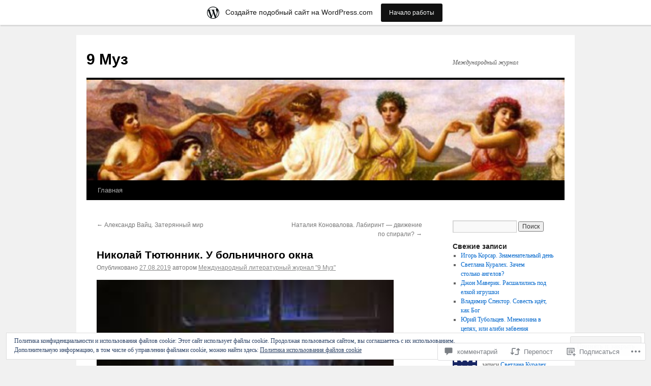

--- FILE ---
content_type: text/html; charset=UTF-8
request_url: https://9musesjournal.wordpress.com/2019/08/27/%D0%BD%D0%B8%D0%BA%D0%BE%D0%BB%D0%B0%D0%B9-%D1%82%D1%8E%D1%82%D1%8E%D0%BD%D0%BD%D0%B8%D0%BA-%D1%83-%D0%B1%D0%BE%D0%BB%D1%8C%D0%BD%D0%B8%D1%87%D0%BD%D0%BE%D0%B3%D0%BE-%D0%BE%D0%BA%D0%BD%D0%B0/
body_size: 62616
content:
<!DOCTYPE html>
<html lang="ru-RU">
<head>
<meta charset="UTF-8" />
<title>
Николай Тютюнник. У больничного окна | 9 Муз</title>
<link rel="profile" href="https://gmpg.org/xfn/11" />
<link rel="stylesheet" type="text/css" media="all" href="https://s0.wp.com/wp-content/themes/pub/twentyten/style.css?m=1659017451i&amp;ver=20190507" />
<link rel="pingback" href="https://9musesjournal.wordpress.com/xmlrpc.php">
<meta name='robots' content='max-image-preview:large' />
<link rel='dns-prefetch' href='//s0.wp.com' />
<link rel='dns-prefetch' href='//widgets.wp.com' />
<link rel='dns-prefetch' href='//af.pubmine.com' />
<link rel="alternate" type="application/rss+xml" title="9 Муз &raquo; Лента" href="https://9musesjournal.wordpress.com/feed/" />
<link rel="alternate" type="application/rss+xml" title="9 Муз &raquo; Лента комментариев" href="https://9musesjournal.wordpress.com/comments/feed/" />
<link rel="alternate" type="application/rss+xml" title="9 Муз &raquo; Лента комментариев к &laquo;Николай Тютюнник. У больничного&nbsp;окна&raquo;" href="https://9musesjournal.wordpress.com/2019/08/27/%d0%bd%d0%b8%d0%ba%d0%be%d0%bb%d0%b0%d0%b9-%d1%82%d1%8e%d1%82%d1%8e%d0%bd%d0%bd%d0%b8%d0%ba-%d1%83-%d0%b1%d0%be%d0%bb%d1%8c%d0%bd%d0%b8%d1%87%d0%bd%d0%be%d0%b3%d0%be-%d0%be%d0%ba%d0%bd%d0%b0/feed/" />
	<script type="text/javascript">
		/* <![CDATA[ */
		function addLoadEvent(func) {
			var oldonload = window.onload;
			if (typeof window.onload != 'function') {
				window.onload = func;
			} else {
				window.onload = function () {
					oldonload();
					func();
				}
			}
		}
		/* ]]> */
	</script>
	<link crossorigin='anonymous' rel='stylesheet' id='all-css-0-1' href='/_static/??-eJx9jFsKAjEMRTdkjYNS8UNcS2caSqfpg0lKcfdORRQf+BM4ufceaEVNOQkmgVhVoep8YmjeOhQGrGuag0dFpoFgLGQEGViuhNuJeQO/BTNKMVN4MMSc+7GV1vGCXWJVySwf9E9JPuBLfKev+kjZPQfRLAHFJ6dGs8Baff/08SWeh6Me9GF30vv5BiA5ZKI=&cssminify=yes' type='text/css' media='all' />
<style id='wp-emoji-styles-inline-css'>

	img.wp-smiley, img.emoji {
		display: inline !important;
		border: none !important;
		box-shadow: none !important;
		height: 1em !important;
		width: 1em !important;
		margin: 0 0.07em !important;
		vertical-align: -0.1em !important;
		background: none !important;
		padding: 0 !important;
	}
/*# sourceURL=wp-emoji-styles-inline-css */
</style>
<link crossorigin='anonymous' rel='stylesheet' id='all-css-2-1' href='/wp-content/plugins/gutenberg-core/v22.2.0/build/styles/block-library/style.css?m=1764855221i&cssminify=yes' type='text/css' media='all' />
<style id='wp-block-library-inline-css'>
.has-text-align-justify {
	text-align:justify;
}
.has-text-align-justify{text-align:justify;}

/*# sourceURL=wp-block-library-inline-css */
</style><style id='wp-block-paragraph-inline-css'>
.is-small-text{font-size:.875em}.is-regular-text{font-size:1em}.is-large-text{font-size:2.25em}.is-larger-text{font-size:3em}.has-drop-cap:not(:focus):first-letter{float:left;font-size:8.4em;font-style:normal;font-weight:100;line-height:.68;margin:.05em .1em 0 0;text-transform:uppercase}body.rtl .has-drop-cap:not(:focus):first-letter{float:none;margin-left:.1em}p.has-drop-cap.has-background{overflow:hidden}:root :where(p.has-background){padding:1.25em 2.375em}:where(p.has-text-color:not(.has-link-color)) a{color:inherit}p.has-text-align-left[style*="writing-mode:vertical-lr"],p.has-text-align-right[style*="writing-mode:vertical-rl"]{rotate:180deg}
/*# sourceURL=/wp-content/plugins/gutenberg-core/v22.2.0/build/styles/block-library/paragraph/style.css */
</style>
<style id='wp-block-image-inline-css'>
.wp-block-image>a,.wp-block-image>figure>a{display:inline-block}.wp-block-image img{box-sizing:border-box;height:auto;max-width:100%;vertical-align:bottom}@media not (prefers-reduced-motion){.wp-block-image img.hide{visibility:hidden}.wp-block-image img.show{animation:show-content-image .4s}}.wp-block-image[style*=border-radius] img,.wp-block-image[style*=border-radius]>a{border-radius:inherit}.wp-block-image.has-custom-border img{box-sizing:border-box}.wp-block-image.aligncenter{text-align:center}.wp-block-image.alignfull>a,.wp-block-image.alignwide>a{width:100%}.wp-block-image.alignfull img,.wp-block-image.alignwide img{height:auto;width:100%}.wp-block-image .aligncenter,.wp-block-image .alignleft,.wp-block-image .alignright,.wp-block-image.aligncenter,.wp-block-image.alignleft,.wp-block-image.alignright{display:table}.wp-block-image .aligncenter>figcaption,.wp-block-image .alignleft>figcaption,.wp-block-image .alignright>figcaption,.wp-block-image.aligncenter>figcaption,.wp-block-image.alignleft>figcaption,.wp-block-image.alignright>figcaption{caption-side:bottom;display:table-caption}.wp-block-image .alignleft{float:left;margin:.5em 1em .5em 0}.wp-block-image .alignright{float:right;margin:.5em 0 .5em 1em}.wp-block-image .aligncenter{margin-left:auto;margin-right:auto}.wp-block-image :where(figcaption){margin-bottom:1em;margin-top:.5em}.wp-block-image.is-style-circle-mask img{border-radius:9999px}@supports ((-webkit-mask-image:none) or (mask-image:none)) or (-webkit-mask-image:none){.wp-block-image.is-style-circle-mask img{border-radius:0;-webkit-mask-image:url('data:image/svg+xml;utf8,<svg viewBox="0 0 100 100" xmlns="http://www.w3.org/2000/svg"><circle cx="50" cy="50" r="50"/></svg>');mask-image:url('data:image/svg+xml;utf8,<svg viewBox="0 0 100 100" xmlns="http://www.w3.org/2000/svg"><circle cx="50" cy="50" r="50"/></svg>');mask-mode:alpha;-webkit-mask-position:center;mask-position:center;-webkit-mask-repeat:no-repeat;mask-repeat:no-repeat;-webkit-mask-size:contain;mask-size:contain}}:root :where(.wp-block-image.is-style-rounded img,.wp-block-image .is-style-rounded img){border-radius:9999px}.wp-block-image figure{margin:0}.wp-lightbox-container{display:flex;flex-direction:column;position:relative}.wp-lightbox-container img{cursor:zoom-in}.wp-lightbox-container img:hover+button{opacity:1}.wp-lightbox-container button{align-items:center;backdrop-filter:blur(16px) saturate(180%);background-color:#5a5a5a40;border:none;border-radius:4px;cursor:zoom-in;display:flex;height:20px;justify-content:center;opacity:0;padding:0;position:absolute;right:16px;text-align:center;top:16px;width:20px;z-index:100}@media not (prefers-reduced-motion){.wp-lightbox-container button{transition:opacity .2s ease}}.wp-lightbox-container button:focus-visible{outline:3px auto #5a5a5a40;outline:3px auto -webkit-focus-ring-color;outline-offset:3px}.wp-lightbox-container button:hover{cursor:pointer;opacity:1}.wp-lightbox-container button:focus{opacity:1}.wp-lightbox-container button:focus,.wp-lightbox-container button:hover,.wp-lightbox-container button:not(:hover):not(:active):not(.has-background){background-color:#5a5a5a40;border:none}.wp-lightbox-overlay{box-sizing:border-box;cursor:zoom-out;height:100vh;left:0;overflow:hidden;position:fixed;top:0;visibility:hidden;width:100%;z-index:100000}.wp-lightbox-overlay .close-button{align-items:center;cursor:pointer;display:flex;justify-content:center;min-height:40px;min-width:40px;padding:0;position:absolute;right:calc(env(safe-area-inset-right) + 16px);top:calc(env(safe-area-inset-top) + 16px);z-index:5000000}.wp-lightbox-overlay .close-button:focus,.wp-lightbox-overlay .close-button:hover,.wp-lightbox-overlay .close-button:not(:hover):not(:active):not(.has-background){background:none;border:none}.wp-lightbox-overlay .lightbox-image-container{height:var(--wp--lightbox-container-height);left:50%;overflow:hidden;position:absolute;top:50%;transform:translate(-50%,-50%);transform-origin:top left;width:var(--wp--lightbox-container-width);z-index:9999999999}.wp-lightbox-overlay .wp-block-image{align-items:center;box-sizing:border-box;display:flex;height:100%;justify-content:center;margin:0;position:relative;transform-origin:0 0;width:100%;z-index:3000000}.wp-lightbox-overlay .wp-block-image img{height:var(--wp--lightbox-image-height);min-height:var(--wp--lightbox-image-height);min-width:var(--wp--lightbox-image-width);width:var(--wp--lightbox-image-width)}.wp-lightbox-overlay .wp-block-image figcaption{display:none}.wp-lightbox-overlay button{background:none;border:none}.wp-lightbox-overlay .scrim{background-color:#fff;height:100%;opacity:.9;position:absolute;width:100%;z-index:2000000}.wp-lightbox-overlay.active{visibility:visible}@media not (prefers-reduced-motion){.wp-lightbox-overlay.active{animation:turn-on-visibility .25s both}.wp-lightbox-overlay.active img{animation:turn-on-visibility .35s both}.wp-lightbox-overlay.show-closing-animation:not(.active){animation:turn-off-visibility .35s both}.wp-lightbox-overlay.show-closing-animation:not(.active) img{animation:turn-off-visibility .25s both}.wp-lightbox-overlay.zoom.active{animation:none;opacity:1;visibility:visible}.wp-lightbox-overlay.zoom.active .lightbox-image-container{animation:lightbox-zoom-in .4s}.wp-lightbox-overlay.zoom.active .lightbox-image-container img{animation:none}.wp-lightbox-overlay.zoom.active .scrim{animation:turn-on-visibility .4s forwards}.wp-lightbox-overlay.zoom.show-closing-animation:not(.active){animation:none}.wp-lightbox-overlay.zoom.show-closing-animation:not(.active) .lightbox-image-container{animation:lightbox-zoom-out .4s}.wp-lightbox-overlay.zoom.show-closing-animation:not(.active) .lightbox-image-container img{animation:none}.wp-lightbox-overlay.zoom.show-closing-animation:not(.active) .scrim{animation:turn-off-visibility .4s forwards}}@keyframes show-content-image{0%{visibility:hidden}99%{visibility:hidden}to{visibility:visible}}@keyframes turn-on-visibility{0%{opacity:0}to{opacity:1}}@keyframes turn-off-visibility{0%{opacity:1;visibility:visible}99%{opacity:0;visibility:visible}to{opacity:0;visibility:hidden}}@keyframes lightbox-zoom-in{0%{transform:translate(calc((-100vw + var(--wp--lightbox-scrollbar-width))/2 + var(--wp--lightbox-initial-left-position)),calc(-50vh + var(--wp--lightbox-initial-top-position))) scale(var(--wp--lightbox-scale))}to{transform:translate(-50%,-50%) scale(1)}}@keyframes lightbox-zoom-out{0%{transform:translate(-50%,-50%) scale(1);visibility:visible}99%{visibility:visible}to{transform:translate(calc((-100vw + var(--wp--lightbox-scrollbar-width))/2 + var(--wp--lightbox-initial-left-position)),calc(-50vh + var(--wp--lightbox-initial-top-position))) scale(var(--wp--lightbox-scale));visibility:hidden}}
/*# sourceURL=/wp-content/plugins/gutenberg-core/v22.2.0/build/styles/block-library/image/style.css */
</style>
<style id='wp-block-image-theme-inline-css'>
:root :where(.wp-block-image figcaption){color:#555;font-size:13px;text-align:center}.is-dark-theme :root :where(.wp-block-image figcaption){color:#ffffffa6}.wp-block-image{margin:0 0 1em}
/*# sourceURL=/wp-content/plugins/gutenberg-core/v22.2.0/build/styles/block-library/image/theme.css */
</style>
<style id='global-styles-inline-css'>
:root{--wp--preset--aspect-ratio--square: 1;--wp--preset--aspect-ratio--4-3: 4/3;--wp--preset--aspect-ratio--3-4: 3/4;--wp--preset--aspect-ratio--3-2: 3/2;--wp--preset--aspect-ratio--2-3: 2/3;--wp--preset--aspect-ratio--16-9: 16/9;--wp--preset--aspect-ratio--9-16: 9/16;--wp--preset--color--black: #000;--wp--preset--color--cyan-bluish-gray: #abb8c3;--wp--preset--color--white: #fff;--wp--preset--color--pale-pink: #f78da7;--wp--preset--color--vivid-red: #cf2e2e;--wp--preset--color--luminous-vivid-orange: #ff6900;--wp--preset--color--luminous-vivid-amber: #fcb900;--wp--preset--color--light-green-cyan: #7bdcb5;--wp--preset--color--vivid-green-cyan: #00d084;--wp--preset--color--pale-cyan-blue: #8ed1fc;--wp--preset--color--vivid-cyan-blue: #0693e3;--wp--preset--color--vivid-purple: #9b51e0;--wp--preset--color--blue: #0066cc;--wp--preset--color--medium-gray: #666;--wp--preset--color--light-gray: #f1f1f1;--wp--preset--gradient--vivid-cyan-blue-to-vivid-purple: linear-gradient(135deg,rgb(6,147,227) 0%,rgb(155,81,224) 100%);--wp--preset--gradient--light-green-cyan-to-vivid-green-cyan: linear-gradient(135deg,rgb(122,220,180) 0%,rgb(0,208,130) 100%);--wp--preset--gradient--luminous-vivid-amber-to-luminous-vivid-orange: linear-gradient(135deg,rgb(252,185,0) 0%,rgb(255,105,0) 100%);--wp--preset--gradient--luminous-vivid-orange-to-vivid-red: linear-gradient(135deg,rgb(255,105,0) 0%,rgb(207,46,46) 100%);--wp--preset--gradient--very-light-gray-to-cyan-bluish-gray: linear-gradient(135deg,rgb(238,238,238) 0%,rgb(169,184,195) 100%);--wp--preset--gradient--cool-to-warm-spectrum: linear-gradient(135deg,rgb(74,234,220) 0%,rgb(151,120,209) 20%,rgb(207,42,186) 40%,rgb(238,44,130) 60%,rgb(251,105,98) 80%,rgb(254,248,76) 100%);--wp--preset--gradient--blush-light-purple: linear-gradient(135deg,rgb(255,206,236) 0%,rgb(152,150,240) 100%);--wp--preset--gradient--blush-bordeaux: linear-gradient(135deg,rgb(254,205,165) 0%,rgb(254,45,45) 50%,rgb(107,0,62) 100%);--wp--preset--gradient--luminous-dusk: linear-gradient(135deg,rgb(255,203,112) 0%,rgb(199,81,192) 50%,rgb(65,88,208) 100%);--wp--preset--gradient--pale-ocean: linear-gradient(135deg,rgb(255,245,203) 0%,rgb(182,227,212) 50%,rgb(51,167,181) 100%);--wp--preset--gradient--electric-grass: linear-gradient(135deg,rgb(202,248,128) 0%,rgb(113,206,126) 100%);--wp--preset--gradient--midnight: linear-gradient(135deg,rgb(2,3,129) 0%,rgb(40,116,252) 100%);--wp--preset--font-size--small: 13px;--wp--preset--font-size--medium: 20px;--wp--preset--font-size--large: 36px;--wp--preset--font-size--x-large: 42px;--wp--preset--font-family--albert-sans: 'Albert Sans', sans-serif;--wp--preset--font-family--alegreya: Alegreya, serif;--wp--preset--font-family--arvo: Arvo, serif;--wp--preset--font-family--bodoni-moda: 'Bodoni Moda', serif;--wp--preset--font-family--bricolage-grotesque: 'Bricolage Grotesque', sans-serif;--wp--preset--font-family--cabin: Cabin, sans-serif;--wp--preset--font-family--chivo: Chivo, sans-serif;--wp--preset--font-family--commissioner: Commissioner, sans-serif;--wp--preset--font-family--cormorant: Cormorant, serif;--wp--preset--font-family--courier-prime: 'Courier Prime', monospace;--wp--preset--font-family--crimson-pro: 'Crimson Pro', serif;--wp--preset--font-family--dm-mono: 'DM Mono', monospace;--wp--preset--font-family--dm-sans: 'DM Sans', sans-serif;--wp--preset--font-family--dm-serif-display: 'DM Serif Display', serif;--wp--preset--font-family--domine: Domine, serif;--wp--preset--font-family--eb-garamond: 'EB Garamond', serif;--wp--preset--font-family--epilogue: Epilogue, sans-serif;--wp--preset--font-family--fahkwang: Fahkwang, sans-serif;--wp--preset--font-family--figtree: Figtree, sans-serif;--wp--preset--font-family--fira-sans: 'Fira Sans', sans-serif;--wp--preset--font-family--fjalla-one: 'Fjalla One', sans-serif;--wp--preset--font-family--fraunces: Fraunces, serif;--wp--preset--font-family--gabarito: Gabarito, system-ui;--wp--preset--font-family--ibm-plex-mono: 'IBM Plex Mono', monospace;--wp--preset--font-family--ibm-plex-sans: 'IBM Plex Sans', sans-serif;--wp--preset--font-family--ibarra-real-nova: 'Ibarra Real Nova', serif;--wp--preset--font-family--instrument-serif: 'Instrument Serif', serif;--wp--preset--font-family--inter: Inter, sans-serif;--wp--preset--font-family--josefin-sans: 'Josefin Sans', sans-serif;--wp--preset--font-family--jost: Jost, sans-serif;--wp--preset--font-family--libre-baskerville: 'Libre Baskerville', serif;--wp--preset--font-family--libre-franklin: 'Libre Franklin', sans-serif;--wp--preset--font-family--literata: Literata, serif;--wp--preset--font-family--lora: Lora, serif;--wp--preset--font-family--merriweather: Merriweather, serif;--wp--preset--font-family--montserrat: Montserrat, sans-serif;--wp--preset--font-family--newsreader: Newsreader, serif;--wp--preset--font-family--noto-sans-mono: 'Noto Sans Mono', sans-serif;--wp--preset--font-family--nunito: Nunito, sans-serif;--wp--preset--font-family--open-sans: 'Open Sans', sans-serif;--wp--preset--font-family--overpass: Overpass, sans-serif;--wp--preset--font-family--pt-serif: 'PT Serif', serif;--wp--preset--font-family--petrona: Petrona, serif;--wp--preset--font-family--piazzolla: Piazzolla, serif;--wp--preset--font-family--playfair-display: 'Playfair Display', serif;--wp--preset--font-family--plus-jakarta-sans: 'Plus Jakarta Sans', sans-serif;--wp--preset--font-family--poppins: Poppins, sans-serif;--wp--preset--font-family--raleway: Raleway, sans-serif;--wp--preset--font-family--roboto: Roboto, sans-serif;--wp--preset--font-family--roboto-slab: 'Roboto Slab', serif;--wp--preset--font-family--rubik: Rubik, sans-serif;--wp--preset--font-family--rufina: Rufina, serif;--wp--preset--font-family--sora: Sora, sans-serif;--wp--preset--font-family--source-sans-3: 'Source Sans 3', sans-serif;--wp--preset--font-family--source-serif-4: 'Source Serif 4', serif;--wp--preset--font-family--space-mono: 'Space Mono', monospace;--wp--preset--font-family--syne: Syne, sans-serif;--wp--preset--font-family--texturina: Texturina, serif;--wp--preset--font-family--urbanist: Urbanist, sans-serif;--wp--preset--font-family--work-sans: 'Work Sans', sans-serif;--wp--preset--spacing--20: 0.44rem;--wp--preset--spacing--30: 0.67rem;--wp--preset--spacing--40: 1rem;--wp--preset--spacing--50: 1.5rem;--wp--preset--spacing--60: 2.25rem;--wp--preset--spacing--70: 3.38rem;--wp--preset--spacing--80: 5.06rem;--wp--preset--shadow--natural: 6px 6px 9px rgba(0, 0, 0, 0.2);--wp--preset--shadow--deep: 12px 12px 50px rgba(0, 0, 0, 0.4);--wp--preset--shadow--sharp: 6px 6px 0px rgba(0, 0, 0, 0.2);--wp--preset--shadow--outlined: 6px 6px 0px -3px rgb(255, 255, 255), 6px 6px rgb(0, 0, 0);--wp--preset--shadow--crisp: 6px 6px 0px rgb(0, 0, 0);}:where(.is-layout-flex){gap: 0.5em;}:where(.is-layout-grid){gap: 0.5em;}body .is-layout-flex{display: flex;}.is-layout-flex{flex-wrap: wrap;align-items: center;}.is-layout-flex > :is(*, div){margin: 0;}body .is-layout-grid{display: grid;}.is-layout-grid > :is(*, div){margin: 0;}:where(.wp-block-columns.is-layout-flex){gap: 2em;}:where(.wp-block-columns.is-layout-grid){gap: 2em;}:where(.wp-block-post-template.is-layout-flex){gap: 1.25em;}:where(.wp-block-post-template.is-layout-grid){gap: 1.25em;}.has-black-color{color: var(--wp--preset--color--black) !important;}.has-cyan-bluish-gray-color{color: var(--wp--preset--color--cyan-bluish-gray) !important;}.has-white-color{color: var(--wp--preset--color--white) !important;}.has-pale-pink-color{color: var(--wp--preset--color--pale-pink) !important;}.has-vivid-red-color{color: var(--wp--preset--color--vivid-red) !important;}.has-luminous-vivid-orange-color{color: var(--wp--preset--color--luminous-vivid-orange) !important;}.has-luminous-vivid-amber-color{color: var(--wp--preset--color--luminous-vivid-amber) !important;}.has-light-green-cyan-color{color: var(--wp--preset--color--light-green-cyan) !important;}.has-vivid-green-cyan-color{color: var(--wp--preset--color--vivid-green-cyan) !important;}.has-pale-cyan-blue-color{color: var(--wp--preset--color--pale-cyan-blue) !important;}.has-vivid-cyan-blue-color{color: var(--wp--preset--color--vivid-cyan-blue) !important;}.has-vivid-purple-color{color: var(--wp--preset--color--vivid-purple) !important;}.has-black-background-color{background-color: var(--wp--preset--color--black) !important;}.has-cyan-bluish-gray-background-color{background-color: var(--wp--preset--color--cyan-bluish-gray) !important;}.has-white-background-color{background-color: var(--wp--preset--color--white) !important;}.has-pale-pink-background-color{background-color: var(--wp--preset--color--pale-pink) !important;}.has-vivid-red-background-color{background-color: var(--wp--preset--color--vivid-red) !important;}.has-luminous-vivid-orange-background-color{background-color: var(--wp--preset--color--luminous-vivid-orange) !important;}.has-luminous-vivid-amber-background-color{background-color: var(--wp--preset--color--luminous-vivid-amber) !important;}.has-light-green-cyan-background-color{background-color: var(--wp--preset--color--light-green-cyan) !important;}.has-vivid-green-cyan-background-color{background-color: var(--wp--preset--color--vivid-green-cyan) !important;}.has-pale-cyan-blue-background-color{background-color: var(--wp--preset--color--pale-cyan-blue) !important;}.has-vivid-cyan-blue-background-color{background-color: var(--wp--preset--color--vivid-cyan-blue) !important;}.has-vivid-purple-background-color{background-color: var(--wp--preset--color--vivid-purple) !important;}.has-black-border-color{border-color: var(--wp--preset--color--black) !important;}.has-cyan-bluish-gray-border-color{border-color: var(--wp--preset--color--cyan-bluish-gray) !important;}.has-white-border-color{border-color: var(--wp--preset--color--white) !important;}.has-pale-pink-border-color{border-color: var(--wp--preset--color--pale-pink) !important;}.has-vivid-red-border-color{border-color: var(--wp--preset--color--vivid-red) !important;}.has-luminous-vivid-orange-border-color{border-color: var(--wp--preset--color--luminous-vivid-orange) !important;}.has-luminous-vivid-amber-border-color{border-color: var(--wp--preset--color--luminous-vivid-amber) !important;}.has-light-green-cyan-border-color{border-color: var(--wp--preset--color--light-green-cyan) !important;}.has-vivid-green-cyan-border-color{border-color: var(--wp--preset--color--vivid-green-cyan) !important;}.has-pale-cyan-blue-border-color{border-color: var(--wp--preset--color--pale-cyan-blue) !important;}.has-vivid-cyan-blue-border-color{border-color: var(--wp--preset--color--vivid-cyan-blue) !important;}.has-vivid-purple-border-color{border-color: var(--wp--preset--color--vivid-purple) !important;}.has-vivid-cyan-blue-to-vivid-purple-gradient-background{background: var(--wp--preset--gradient--vivid-cyan-blue-to-vivid-purple) !important;}.has-light-green-cyan-to-vivid-green-cyan-gradient-background{background: var(--wp--preset--gradient--light-green-cyan-to-vivid-green-cyan) !important;}.has-luminous-vivid-amber-to-luminous-vivid-orange-gradient-background{background: var(--wp--preset--gradient--luminous-vivid-amber-to-luminous-vivid-orange) !important;}.has-luminous-vivid-orange-to-vivid-red-gradient-background{background: var(--wp--preset--gradient--luminous-vivid-orange-to-vivid-red) !important;}.has-very-light-gray-to-cyan-bluish-gray-gradient-background{background: var(--wp--preset--gradient--very-light-gray-to-cyan-bluish-gray) !important;}.has-cool-to-warm-spectrum-gradient-background{background: var(--wp--preset--gradient--cool-to-warm-spectrum) !important;}.has-blush-light-purple-gradient-background{background: var(--wp--preset--gradient--blush-light-purple) !important;}.has-blush-bordeaux-gradient-background{background: var(--wp--preset--gradient--blush-bordeaux) !important;}.has-luminous-dusk-gradient-background{background: var(--wp--preset--gradient--luminous-dusk) !important;}.has-pale-ocean-gradient-background{background: var(--wp--preset--gradient--pale-ocean) !important;}.has-electric-grass-gradient-background{background: var(--wp--preset--gradient--electric-grass) !important;}.has-midnight-gradient-background{background: var(--wp--preset--gradient--midnight) !important;}.has-small-font-size{font-size: var(--wp--preset--font-size--small) !important;}.has-medium-font-size{font-size: var(--wp--preset--font-size--medium) !important;}.has-large-font-size{font-size: var(--wp--preset--font-size--large) !important;}.has-x-large-font-size{font-size: var(--wp--preset--font-size--x-large) !important;}.has-albert-sans-font-family{font-family: var(--wp--preset--font-family--albert-sans) !important;}.has-alegreya-font-family{font-family: var(--wp--preset--font-family--alegreya) !important;}.has-arvo-font-family{font-family: var(--wp--preset--font-family--arvo) !important;}.has-bodoni-moda-font-family{font-family: var(--wp--preset--font-family--bodoni-moda) !important;}.has-bricolage-grotesque-font-family{font-family: var(--wp--preset--font-family--bricolage-grotesque) !important;}.has-cabin-font-family{font-family: var(--wp--preset--font-family--cabin) !important;}.has-chivo-font-family{font-family: var(--wp--preset--font-family--chivo) !important;}.has-commissioner-font-family{font-family: var(--wp--preset--font-family--commissioner) !important;}.has-cormorant-font-family{font-family: var(--wp--preset--font-family--cormorant) !important;}.has-courier-prime-font-family{font-family: var(--wp--preset--font-family--courier-prime) !important;}.has-crimson-pro-font-family{font-family: var(--wp--preset--font-family--crimson-pro) !important;}.has-dm-mono-font-family{font-family: var(--wp--preset--font-family--dm-mono) !important;}.has-dm-sans-font-family{font-family: var(--wp--preset--font-family--dm-sans) !important;}.has-dm-serif-display-font-family{font-family: var(--wp--preset--font-family--dm-serif-display) !important;}.has-domine-font-family{font-family: var(--wp--preset--font-family--domine) !important;}.has-eb-garamond-font-family{font-family: var(--wp--preset--font-family--eb-garamond) !important;}.has-epilogue-font-family{font-family: var(--wp--preset--font-family--epilogue) !important;}.has-fahkwang-font-family{font-family: var(--wp--preset--font-family--fahkwang) !important;}.has-figtree-font-family{font-family: var(--wp--preset--font-family--figtree) !important;}.has-fira-sans-font-family{font-family: var(--wp--preset--font-family--fira-sans) !important;}.has-fjalla-one-font-family{font-family: var(--wp--preset--font-family--fjalla-one) !important;}.has-fraunces-font-family{font-family: var(--wp--preset--font-family--fraunces) !important;}.has-gabarito-font-family{font-family: var(--wp--preset--font-family--gabarito) !important;}.has-ibm-plex-mono-font-family{font-family: var(--wp--preset--font-family--ibm-plex-mono) !important;}.has-ibm-plex-sans-font-family{font-family: var(--wp--preset--font-family--ibm-plex-sans) !important;}.has-ibarra-real-nova-font-family{font-family: var(--wp--preset--font-family--ibarra-real-nova) !important;}.has-instrument-serif-font-family{font-family: var(--wp--preset--font-family--instrument-serif) !important;}.has-inter-font-family{font-family: var(--wp--preset--font-family--inter) !important;}.has-josefin-sans-font-family{font-family: var(--wp--preset--font-family--josefin-sans) !important;}.has-jost-font-family{font-family: var(--wp--preset--font-family--jost) !important;}.has-libre-baskerville-font-family{font-family: var(--wp--preset--font-family--libre-baskerville) !important;}.has-libre-franklin-font-family{font-family: var(--wp--preset--font-family--libre-franklin) !important;}.has-literata-font-family{font-family: var(--wp--preset--font-family--literata) !important;}.has-lora-font-family{font-family: var(--wp--preset--font-family--lora) !important;}.has-merriweather-font-family{font-family: var(--wp--preset--font-family--merriweather) !important;}.has-montserrat-font-family{font-family: var(--wp--preset--font-family--montserrat) !important;}.has-newsreader-font-family{font-family: var(--wp--preset--font-family--newsreader) !important;}.has-noto-sans-mono-font-family{font-family: var(--wp--preset--font-family--noto-sans-mono) !important;}.has-nunito-font-family{font-family: var(--wp--preset--font-family--nunito) !important;}.has-open-sans-font-family{font-family: var(--wp--preset--font-family--open-sans) !important;}.has-overpass-font-family{font-family: var(--wp--preset--font-family--overpass) !important;}.has-pt-serif-font-family{font-family: var(--wp--preset--font-family--pt-serif) !important;}.has-petrona-font-family{font-family: var(--wp--preset--font-family--petrona) !important;}.has-piazzolla-font-family{font-family: var(--wp--preset--font-family--piazzolla) !important;}.has-playfair-display-font-family{font-family: var(--wp--preset--font-family--playfair-display) !important;}.has-plus-jakarta-sans-font-family{font-family: var(--wp--preset--font-family--plus-jakarta-sans) !important;}.has-poppins-font-family{font-family: var(--wp--preset--font-family--poppins) !important;}.has-raleway-font-family{font-family: var(--wp--preset--font-family--raleway) !important;}.has-roboto-font-family{font-family: var(--wp--preset--font-family--roboto) !important;}.has-roboto-slab-font-family{font-family: var(--wp--preset--font-family--roboto-slab) !important;}.has-rubik-font-family{font-family: var(--wp--preset--font-family--rubik) !important;}.has-rufina-font-family{font-family: var(--wp--preset--font-family--rufina) !important;}.has-sora-font-family{font-family: var(--wp--preset--font-family--sora) !important;}.has-source-sans-3-font-family{font-family: var(--wp--preset--font-family--source-sans-3) !important;}.has-source-serif-4-font-family{font-family: var(--wp--preset--font-family--source-serif-4) !important;}.has-space-mono-font-family{font-family: var(--wp--preset--font-family--space-mono) !important;}.has-syne-font-family{font-family: var(--wp--preset--font-family--syne) !important;}.has-texturina-font-family{font-family: var(--wp--preset--font-family--texturina) !important;}.has-urbanist-font-family{font-family: var(--wp--preset--font-family--urbanist) !important;}.has-work-sans-font-family{font-family: var(--wp--preset--font-family--work-sans) !important;}
/*# sourceURL=global-styles-inline-css */
</style>

<style id='classic-theme-styles-inline-css'>
/*! This file is auto-generated */
.wp-block-button__link{color:#fff;background-color:#32373c;border-radius:9999px;box-shadow:none;text-decoration:none;padding:calc(.667em + 2px) calc(1.333em + 2px);font-size:1.125em}.wp-block-file__button{background:#32373c;color:#fff;text-decoration:none}
/*# sourceURL=/wp-includes/css/classic-themes.min.css */
</style>
<link crossorigin='anonymous' rel='stylesheet' id='all-css-4-1' href='/_static/??-eJx9jlmOAjEMRC+E2zTDsHwgjoKStAWBOIlip9HcftJCLAKJH0uuqlc2XjO4FJWiYg716KOgSzYkdxFcdP2m60E850BQaOyWOHjRRwJE/wJ1TmSGL0Vc4dlVqOmcjU4JpsEbCsQt9g275saAtbmQCLTJvjLoqYHyjTuTZuMu0KRbxc1ATinezcNIcUgFTdXERtW7DwylOLTVhwFHKradbuL0s7zv0zN73vXr1eZnvvzdLs7/kHh+KQ==&cssminify=yes' type='text/css' media='all' />
<link rel='stylesheet' id='verbum-gutenberg-css-css' href='https://widgets.wp.com/verbum-block-editor/block-editor.css?ver=1738686361' media='all' />
<link crossorigin='anonymous' rel='stylesheet' id='all-css-6-1' href='/_static/??-eJyFjsEOwjAMQ3+IECaxiR0Q37JVoRTaplpSVfv7hRsTEtxsy88ytgKOs1JW1AclEix1Rm0WrJbiHNm95OhEDvivK7pGglYcpy8gVSix+pAFF7JRb9KjtT7sL8gTg12ZNHDeGbjHKSxv9Jau3dCdzv3YX8bnBqh7UWU=&cssminify=yes' type='text/css' media='all' />
<style id='jetpack-global-styles-frontend-style-inline-css'>
:root { --font-headings: unset; --font-base: unset; --font-headings-default: -apple-system,BlinkMacSystemFont,"Segoe UI",Roboto,Oxygen-Sans,Ubuntu,Cantarell,"Helvetica Neue",sans-serif; --font-base-default: -apple-system,BlinkMacSystemFont,"Segoe UI",Roboto,Oxygen-Sans,Ubuntu,Cantarell,"Helvetica Neue",sans-serif;}
/*# sourceURL=jetpack-global-styles-frontend-style-inline-css */
</style>
<link crossorigin='anonymous' rel='stylesheet' id='all-css-8-1' href='/_static/??-eJyNjcEKwjAQRH/IuFRT6kX8FNkmS5K6yQY3Qfx7bfEiXrwM82B4A49qnJRGpUHupnIPqSgs1Cq624chi6zhO5OCRryTR++fW00l7J3qDv43XVNxoOISsmEJol/wY2uR8vs3WggsM/I6uOTzMI3Hw8lOg11eUT1JKA==&cssminify=yes' type='text/css' media='all' />
<script type="text/javascript" id="jetpack_related-posts-js-extra">
/* <![CDATA[ */
var related_posts_js_options = {"post_heading":"h4"};
//# sourceURL=jetpack_related-posts-js-extra
/* ]]> */
</script>
<script type="text/javascript" id="wpcom-actionbar-placeholder-js-extra">
/* <![CDATA[ */
var actionbardata = {"siteID":"39813839","postID":"17148","siteURL":"https://9musesjournal.wordpress.com","xhrURL":"https://9musesjournal.wordpress.com/wp-admin/admin-ajax.php","nonce":"2b992cfbfc","isLoggedIn":"","statusMessage":"","subsEmailDefault":"instantly","proxyScriptUrl":"https://s0.wp.com/wp-content/js/wpcom-proxy-request.js?m=1513050504i&amp;ver=20211021","shortlink":"https://wp.me/p2H3oH-4sA","i18n":{"followedText":"\u041d\u043e\u0432\u044b\u0435 \u0437\u0430\u043f\u0438\u0441\u0438 \u0441 \u044d\u0442\u043e\u0433\u043e \u0441\u0430\u0439\u0442\u0430 \u043f\u043e\u044f\u0432\u044f\u0442\u0441\u044f \u0432 \u0432\u0430\u0448\u0435\u043c \u0440\u0430\u0437\u0434\u0435\u043b\u0435 \u003Ca href=\"https://wordpress.com/reader\"\u003E\u0427\u0438\u0442\u0430\u043b\u043a\u0430\u003C/a\u003E","foldBar":"\u0421\u0432\u0435\u0440\u043d\u0443\u0442\u044c \u044d\u0442\u0443 \u043f\u0430\u043d\u0435\u043b\u044c","unfoldBar":"\u0420\u0430\u0437\u0432\u0435\u0440\u043d\u0443\u0442\u044c \u044d\u0442\u0443 \u043f\u0430\u043d\u0435\u043b\u044c","shortLinkCopied":"\u041a\u043e\u0440\u043e\u0442\u043a\u0430\u044f \u0441\u0441\u044b\u043b\u043a\u0430 \u0441\u043a\u043e\u043f\u0438\u0440\u043e\u0432\u0430\u043d\u0430 \u0432 \u0431\u0443\u0444\u0435\u0440 \u043e\u0431\u043c\u0435\u043d\u0430."}};
//# sourceURL=wpcom-actionbar-placeholder-js-extra
/* ]]> */
</script>
<script type="text/javascript" id="jetpack-mu-wpcom-settings-js-before">
/* <![CDATA[ */
var JETPACK_MU_WPCOM_SETTINGS = {"assetsUrl":"https://s0.wp.com/wp-content/mu-plugins/jetpack-mu-wpcom-plugin/moon/jetpack_vendor/automattic/jetpack-mu-wpcom/src/build/"};
//# sourceURL=jetpack-mu-wpcom-settings-js-before
/* ]]> */
</script>
<script crossorigin='anonymous' type='text/javascript'  src='/_static/??-eJxdjd0KwjAMhV/ILHNQvRIfRbq2jNY2CU236du7gYh6dfg4f7gKOKYWqGGZQfI8RVJMoYl19zdjYSa8RXI4zjF7rCHbFjwIa9Nf6kqkLukBv4bTlskNpPLj+e+NmafP7crVW6/gslUNuhddEVyGXYCYYPJSt4lruRzPxvT9aRhMegHKMEgx'></script>
<script type="text/javascript" id="rlt-proxy-js-after">
/* <![CDATA[ */
	rltInitialize( {"token":null,"iframeOrigins":["https:\/\/widgets.wp.com"]} );
//# sourceURL=rlt-proxy-js-after
/* ]]> */
</script>
<link rel="EditURI" type="application/rsd+xml" title="RSD" href="https://9musesjournal.wordpress.com/xmlrpc.php?rsd" />
<meta name="generator" content="WordPress.com" />
<link rel="canonical" href="https://9musesjournal.wordpress.com/2019/08/27/%d0%bd%d0%b8%d0%ba%d0%be%d0%bb%d0%b0%d0%b9-%d1%82%d1%8e%d1%82%d1%8e%d0%bd%d0%bd%d0%b8%d0%ba-%d1%83-%d0%b1%d0%be%d0%bb%d1%8c%d0%bd%d0%b8%d1%87%d0%bd%d0%be%d0%b3%d0%be-%d0%be%d0%ba%d0%bd%d0%b0/" />
<link rel='shortlink' href='https://wp.me/p2H3oH-4sA' />
<link rel="alternate" type="application/json+oembed" href="https://public-api.wordpress.com/oembed/?format=json&amp;url=https%3A%2F%2F9musesjournal.wordpress.com%2F2019%2F08%2F27%2F%25d0%25bd%25d0%25b8%25d0%25ba%25d0%25be%25d0%25bb%25d0%25b0%25d0%25b9-%25d1%2582%25d1%258e%25d1%2582%25d1%258e%25d0%25bd%25d0%25bd%25d0%25b8%25d0%25ba-%25d1%2583-%25d0%25b1%25d0%25be%25d0%25bb%25d1%258c%25d0%25bd%25d0%25b8%25d1%2587%25d0%25bd%25d0%25be%25d0%25b3%25d0%25be-%25d0%25be%25d0%25ba%25d0%25bd%25d0%25b0%2F&amp;for=wpcom-auto-discovery" /><link rel="alternate" type="application/xml+oembed" href="https://public-api.wordpress.com/oembed/?format=xml&amp;url=https%3A%2F%2F9musesjournal.wordpress.com%2F2019%2F08%2F27%2F%25d0%25bd%25d0%25b8%25d0%25ba%25d0%25be%25d0%25bb%25d0%25b0%25d0%25b9-%25d1%2582%25d1%258e%25d1%2582%25d1%258e%25d0%25bd%25d0%25bd%25d0%25b8%25d0%25ba-%25d1%2583-%25d0%25b1%25d0%25be%25d0%25bb%25d1%258c%25d0%25bd%25d0%25b8%25d1%2587%25d0%25bd%25d0%25be%25d0%25b3%25d0%25be-%25d0%25be%25d0%25ba%25d0%25bd%25d0%25b0%2F&amp;for=wpcom-auto-discovery" />
<!-- Jetpack Open Graph Tags -->
<meta property="og:type" content="article" />
<meta property="og:title" content="Николай Тютюнник. У больничного окна" />
<meta property="og:url" content="https://9musesjournal.wordpress.com/2019/08/27/%d0%bd%d0%b8%d0%ba%d0%be%d0%bb%d0%b0%d0%b9-%d1%82%d1%8e%d1%82%d1%8e%d0%bd%d0%bd%d0%b8%d0%ba-%d1%83-%d0%b1%d0%be%d0%bb%d1%8c%d0%bd%d0%b8%d1%87%d0%bd%d0%be%d0%b3%d0%be-%d0%be%d0%ba%d0%bd%d0%b0/" />
<meta property="og:description" content="&nbsp;&nbsp;&nbsp;&nbsp;&nbsp;&nbsp;&nbsp;&nbsp;&nbsp;&nbsp;&nbsp;&nbsp;&nbsp;&nbsp;&nbsp;&nbsp;&nbsp; *** Отражаясь в черной луже, Но невидимый для всех, Надо мною ворон кружит, Рассыпая злобный с…" />
<meta property="article:published_time" content="2019-08-27T08:48:09+00:00" />
<meta property="article:modified_time" content="2019-08-27T08:49:07+00:00" />
<meta property="og:site_name" content="9 Муз" />
<meta property="og:image" content="https://9musesjournal.wordpress.com/wp-content/uploads/2019/08/d183-d0bed0bad0bdd0b0.jpg?w=193" />
<meta property="og:image:width" content="584" />
<meta property="og:image:height" content="790" />
<meta property="og:image:alt" content="" />
<meta property="og:locale" content="ru_RU" />
<meta property="fb:app_id" content="249643311490" />
<meta property="article:publisher" content="https://www.facebook.com/WordPresscom" />
<meta name="twitter:creator" content="@npkio93MNCC9UVl" />
<meta name="twitter:text:title" content="Николай Тютюнник. У больничного&nbsp;окна" />
<meta name="twitter:image" content="https://9musesjournal.wordpress.com/wp-content/uploads/2019/08/d183-d0bed0bad0bdd0b0.jpg?w=144" />
<meta name="twitter:card" content="summary" />

<!-- End Jetpack Open Graph Tags -->
<link rel='openid.server' href='https://9musesjournal.wordpress.com/?openidserver=1' />
<link rel='openid.delegate' href='https://9musesjournal.wordpress.com/' />
<link rel="search" type="application/opensearchdescription+xml" href="https://9musesjournal.wordpress.com/osd.xml" title="9 Муз" />
<link rel="search" type="application/opensearchdescription+xml" href="https://s1.wp.com/opensearch.xml" title="WordPress.com" />
		<style type="text/css">
			.recentcomments a {
				display: inline !important;
				padding: 0 !important;
				margin: 0 !important;
			}

			table.recentcommentsavatartop img.avatar, table.recentcommentsavatarend img.avatar {
				border: 0px;
				margin: 0;
			}

			table.recentcommentsavatartop a, table.recentcommentsavatarend a {
				border: 0px !important;
				background-color: transparent !important;
			}

			td.recentcommentsavatarend, td.recentcommentsavatartop {
				padding: 0px 0px 1px 0px;
				margin: 0px;
			}

			td.recentcommentstextend {
				border: none !important;
				padding: 0px 0px 2px 10px;
			}

			.rtl td.recentcommentstextend {
				padding: 0px 10px 2px 0px;
			}

			td.recentcommentstexttop {
				border: none;
				padding: 0px 0px 0px 10px;
			}

			.rtl td.recentcommentstexttop {
				padding: 0px 10px 0px 0px;
			}
		</style>
		<meta name="description" content="&nbsp;&nbsp;&nbsp;&nbsp;&nbsp;&nbsp;&nbsp;&nbsp;&nbsp;&nbsp;&nbsp;&nbsp;&nbsp;&nbsp;&nbsp;&nbsp;&nbsp; *** Отражаясь в черной луже, Но невидимый для всех, Надо мною ворон кружит, Рассыпая злобный смех. Так уже грозится люто, Точит когти среди скал, Как когда-то сам Малюта Над народом лютовал. Так уж злобствует, разносит И угрозы, и хулу… Но летит, как воз с откоса, С треском бьется о скалу! Расступаются потемки, Видно неба&hellip;" />
<script type="text/javascript">
/* <![CDATA[ */
var wa_client = {}; wa_client.cmd = []; wa_client.config = { 'blog_id': 39813839, 'blog_language': 'ru', 'is_wordads': false, 'hosting_type': 0, 'afp_account_id': null, 'afp_host_id': 5038568878849053, 'theme': 'pub/twentyten', '_': { 'title': 'Реклама', 'privacy_settings': 'Настройки приватности' }, 'formats': [ 'inline', 'belowpost', 'bottom_sticky', 'sidebar_sticky_right', 'sidebar', 'gutenberg_rectangle', 'gutenberg_leaderboard', 'gutenberg_mobile_leaderboard', 'gutenberg_skyscraper' ] };
/* ]]> */
</script>
		<script type="text/javascript">

			window.doNotSellCallback = function() {

				var linkElements = [
					'a[href="https://wordpress.com/?ref=footer_blog"]',
					'a[href="https://wordpress.com/?ref=footer_website"]',
					'a[href="https://wordpress.com/?ref=vertical_footer"]',
					'a[href^="https://wordpress.com/?ref=footer_segment_"]',
				].join(',');

				var dnsLink = document.createElement( 'a' );
				dnsLink.href = 'https://wordpress.com/ru/advertising-program-optout/';
				dnsLink.classList.add( 'do-not-sell-link' );
				dnsLink.rel = 'nofollow';
				dnsLink.style.marginLeft = '0.5em';
				dnsLink.textContent = 'Отказ от продажи персональных данных и их передачи третьим лицам';

				var creditLinks = document.querySelectorAll( linkElements );

				if ( 0 === creditLinks.length ) {
					return false;
				}

				Array.prototype.forEach.call( creditLinks, function( el ) {
					el.insertAdjacentElement( 'afterend', dnsLink );
				});

				return true;
			};

		</script>
		<style type="text/css" id="custom-colors-css">#access ul li.current_page_item > a, #access ul li.current_page_parent > a, #access ul li.current-menu-ancestor > a, #access ul li.current-menu-item > a, #access ul li.current-menu-parent > a { color: #FFFFFF;}
#access li:hover > a, #access ul ul *:hover > a { fg2: #ffffff;}
#access a { color: #AAAAAA;}
.entry-meta a:link, .entry-utility a:link { color: #888888;}
</style>
<link rel="icon" href="https://9musesjournal.wordpress.com/wp-content/uploads/2025/01/cropped-apollo_with_lyre.jpg?w=32" sizes="32x32" />
<link rel="icon" href="https://9musesjournal.wordpress.com/wp-content/uploads/2025/01/cropped-apollo_with_lyre.jpg?w=192" sizes="192x192" />
<link rel="apple-touch-icon" href="https://9musesjournal.wordpress.com/wp-content/uploads/2025/01/cropped-apollo_with_lyre.jpg?w=180" />
<meta name="msapplication-TileImage" content="https://9musesjournal.wordpress.com/wp-content/uploads/2025/01/cropped-apollo_with_lyre.jpg?w=270" />
<script type="text/javascript">
	window.google_analytics_uacct = "UA-52447-2";
</script>

<script type="text/javascript">
	var _gaq = _gaq || [];
	_gaq.push(['_setAccount', 'UA-52447-2']);
	_gaq.push(['_gat._anonymizeIp']);
	_gaq.push(['_setDomainName', 'wordpress.com']);
	_gaq.push(['_initData']);
	_gaq.push(['_trackPageview']);

	(function() {
		var ga = document.createElement('script'); ga.type = 'text/javascript'; ga.async = true;
		ga.src = ('https:' == document.location.protocol ? 'https://ssl' : 'http://www') + '.google-analytics.com/ga.js';
		(document.getElementsByTagName('head')[0] || document.getElementsByTagName('body')[0]).appendChild(ga);
	})();
</script>
<link crossorigin='anonymous' rel='stylesheet' id='all-css-0-3' href='/_static/??-eJyNjMEKgzAQBX9Ifdha9CJ+StF1KdFkN7gJ+X0RbM89zjAMSqxJJbEkhFxHnz9ODBunONN+M4Kq4O2EsHil3WDFRT4aMqvw/yHomj0baD40G/tf9BXXcApj27+ej6Hr2247ASkBO20=&cssminify=yes' type='text/css' media='all' />
</head>

<body class="wp-singular post-template-default single single-post postid-17148 single-format-standard wp-theme-pubtwentyten customizer-styles-applied single-author jetpack-reblog-enabled has-marketing-bar has-marketing-bar-theme-twenty-ten">
<div id="wrapper" class="hfeed">
	<div id="header">
		<div id="masthead">
			<div id="branding" role="banner">
								<div id="site-title">
					<span>
						<a href="https://9musesjournal.wordpress.com/" title="9 Муз" rel="home">9 Муз</a>
					</span>
				</div>
				<div id="site-description">Международный журнал</div>

									<a class="home-link" href="https://9musesjournal.wordpress.com/" title="9 Муз" rel="home">
						<img src="https://9musesjournal.wordpress.com/wp-content/uploads/2015/05/cropped-cropped-ori_edvard_djon_pointer13.jpg" width="940" height="198" alt="" />
					</a>
								</div><!-- #branding -->

			<div id="access" role="navigation">
								<div class="skip-link screen-reader-text"><a href="#content" title="Перейти к содержимому">Перейти к содержимому</a></div>
				<div class="menu"><ul>
<li ><a href="https://9musesjournal.wordpress.com/">Главная</a></li></ul></div>
			</div><!-- #access -->
		</div><!-- #masthead -->
	</div><!-- #header -->

	<div id="main">

		<div id="container">
			<div id="content" role="main">

			

				<div id="nav-above" class="navigation">
					<div class="nav-previous"><a href="https://9musesjournal.wordpress.com/2019/08/16/%d0%b0%d0%bb%d0%b5%d0%ba%d1%81%d0%b0%d0%bd%d0%b4%d1%80-%d0%b2%d0%b0%d0%b9%d1%86-%d0%b7%d0%b0%d1%82%d0%b5%d1%80%d1%8f%d0%bd%d0%bd%d1%8b%d0%b9-%d0%bc%d0%b8%d1%80/" rel="prev"><span class="meta-nav">&larr;</span> Александр Вайц. Затерянный&nbsp;мир</a></div>
					<div class="nav-next"><a href="https://9musesjournal.wordpress.com/2019/08/30/%d0%bd%d0%b0%d1%82%d0%b0%d0%bb%d0%b8%d1%8f-%d0%ba%d0%be%d0%bd%d0%be%d0%b2%d0%b0%d0%bb%d0%be%d0%b2%d0%b0-%d0%bb%d0%b0%d0%b1%d0%b8%d1%80%d0%b8%d0%bd%d1%82-%d0%b4%d0%b2%d0%b8%d0%b6%d0%b5%d0%bd%d0%b8/" rel="next">Наталия Коновалова. Лабиринт &#8212; движение по&nbsp;спирали? <span class="meta-nav">&rarr;</span></a></div>
				</div><!-- #nav-above -->

				<div id="post-17148" class="post-17148 post type-post status-publish format-standard hentry category-uncategorized">
											<h2 class="entry-title"><a href="https://9musesjournal.wordpress.com/2019/08/27/%d0%bd%d0%b8%d0%ba%d0%be%d0%bb%d0%b0%d0%b9-%d1%82%d1%8e%d1%82%d1%8e%d0%bd%d0%bd%d0%b8%d0%ba-%d1%83-%d0%b1%d0%be%d0%bb%d1%8c%d0%bd%d0%b8%d1%87%d0%bd%d0%be%d0%b3%d0%be-%d0%be%d0%ba%d0%bd%d0%b0/" rel="bookmark">Николай Тютюнник. У больничного&nbsp;окна</a></h2>					
					<div class="entry-meta">
						<span class="meta-prep meta-prep-author">Опубликовано</span> <a href="https://9musesjournal.wordpress.com/2019/08/27/%d0%bd%d0%b8%d0%ba%d0%be%d0%bb%d0%b0%d0%b9-%d1%82%d1%8e%d1%82%d1%8e%d0%bd%d0%bd%d0%b8%d0%ba-%d1%83-%d0%b1%d0%be%d0%bb%d1%8c%d0%bd%d0%b8%d1%87%d0%bd%d0%be%d0%b3%d0%be-%d0%be%d0%ba%d0%bd%d0%b0/" title="11:48" rel="bookmark"><span class="entry-date">27.08.2019</span></a> <span class="meta-sep">автором</span> <span class="author vcard"><a class="url fn n" href="https://9musesjournal.wordpress.com/author/anastasiadiirina/" title="Смотреть все записи автора Международный литературный журнал &quot;9 Муз&quot;">Международный литературный журнал "9 Муз"</a></span>					</div><!-- .entry-meta -->

					<div class="entry-content">
						
<figure class="wp-block-image size-large is-resized"><img data-attachment-id="17151" data-permalink="https://9musesjournal.wordpress.com/d183-d0bed0bad0bdd0b0/" data-orig-file="https://9musesjournal.wordpress.com/wp-content/uploads/2019/08/d183-d0bed0bad0bdd0b0.jpg" data-orig-size="193,261" data-comments-opened="1" data-image-meta="{&quot;aperture&quot;:&quot;0&quot;,&quot;credit&quot;:&quot;&quot;,&quot;camera&quot;:&quot;&quot;,&quot;caption&quot;:&quot;&quot;,&quot;created_timestamp&quot;:&quot;0&quot;,&quot;copyright&quot;:&quot;&quot;,&quot;focal_length&quot;:&quot;0&quot;,&quot;iso&quot;:&quot;0&quot;,&quot;shutter_speed&quot;:&quot;0&quot;,&quot;title&quot;:&quot;&quot;,&quot;orientation&quot;:&quot;0&quot;}" data-image-title="d183-d0bed0bad0bdd0b0" data-image-description="" data-image-caption="" data-medium-file="https://9musesjournal.wordpress.com/wp-content/uploads/2019/08/d183-d0bed0bad0bdd0b0.jpg?w=193" data-large-file="https://9musesjournal.wordpress.com/wp-content/uploads/2019/08/d183-d0bed0bad0bdd0b0.jpg?w=193" src="https://9musesjournal.wordpress.com/wp-content/uploads/2019/08/d183-d0bed0bad0bdd0b0.jpg?w=193" alt="" class="wp-image-17151" width="584" height="790" srcset="https://9musesjournal.wordpress.com/wp-content/uploads/2019/08/d183-d0bed0bad0bdd0b0.jpg 193w, https://9musesjournal.wordpress.com/wp-content/uploads/2019/08/d183-d0bed0bad0bdd0b0.jpg?w=111 111w" sizes="(max-width: 584px) 100vw, 584px" /></figure>



<p>&nbsp;&nbsp;&nbsp;&nbsp;&nbsp;&nbsp;&nbsp;&nbsp;&nbsp;&nbsp;&nbsp;&nbsp;&nbsp;&nbsp;&nbsp;&nbsp;&nbsp;
***</p>



<p>Отражаясь в черной луже,</p>



<p>Но
невидимый для всех,</p>



<p>Надо
мною ворон кружит,</p>



<p>Рассыпая
злобный смех.</p>



<p>Так
уже грозится люто,</p>



<p>Точит
когти среди скал,</p>



<p>Как
когда-то сам Малюта</p>



<p>Над
народом лютовал.</p>



<p>Так
уж злобствует, разносит</p>



<p>И
угрозы, и хулу…</p>



<p>Но
летит, как воз с откоса,</p>



<p>С
треском бьется о скалу!</p>



<p>Расступаются
потемки,</p>



<p>Видно
неба голубень.</p>



<p>С
ярко-розовой котомкой</p>



<p>Снова
к нам приходит день.</p>



<p>Развязал
ее, и солнце</p>



<p>Ярко
брызнуло лучом…</p>



<p>Плачут
с радости оконца,</p>



<p>Мне
ж и ворон нипочем!</p>



<p>Всем
любуюсь, все приемлю,</p>



<p>Только
б лучик не погас!</p>



<p>Будто
вправду эту землю</p>



<p>Я
увидел в первый раз!</p>



<p>18
час. 49 мин.</p>



<p>16.
08.19 г.</p>



<p>&nbsp;&nbsp;&nbsp;&nbsp;&nbsp;&nbsp;&nbsp;&nbsp;&nbsp;&nbsp;&nbsp; &nbsp;&nbsp;&nbsp;&nbsp;&nbsp;&nbsp;&nbsp;&nbsp;&nbsp;&nbsp;&nbsp;***</p>



<p>Освободилась
койка у окна.</p>



<p>Хоть
небольшая, но и это радость.</p>



<p>Теперь
мне даль широкая видна</p>



<p>И
даже вот Днепра-Славуты малость.</p>



<p>Гляжу,
ползут, нахмурясь, облака,</p>



<p>Как
будто кто-то тут их смог обидеть.</p>



<p>И
машинально крестится рука</p>



<p>При
взгляде на церковную обитель.</p>



<p>Играя,
чайка над водой скользит,</p>



<p>Затем
взмывает в небо неустанно.</p>



<p>Смотрю
подолгу на прекрасный вид,</p>



<p>И
впрямь достойный кисти Левитана.</p>



<p>15
час. 55 мин.</p>



<p>20.
08. 19 г.</p>



<p>&nbsp;&nbsp;&nbsp;&nbsp;&nbsp;&nbsp;&nbsp;&nbsp;&nbsp;&nbsp;&nbsp;&nbsp;&nbsp;&nbsp; &nbsp;&nbsp;&nbsp;&nbsp;&nbsp;&nbsp;&nbsp;&nbsp;&nbsp;&nbsp;***</p>



<p>Рукав
Днепра, поля желтеют хлебом…</p>



<p>Все
это там, за городом, вдали,</p>



<p>Где
я, увы, так до сих пор и не был,</p>



<p>Как
будто там и вправду край земли.</p>



<p>А
нужно бы поехать, прогуляться,</p>



<p>В
леске приметить необычный пень.</p>



<p>И,
вдоль шоссе, натертого до глянца,</p>



<p>Чуток
пройтись, подталкивая тень.</p>



<p>Свернуть
в овраг, где мягко пахнет влагой,</p>



<p>Напиться
всласть воды из ручейка.</p>



<p>Над
головой же, словно из бумаги,</p>



<p>Очерченные
строго облака</p>



<p>Плывут
на юг. Выходит, скоро осень.</p>



<p>О,
как кричат, бывает, журавли,</p>



<p>Когда
их вдаль извечный зов уносит</p>



<p>Действительно
на самый край земли!</p>



<p>А
мне б хотелось избежать несчастий,</p>



<p>Пожить
в краю рябин и тополей,</p>



<p>Ведь
ничего на свете нет прекрасней,</p>



<p>Чем
эта ширь желтеющих полей,</p>



<p>Чем
эта вот березовая роща,</p>



<p>Где
встречный ветер плотен, как слюда,</p>



<p>Где
ивы ветви целый день полощут</p>



<p>В
голубоватом тазике пруда!</p>



<p>11
час. 55 мин.</p>



<p>17.
08. 19 г.</p>



<p>&nbsp;&nbsp;&nbsp;&nbsp;&nbsp;&nbsp;&nbsp;&nbsp;&nbsp;&nbsp;&nbsp;&nbsp;&nbsp;&nbsp;&nbsp;&nbsp;&nbsp;&nbsp;&nbsp; ***</p>



<p>Давно
не слышал пенья петуха!</p>



<p>Сначала
показалось – это снится:</p>



<p>Не
ведая ни страха, ни греха,</p>



<p>Орет
вовсю под окнами больницы!</p>



<p>Ах,
ты ж проказник, Петя-петушок!</p>



<p>Ну,
что ж тебе в такую рань неймется?!</p>



<p>Сбил
набекрень свой чудо-гребешок</p>



<p>И
так уж поторапливаешь солнце!</p>



<p>И
этот крик твой слышен за версту.</p>



<p>А
мы в палате ждем рассвета сами,</p>



<p>Когда
часами смотрим в пустоту</p>



<p>Невидящими
влажными глазами.</p>



<p>И
в памяти, что горечью саднит,</p>



<p>Проходят
чередой родные лица.</p>



<p>И
бесконечна разных мыслей нить,</p>



<p>Связавшая
деревню со столицей.</p>



<p>И
так еще хотелось бы пожить…</p>



<p>А
я такой, что верю всем поверьям.</p>



<p>И
как там черный ворот ни кружит,</p>



<p>Ужо
ему повыдергаю перья!</p>



<p>Так
что спасибо, Петя-петушок!</p>



<p>Твои
старанья, братец, не напрасны.</p>



<p>Уже
алеет пламенем восток,</p>



<p>И
день идет, как по дорожке красной! </p>



<p>10
час. 11 мин.</p>



<p>18.08.19
г.</p>



<p>&nbsp;&nbsp;&nbsp;&nbsp;&nbsp;&nbsp;&nbsp;&nbsp;&nbsp;&nbsp;&nbsp;&nbsp;&nbsp;&nbsp;&nbsp;&nbsp;&nbsp;&nbsp;&nbsp;&nbsp;&nbsp;&nbsp;&nbsp;&nbsp; ***</p>



<p>Здесь,
как у нас, желтеющие нивы</p>



<p>И
рощица над небольшим прудом.</p>



<p>Степной
ковыль, вальсующий игриво, –</p>



<p>Все-все
напоминает отчий дом</p>



<p>И
отчий край, где даже воздух слаще.</p>



<p>Вот
только бы подрисовать сейчас</p>



<p>Хоть
пару терриконов бы дымящих</p>



<p>Тогда
уж точно вышел бы Донбасс!</p>



<p>12
час. 59 мин.</p>



<p>18.
08. 19 г.</p>



<p>&nbsp;&nbsp;&nbsp;&nbsp;&nbsp;&nbsp;&nbsp;&nbsp;&nbsp;&nbsp;&nbsp;&nbsp;&nbsp;&nbsp;&nbsp;&nbsp;&nbsp;&nbsp;&nbsp;&nbsp; &nbsp;&nbsp;&nbsp;&nbsp;&nbsp;***</p>



<p style="text-align:right;">&nbsp;&nbsp;&nbsp;&nbsp;&nbsp;&nbsp;&nbsp;&nbsp;&nbsp;&nbsp;&nbsp;&nbsp;&nbsp;&nbsp;&nbsp;&nbsp;&nbsp;&nbsp;&nbsp;&nbsp;&nbsp; <em>Я утром голос горлицы люблю.</em></p>



<p style="text-align:right;">&nbsp;&nbsp;&nbsp;&nbsp;&nbsp;&nbsp;&nbsp;&nbsp;&nbsp;&nbsp;&nbsp;&nbsp;&nbsp;&nbsp;&nbsp;&nbsp;&nbsp;&nbsp;&nbsp;&nbsp;&nbsp;&nbsp;&nbsp;&nbsp;&nbsp;&nbsp;&nbsp;&nbsp;&nbsp;&nbsp;&nbsp;&nbsp;&nbsp;&nbsp;&nbsp;&nbsp;&nbsp;&nbsp;&nbsp;&nbsp;&nbsp;&nbsp;&nbsp;&nbsp;&nbsp;&nbsp;&nbsp;&nbsp;&nbsp;&nbsp;&nbsp;&nbsp;
Л. Костенко</p>



<p>А
к нам вот прилетают сизари,</p>



<p>В
своих забавных сереньких платочках.</p>



<p>И,
поднимаясь в лучиках зари,</p>



<p>Стоят
потом подолгу в небе точкой.</p>



<p>О,
как они штурмуют высоту,</p>



<p>Не
делая кругов, а только взмахи!..</p>



<p>И
голубятник, стоя на ветру</p>



<p>В
своей надутой ветерком рубахе,</p>



<p>Свистит,
как тать, свистит, как уркаган,</p>



<p>И
снятой кепкой для острастки машет,</p>



<p>Как
будто бы кому-то в окна наши.</p>



<p>И
мы не спим. Уже болят бока.</p>



<p>У
старичков – давление за двести!..</p>



<p>И
хочется, чтоб вдруг издалека</p>



<p>К
нам прилетели радостные вести,</p>



<p>Что
наконец-то кончилась война</p>



<p>И
к нам вернулось прежнее здоровье,</p>



<p>Что
край родной воспрянул ото сна</p>



<p>И
жизнь вокруг уж забурлила новью!</p>



<p>Земля
моя! Я знал тебя внутри,</p>



<p>Годами
пил шахтерских буден зелье…</p>



<p>Стоят
подолгу в небе сизари</p>



<p>И
все же опускаются на землю.</p>



<p>13
час. 21 мин.</p>



<p>19.08.19
г.</p>



<p>&nbsp;&nbsp;&nbsp;&nbsp;&nbsp;&nbsp;&nbsp;&nbsp;&nbsp;&nbsp;&nbsp;&nbsp;&nbsp;&nbsp;&nbsp;&nbsp;&nbsp;&nbsp;&nbsp;&nbsp;&nbsp; ***</p>



<p>Температурю.
Снова кости ломит.</p>



<p>Блестит
окно, притягивая взгляд,</p>



<p>И
мне напоминает черный омут,</p>



<p>А вместе
с тем – Малевича квадрат.</p>



<p>Ох,
Казимир, ну и шутник ты, братец!</p>



<p>Уж
сколько лет дурачишь простаков!</p>



<p>Вот
взять бы мне да смелости набраться,</p>



<p>Да
высказать им все… без дураков…</p>



<p>О
чем, бишь, я в часы ночные эти?!</p>



<p>Ну,
на кой ляд мне нужен тот квадрат?</p>



<p>Вот
солнышко для всей Вселенной светит,</p>



<p>Ему
я точно буду очень рад!</p>



<p>Пока
же ночь. Паскуднейшее время,</p>



<p>Которому
больной не часто рад.</p>



<p>Ни
лучика ж, ни звездочки, лишь темень.</p>



<p>Да
этот омут. Омут и квадрат.</p>



<p>18
час. 20 мин.</p>



<p>19.
08. 19 г.</p>



<p>&nbsp;&nbsp;&nbsp;&nbsp;&nbsp;&nbsp;&nbsp;&nbsp;&nbsp;&nbsp;&nbsp;&nbsp;&nbsp;&nbsp;&nbsp;&nbsp;&nbsp;&nbsp;&nbsp;&nbsp; ***</p>



<p>Спускаются
машины с бугорка</p>



<p>И
солнца луч нам в окна отражают.</p>



<p>Еще
калины ягода горька</p>



<p>И
на полях довольно урожая.</p>



<p>И
все же осень где-то за углом,</p>



<p>И
все заметней все ее приметы.</p>



<p>И
старый дом уже готов на слом,</p>



<p>Последнее
дожив на свете лето.</p>



<p>И
у людей почти такой же век.</p>



<p>И
хоть в душе давно сквозная рана,</p>



<p>Но
верит все же в завтра человек</p>



<p>И
до конца вынашивает планы.</p>



<p>Стоит
жара. Аж плавится сургуч!..</p>



<p>Но
улыбнуться можем без причины,</p>



<p>Поймав
на миг игривый солнца луч,</p>



<p>Что
посылают в окна нам машины.</p>



<p>15
час. 46 мин.</p>



<p>21.
08. 19 г.</p>



<p>&nbsp;&nbsp;&nbsp;&nbsp;&nbsp;&nbsp;&nbsp;&nbsp;&nbsp;&nbsp;&nbsp;&nbsp;&nbsp;&nbsp;&nbsp;&nbsp;&nbsp;&nbsp;&nbsp;&nbsp; ***</p>



<p>В
больничном сквере&nbsp; узкая тропа,</p>



<p>Пробитая&nbsp; еще в двадцатом веке.</p>



<p>По
ней прошла уж не одна стопа,</p>



<p>Немного
сокращая путь к аптеке.</p>



<p>Спешим,
спешим… Ну, а куда спешим,</p>



<p>Как
будто экономя свое время?</p>



<p>Не
так уж строг больничный наш режим,</p>



<p>Но
нелегко нас давящее бремя.</p>



<p>Пройдись
спокойно, воздуха глотни,</p>



<p>Пусть
здесь, конечно, все-таки не Ницца,</p>



<p>И
так однообразны наши дни,</p>



<p>Мучительно
текущие в больнице.</p>



<p>Взгляни,
как веселится юный стриж,</p>



<p>Беспечно
в синем воздухе порхая.</p>



<p>Да,
здесь не Ницца, здесь вам не Париж.</p>



<p>Но
не сказать, что жизнь совсем плохая.</p>



<p>Не
очерстветь бы только сухарем,</p>



<p>И
верить только в радостные вести.</p>



<p>А
умереть… конечно, все умрем,</p>



<p>Лет
через сто! А может, даже двести!</p>



<p>14
час. 11 мин.</p>



<p>23.08.19
г.</p>



<p>&nbsp;&nbsp;&nbsp;&nbsp;&nbsp;&nbsp;&nbsp;&nbsp;&nbsp;&nbsp;&nbsp;&nbsp;&nbsp;&nbsp;&nbsp;&nbsp;&nbsp; КОТЕНОК</p>



<p>Он
худенький такой, что видеть больно!</p>



<p>Прибился
к нам под самое крыльцо.</p>



<p>А
люди же в больницах сердобольны,</p>



<p>Выносят
– кто &nbsp;колбаску, кто – сальцо…</p>



<p>А
он хватает быстро, что поближе,</p>



<p>И
тут же благодарно руки лижет.</p>



<p>10
час.43 мин.</p>



<p>22.08.19
г.</p>



<p>&nbsp;&nbsp;&nbsp;&nbsp;&nbsp;&nbsp;&nbsp;&nbsp;&nbsp;&nbsp;&nbsp;&nbsp;&nbsp;&nbsp; ОБРЫВКИ ПОЛУСНА</p>



<p>Шприц
– укол!</p>



<p>Шприц
– укол!</p>



<p>А
шприцов тех – частокол!</p>



<p>Телевышка
на бугру</p>



<p>Начинает
вновь игру.</p>



<p>Телевышка
– тоже шприц,</p>



<p>Шприц,
не знающий границ.</p>



<p>Туче
– в попу!</p>



<p>Ветру
– в руку!</p>



<p>Вот
спасибо за науку!</p>



<p>Шприц
– укол!</p>



<p>Шприц
– укол!</p>



<p>А
шприцов тех – частокол!</p>



<p>Закружилась
голова,</p>



<p>Растерялись
все слова.</p>



<p>Каждый
гол здесь</p>



<p>Как
сокОл!</p>



<p>Шприц
– укол!</p>



<p>Шприц
– укол!</p>



<p>16
час. 38 мин.</p>



<p>20.08.19
г.</p>
<div id="atatags-370373-69711973b3905">
		<script type="text/javascript">
			__ATA = window.__ATA || {};
			__ATA.cmd = window.__ATA.cmd || [];
			__ATA.cmd.push(function() {
				__ATA.initVideoSlot('atatags-370373-69711973b3905', {
					sectionId: '370373',
					format: 'inread'
				});
			});
		</script>
	</div><span id="wordads-inline-marker" style="display: none;"></span><div id="jp-post-flair" class="sharedaddy sd-like-enabled sd-sharing-enabled"><div class="sharedaddy sd-sharing-enabled"><div class="robots-nocontent sd-block sd-social sd-social-icon-text sd-sharing"><h3 class="sd-title">Поделиться ссылкой:</h3><div class="sd-content"><ul><li class="share-email"><a rel="nofollow noopener noreferrer"
				data-shared="sharing-email-17148"
				class="share-email sd-button share-icon"
				href="mailto:?subject=%5B%D0%97%D0%B0%D0%BF%D0%B8%D1%81%D1%8C%2C%20%D0%BA%D0%BE%D1%82%D0%BE%D1%80%D0%BE%D0%B9%20%D0%BF%D0%BE%D0%B4%D0%B5%D0%BB%D0%B8%D0%BB%D0%B8%D1%81%D1%8C%5D%20%D0%9D%D0%B8%D0%BA%D0%BE%D0%BB%D0%B0%D0%B9%20%D0%A2%D1%8E%D1%82%D1%8E%D0%BD%D0%BD%D0%B8%D0%BA.%20%D0%A3%20%D0%B1%D0%BE%D0%BB%D1%8C%D0%BD%D0%B8%D1%87%D0%BD%D0%BE%D0%B3%D0%BE%20%D0%BE%D0%BA%D0%BD%D0%B0&#038;body=https%3A%2F%2F9musesjournal.wordpress.com%2F2019%2F08%2F27%2F%25d0%25bd%25d0%25b8%25d0%25ba%25d0%25be%25d0%25bb%25d0%25b0%25d0%25b9-%25d1%2582%25d1%258e%25d1%2582%25d1%258e%25d0%25bd%25d0%25bd%25d0%25b8%25d0%25ba-%25d1%2583-%25d0%25b1%25d0%25be%25d0%25bb%25d1%258c%25d0%25bd%25d0%25b8%25d1%2587%25d0%25bd%25d0%25be%25d0%25b3%25d0%25be-%25d0%25be%25d0%25ba%25d0%25bd%25d0%25b0%2F&#038;share=email"
				target="_blank"
				aria-labelledby="sharing-email-17148"
				data-email-share-error-title="У вас настроен почтовый ящик?" data-email-share-error-text="Если вы не можете публиковать через электронную почту, возможно, у вас не настроен почтовый ящик в браузере. Вам может потребоваться создать новый почтовый ящик самостоятельно." data-email-share-nonce="0c3ada53c5" data-email-share-track-url="https://9musesjournal.wordpress.com/2019/08/27/%d0%bd%d0%b8%d0%ba%d0%be%d0%bb%d0%b0%d0%b9-%d1%82%d1%8e%d1%82%d1%8e%d0%bd%d0%bd%d0%b8%d0%ba-%d1%83-%d0%b1%d0%be%d0%bb%d1%8c%d0%bd%d0%b8%d1%87%d0%bd%d0%be%d0%b3%d0%be-%d0%be%d0%ba%d0%bd%d0%b0/?share=email">
				<span id="sharing-email-17148" hidden>Послать ссылку другу по электронной почте (Открывается в новом окне)</span>
				<span>E-mail</span>
			</a></li><li class="share-twitter"><a rel="nofollow noopener noreferrer"
				data-shared="sharing-twitter-17148"
				class="share-twitter sd-button share-icon"
				href="https://9musesjournal.wordpress.com/2019/08/27/%d0%bd%d0%b8%d0%ba%d0%be%d0%bb%d0%b0%d0%b9-%d1%82%d1%8e%d1%82%d1%8e%d0%bd%d0%bd%d0%b8%d0%ba-%d1%83-%d0%b1%d0%be%d0%bb%d1%8c%d0%bd%d0%b8%d1%87%d0%bd%d0%be%d0%b3%d0%be-%d0%be%d0%ba%d0%bd%d0%b0/?share=twitter"
				target="_blank"
				aria-labelledby="sharing-twitter-17148"
				>
				<span id="sharing-twitter-17148" hidden>Поделиться в Х (Открывается в новом окне)</span>
				<span>X</span>
			</a></li><li class="share-facebook"><a rel="nofollow noopener noreferrer"
				data-shared="sharing-facebook-17148"
				class="share-facebook sd-button share-icon"
				href="https://9musesjournal.wordpress.com/2019/08/27/%d0%bd%d0%b8%d0%ba%d0%be%d0%bb%d0%b0%d0%b9-%d1%82%d1%8e%d1%82%d1%8e%d0%bd%d0%bd%d0%b8%d0%ba-%d1%83-%d0%b1%d0%be%d0%bb%d1%8c%d0%bd%d0%b8%d1%87%d0%bd%d0%be%d0%b3%d0%be-%d0%be%d0%ba%d0%bd%d0%b0/?share=facebook"
				target="_blank"
				aria-labelledby="sharing-facebook-17148"
				>
				<span id="sharing-facebook-17148" hidden>Поделиться на Facebook (Открывается в новом окне)</span>
				<span>Facebook</span>
			</a></li><li class="share-linkedin"><a rel="nofollow noopener noreferrer"
				data-shared="sharing-linkedin-17148"
				class="share-linkedin sd-button share-icon"
				href="https://9musesjournal.wordpress.com/2019/08/27/%d0%bd%d0%b8%d0%ba%d0%be%d0%bb%d0%b0%d0%b9-%d1%82%d1%8e%d1%82%d1%8e%d0%bd%d0%bd%d0%b8%d0%ba-%d1%83-%d0%b1%d0%be%d0%bb%d1%8c%d0%bd%d0%b8%d1%87%d0%bd%d0%be%d0%b3%d0%be-%d0%be%d0%ba%d0%bd%d0%b0/?share=linkedin"
				target="_blank"
				aria-labelledby="sharing-linkedin-17148"
				>
				<span id="sharing-linkedin-17148" hidden>Опубликовать в LinkedIn (Открывается в новом окне)</span>
				<span>LinkedIn</span>
			</a></li><li class="share-pinterest"><a rel="nofollow noopener noreferrer"
				data-shared="sharing-pinterest-17148"
				class="share-pinterest sd-button share-icon"
				href="https://9musesjournal.wordpress.com/2019/08/27/%d0%bd%d0%b8%d0%ba%d0%be%d0%bb%d0%b0%d0%b9-%d1%82%d1%8e%d1%82%d1%8e%d0%bd%d0%bd%d0%b8%d0%ba-%d1%83-%d0%b1%d0%be%d0%bb%d1%8c%d0%bd%d0%b8%d1%87%d0%bd%d0%be%d0%b3%d0%be-%d0%be%d0%ba%d0%bd%d0%b0/?share=pinterest"
				target="_blank"
				aria-labelledby="sharing-pinterest-17148"
				>
				<span id="sharing-pinterest-17148" hidden>Опубликовать в Pinterest (Открывается в новом окне)</span>
				<span>Pinterest</span>
			</a></li><li class="share-jetpack-whatsapp"><a rel="nofollow noopener noreferrer"
				data-shared="sharing-whatsapp-17148"
				class="share-jetpack-whatsapp sd-button share-icon"
				href="https://9musesjournal.wordpress.com/2019/08/27/%d0%bd%d0%b8%d0%ba%d0%be%d0%bb%d0%b0%d0%b9-%d1%82%d1%8e%d1%82%d1%8e%d0%bd%d0%bd%d0%b8%d0%ba-%d1%83-%d0%b1%d0%be%d0%bb%d1%8c%d0%bd%d0%b8%d1%87%d0%bd%d0%be%d0%b3%d0%be-%d0%be%d0%ba%d0%bd%d0%b0/?share=jetpack-whatsapp"
				target="_blank"
				aria-labelledby="sharing-whatsapp-17148"
				>
				<span id="sharing-whatsapp-17148" hidden>Поделиться в WhatsApp (Открывается в новом окне)</span>
				<span>WhatsApp</span>
			</a></li><li><a href="#" class="sharing-anchor sd-button share-more"><span>Ещё</span></a></li><li class="share-end"></li></ul><div class="sharing-hidden"><div class="inner" style="display: none;width:150px;"><ul style="background-image:none;"><li class="share-print"><a rel="nofollow noopener noreferrer"
				data-shared="sharing-print-17148"
				class="share-print sd-button share-icon"
				href="https://9musesjournal.wordpress.com/2019/08/27/%d0%bd%d0%b8%d0%ba%d0%be%d0%bb%d0%b0%d0%b9-%d1%82%d1%8e%d1%82%d1%8e%d0%bd%d0%bd%d0%b8%d0%ba-%d1%83-%d0%b1%d0%be%d0%bb%d1%8c%d0%bd%d0%b8%d1%87%d0%bd%d0%be%d0%b3%d0%be-%d0%be%d0%ba%d0%bd%d0%b0/#print?share=print"
				target="_blank"
				aria-labelledby="sharing-print-17148"
				>
				<span id="sharing-print-17148" hidden>Печать (Открывается в новом окне)</span>
				<span>Печать</span>
			</a></li><li class="share-end"></li></ul></div></div></div></div></div><div class='sharedaddy sd-block sd-like jetpack-likes-widget-wrapper jetpack-likes-widget-unloaded' id='like-post-wrapper-39813839-17148-69711973b463c' data-src='//widgets.wp.com/likes/index.html?ver=20260121#blog_id=39813839&amp;post_id=17148&amp;origin=9musesjournal.wordpress.com&amp;obj_id=39813839-17148-69711973b463c' data-name='like-post-frame-39813839-17148-69711973b463c' data-title='Нравится или перепост'><div class='likes-widget-placeholder post-likes-widget-placeholder' style='height: 55px;'><span class='button'><span>Нравится</span></span> <span class='loading'>Загрузка...</span></div><span class='sd-text-color'></span><a class='sd-link-color'></a></div>
<div id='jp-relatedposts' class='jp-relatedposts' >
	<h3 class="jp-relatedposts-headline"><em>Похожее</em></h3>
</div></div>											</div><!-- .entry-content -->

							<div id="entry-author-info">
						<div id="author-avatar">
							<img referrerpolicy="no-referrer" alt='Аватар Неизвестно' src='https://0.gravatar.com/avatar/921b58e26589a690ddbacb88ce3a7ffb1d6b2f31b7a40459a52510872fea89b9?s=60&#038;d=identicon&#038;r=G' srcset='https://0.gravatar.com/avatar/921b58e26589a690ddbacb88ce3a7ffb1d6b2f31b7a40459a52510872fea89b9?s=60&#038;d=identicon&#038;r=G 1x, https://0.gravatar.com/avatar/921b58e26589a690ddbacb88ce3a7ffb1d6b2f31b7a40459a52510872fea89b9?s=90&#038;d=identicon&#038;r=G 1.5x, https://0.gravatar.com/avatar/921b58e26589a690ddbacb88ce3a7ffb1d6b2f31b7a40459a52510872fea89b9?s=120&#038;d=identicon&#038;r=G 2x, https://0.gravatar.com/avatar/921b58e26589a690ddbacb88ce3a7ffb1d6b2f31b7a40459a52510872fea89b9?s=180&#038;d=identicon&#038;r=G 3x, https://0.gravatar.com/avatar/921b58e26589a690ddbacb88ce3a7ffb1d6b2f31b7a40459a52510872fea89b9?s=240&#038;d=identicon&#038;r=G 4x' class='avatar avatar-60' height='60' width='60' decoding='async' />						</div><!-- #author-avatar -->
						<div id="author-description">
							<h2>
							About Международный литературный журнал "9 Муз"							</h2>
							Международный журнал "9 Муз". Главный редактор: Ирина Анастасиади. Редакторы: Ника Черкашина,  Владимир Эйснер, Ольга Цотадзе, Микола Тютюнник.							<div id="author-link">
								<a href="https://9musesjournal.wordpress.com/author/anastasiadiirina/" rel="author">
									View all posts by Международный литературный журнал "9 Муз" <span class="meta-nav">&rarr;</span>								</a>
							</div><!-- #author-link	-->
						</div><!-- #author-description -->
					</div><!-- #entry-author-info -->

						<div class="entry-utility">
							Запись опубликована в рубрике <a href="https://9musesjournal.wordpress.com/category/uncategorized/" rel="category tag">Uncategorized</a>. Добавьте в закладки <a href="https://9musesjournal.wordpress.com/2019/08/27/%d0%bd%d0%b8%d0%ba%d0%be%d0%bb%d0%b0%d0%b9-%d1%82%d1%8e%d1%82%d1%8e%d0%bd%d0%bd%d0%b8%d0%ba-%d1%83-%d0%b1%d0%be%d0%bb%d1%8c%d0%bd%d0%b8%d1%87%d0%bd%d0%be%d0%b3%d0%be-%d0%be%d0%ba%d0%bd%d0%b0/" title="Постоянная ссылка: Николай Тютюнник. У больничного&nbsp;окна" rel="bookmark">постоянную ссылку</a>.													</div><!-- .entry-utility -->
					</div><!-- #post-17148 -->

				<div id="nav-below" class="navigation">
					<div class="nav-previous"><a href="https://9musesjournal.wordpress.com/2019/08/16/%d0%b0%d0%bb%d0%b5%d0%ba%d1%81%d0%b0%d0%bd%d0%b4%d1%80-%d0%b2%d0%b0%d0%b9%d1%86-%d0%b7%d0%b0%d1%82%d0%b5%d1%80%d1%8f%d0%bd%d0%bd%d1%8b%d0%b9-%d0%bc%d0%b8%d1%80/" rel="prev"><span class="meta-nav">&larr;</span> Александр Вайц. Затерянный&nbsp;мир</a></div>
					<div class="nav-next"><a href="https://9musesjournal.wordpress.com/2019/08/30/%d0%bd%d0%b0%d1%82%d0%b0%d0%bb%d0%b8%d1%8f-%d0%ba%d0%be%d0%bd%d0%be%d0%b2%d0%b0%d0%bb%d0%be%d0%b2%d0%b0-%d0%bb%d0%b0%d0%b1%d0%b8%d1%80%d0%b8%d0%bd%d1%82-%d0%b4%d0%b2%d0%b8%d0%b6%d0%b5%d0%bd%d0%b8/" rel="next">Наталия Коновалова. Лабиринт &#8212; движение по&nbsp;спирали? <span class="meta-nav">&rarr;</span></a></div>
				</div><!-- #nav-below -->

				
			<div id="comments">


			<h3 id="comments-title">
			1 Response to <em>Николай Тютюнник. У больничного&nbsp;окна</em>			</h3>


			<ol class="commentlist">
						<li class="comment byuser comment-author-analdrblog even thread-even depth-1" id="li-comment-5891">
		<div id="comment-5891">
			<div class="comment-author vcard">
				<img referrerpolicy="no-referrer" alt='Аватар analdrblog' src='https://0.gravatar.com/avatar/0e930781b8625096d48d495fc8b9d5527794a8a52ea8fb534632b3e6ce82fca9?s=40&#038;d=identicon&#038;r=G' srcset='https://0.gravatar.com/avatar/0e930781b8625096d48d495fc8b9d5527794a8a52ea8fb534632b3e6ce82fca9?s=40&#038;d=identicon&#038;r=G 1x, https://0.gravatar.com/avatar/0e930781b8625096d48d495fc8b9d5527794a8a52ea8fb534632b3e6ce82fca9?s=60&#038;d=identicon&#038;r=G 1.5x, https://0.gravatar.com/avatar/0e930781b8625096d48d495fc8b9d5527794a8a52ea8fb534632b3e6ce82fca9?s=80&#038;d=identicon&#038;r=G 2x, https://0.gravatar.com/avatar/0e930781b8625096d48d495fc8b9d5527794a8a52ea8fb534632b3e6ce82fca9?s=120&#038;d=identicon&#038;r=G 3x, https://0.gravatar.com/avatar/0e930781b8625096d48d495fc8b9d5527794a8a52ea8fb534632b3e6ce82fca9?s=160&#038;d=identicon&#038;r=G 4x' class='avatar avatar-40' height='40' width='40' decoding='async' />				<cite class="fn"><a href="http://analdrblog.wordpress.com" class="url" rel="ugc external nofollow">analdrblog</a></cite><span class="says">:</span>			</div><!-- .comment-author .vcard -->

				
				
			<div class="comment-meta commentmetadata"><a href="https://9musesjournal.wordpress.com/2019/08/27/%d0%bd%d0%b8%d0%ba%d0%be%d0%bb%d0%b0%d0%b9-%d1%82%d1%8e%d1%82%d1%8e%d0%bd%d0%bd%d0%b8%d0%ba-%d1%83-%d0%b1%d0%be%d0%bb%d1%8c%d0%bd%d0%b8%d1%87%d0%bd%d0%be%d0%b3%d0%be-%d0%be%d0%ba%d0%bd%d0%b0/#comment-5891">
				27.08.2019 в 14:04</a>			</div><!-- .comment-meta .commentmetadata -->

			<div class="comment-body"><p>Браво! Великолепные стихи! А то, что написаны в больнице, &#8212; это естественно. Там родилось множество стихов. Спасибо, Николай, растрогался погружаясь в воспоминания. Желаю здоровья, успехов, любви и мира! До новых встреч!</p>
</div>

			<div class="reply">
				<a rel="nofollow" class="comment-reply-link" href="https://9musesjournal.wordpress.com/2019/08/27/%d0%bd%d0%b8%d0%ba%d0%be%d0%bb%d0%b0%d0%b9-%d1%82%d1%8e%d1%82%d1%8e%d0%bd%d0%bd%d0%b8%d0%ba-%d1%83-%d0%b1%d0%be%d0%bb%d1%8c%d0%bd%d0%b8%d1%87%d0%bd%d0%be%d0%b3%d0%be-%d0%be%d0%ba%d0%bd%d0%b0/?replytocom=5891#respond" data-commentid="5891" data-postid="17148" data-belowelement="comment-5891" data-respondelement="respond" data-replyto="Комментарий к записи analdrblog" aria-label="Комментарий к записи analdrblog">Ответить</a>			</div><!-- .reply -->
		</div><!-- #comment-##  -->

				</li><!-- #comment-## -->
			</ol>


	

	<div id="respond" class="comment-respond">
		<h3 id="reply-title" class="comment-reply-title">Оставьте комментарий <small><a rel="nofollow" id="cancel-comment-reply-link" href="/2019/08/27/%D0%BD%D0%B8%D0%BA%D0%BE%D0%BB%D0%B0%D0%B9-%D1%82%D1%8E%D1%82%D1%8E%D0%BD%D0%BD%D0%B8%D0%BA-%D1%83-%D0%B1%D0%BE%D0%BB%D1%8C%D0%BD%D0%B8%D1%87%D0%BD%D0%BE%D0%B3%D0%BE-%D0%BE%D0%BA%D0%BD%D0%B0/#respond" style="display:none;">Отменить ответ</a></small></h3><form action="https://9musesjournal.wordpress.com/wp-comments-post.php" method="post" id="commentform" class="comment-form">


<div class="comment-form__verbum transparent"></div><div class="verbum-form-meta"><input type='hidden' name='comment_post_ID' value='17148' id='comment_post_ID' />
<input type='hidden' name='comment_parent' id='comment_parent' value='0' />

			<input type="hidden" name="highlander_comment_nonce" id="highlander_comment_nonce" value="57483e5e01" />
			<input type="hidden" name="verbum_show_subscription_modal" value="" /></div><p style="display: none;"><input type="hidden" id="akismet_comment_nonce" name="akismet_comment_nonce" value="8baefe222a" /></p><p style="display: none !important;" class="akismet-fields-container" data-prefix="ak_"><label>&#916;<textarea name="ak_hp_textarea" cols="45" rows="8" maxlength="100"></textarea></label><input type="hidden" id="ak_js_1" name="ak_js" value="156"/><script type="text/javascript">
/* <![CDATA[ */
document.getElementById( "ak_js_1" ).setAttribute( "value", ( new Date() ).getTime() );
/* ]]> */
</script>
</p></form>	</div><!-- #respond -->
	
</div><!-- #comments -->

	
			</div><!-- #content -->
		</div><!-- #container -->


		<div id="primary" class="widget-area" role="complementary">
						<ul class="xoxo">

<li id="search-2" class="widget-container widget_search"><form role="search" method="get" id="searchform" class="searchform" action="https://9musesjournal.wordpress.com/">
				<div>
					<label class="screen-reader-text" for="s">Поиск:</label>
					<input type="text" value="" name="s" id="s" />
					<input type="submit" id="searchsubmit" value="Поиск" />
				</div>
			</form></li>
		<li id="recent-posts-2" class="widget-container widget_recent_entries">
		<h3 class="widget-title">Свежие записи</h3>
		<ul>
											<li>
					<a href="https://9musesjournal.wordpress.com/2026/01/14/%d0%b8%d0%b3%d0%be%d1%80%d1%8c-%d0%ba%d0%be%d1%80%d1%81%d0%b0%d1%80-%d0%b7%d0%bd%d0%b0%d0%bc%d0%b5%d0%bd%d0%b0%d1%82%d0%b5%d0%bb%d1%8c%d0%bd%d1%8b%d0%b9-%d0%b4%d0%b5%d0%bd%d1%8c/">Игорь Корсар. Знаменательный&nbsp;день</a>
									</li>
											<li>
					<a href="https://9musesjournal.wordpress.com/2026/01/13/%d1%81%d0%b2%d0%b5%d1%82%d0%bb%d0%b0%d0%bd%d0%b0-%d0%ba%d1%83%d1%80%d0%b0%d0%bb%d0%b5%d1%85-%d0%b7%d0%b0%d1%87%d0%b5%d0%bc-%d1%81%d1%82%d0%be%d0%bb%d1%8c%d0%ba%d0%be-%d0%b0%d0%bd%d0%b3%d0%b5%d0%bb/">Светлана Куралех. Зачем столько&nbsp;ангелов?</a>
									</li>
											<li>
					<a href="https://9musesjournal.wordpress.com/2026/01/13/%d0%b4%d0%b6%d0%be%d0%bd-%d0%bc%d0%b0%d0%b2%d0%b5%d1%80%d0%b8%d0%ba-%d1%80%d0%b0%d1%81%d1%88%d0%b0%d0%bb%d0%b8%d0%bb%d0%b8%d1%81%d1%8c-%d0%bf%d0%be%d0%b4-%d0%b5%d0%bb%d0%ba%d0%be%d0%b9-%d0%b8%d0%b3/">Джон Маверик. Расшалились под елкой&nbsp;игрушки</a>
									</li>
											<li>
					<a href="https://9musesjournal.wordpress.com/2026/01/08/%d0%b2%d0%bb%d0%b0%d0%b4%d0%b8%d0%bc%d0%b8%d1%80-%d1%81%d0%bf%d0%b5%d0%ba%d1%82%d0%be%d1%80-%d1%81%d0%be%d0%b2%d0%b5%d1%81%d1%82%d1%8c-%d0%b8%d0%b4%d1%91%d1%82-%d0%ba%d0%b0%d0%ba-%d0%b1%d0%be%d0%b3/">Владимир Спектор. Совесть идёт, как&nbsp;Бог</a>
									</li>
											<li>
					<a href="https://9musesjournal.wordpress.com/2026/01/08/%d1%8e%d1%80%d0%b8%d0%b9-%d1%82%d1%83%d0%b1%d0%be%d0%bb%d1%8c%d1%86%d0%b5%d0%b2-%d0%bc%d0%bd%d0%b5%d0%bc%d0%be%d0%b7%d0%b8%d0%bd%d0%b0-%d0%b2-%d1%86%d0%b5%d0%bf%d1%8f%d1%85-%d0%b8%d0%bb%d0%b8-%d0%b0/">Юрий Тубольцев. Мнемозина в цепях, или алиби&nbsp;забвения</a>
									</li>
					</ul>

		</li><li id="recent-comments-2" class="widget-container widget_recent_comments"><h3 class="widget-title">Недавние комментарии</h3>				<table class="recentcommentsavatar" cellspacing="0" cellpadding="0" border="0">
					<tr><td title="Eliyahu and Esther Kaye" class="recentcommentsavatartop" style="height:48px; width:48px;"><img referrerpolicy="no-referrer" alt='Аватар Eliyahu and Esther Kaye' src='https://0.gravatar.com/avatar/92bfc3560898a7b21e2d40a3bf157d21ee199eb401e29a33aecbbe3ae7187819?s=48&#038;d=identicon&#038;r=G' srcset='https://0.gravatar.com/avatar/92bfc3560898a7b21e2d40a3bf157d21ee199eb401e29a33aecbbe3ae7187819?s=48&#038;d=identicon&#038;r=G 1x, https://0.gravatar.com/avatar/92bfc3560898a7b21e2d40a3bf157d21ee199eb401e29a33aecbbe3ae7187819?s=72&#038;d=identicon&#038;r=G 1.5x, https://0.gravatar.com/avatar/92bfc3560898a7b21e2d40a3bf157d21ee199eb401e29a33aecbbe3ae7187819?s=96&#038;d=identicon&#038;r=G 2x, https://0.gravatar.com/avatar/92bfc3560898a7b21e2d40a3bf157d21ee199eb401e29a33aecbbe3ae7187819?s=144&#038;d=identicon&#038;r=G 3x, https://0.gravatar.com/avatar/92bfc3560898a7b21e2d40a3bf157d21ee199eb401e29a33aecbbe3ae7187819?s=192&#038;d=identicon&#038;r=G 4x' class='avatar avatar-48' height='48' width='48' loading='lazy' decoding='async' /></td><td class="recentcommentstexttop" style="">Eliyahu and Esther K&hellip; к записи <a href="https://9musesjournal.wordpress.com/2026/01/13/%d1%81%d0%b2%d0%b5%d1%82%d0%bb%d0%b0%d0%bd%d0%b0-%d0%ba%d1%83%d1%80%d0%b0%d0%bb%d0%b5%d1%85-%d0%b7%d0%b0%d1%87%d0%b5%d0%bc-%d1%81%d1%82%d0%be%d0%bb%d1%8c%d0%ba%d0%be-%d0%b0%d0%bd%d0%b3%d0%b5%d0%bb/#comment-9448">Светлана Куралех. Зачем стольк&hellip;</a></td></tr><tr><td title="Eliyahu and Esther Kaye" class="recentcommentsavatarend" style="height:48px; width:48px;"><img referrerpolicy="no-referrer" alt='Аватар Eliyahu and Esther Kaye' src='https://0.gravatar.com/avatar/92bfc3560898a7b21e2d40a3bf157d21ee199eb401e29a33aecbbe3ae7187819?s=48&#038;d=identicon&#038;r=G' srcset='https://0.gravatar.com/avatar/92bfc3560898a7b21e2d40a3bf157d21ee199eb401e29a33aecbbe3ae7187819?s=48&#038;d=identicon&#038;r=G 1x, https://0.gravatar.com/avatar/92bfc3560898a7b21e2d40a3bf157d21ee199eb401e29a33aecbbe3ae7187819?s=72&#038;d=identicon&#038;r=G 1.5x, https://0.gravatar.com/avatar/92bfc3560898a7b21e2d40a3bf157d21ee199eb401e29a33aecbbe3ae7187819?s=96&#038;d=identicon&#038;r=G 2x, https://0.gravatar.com/avatar/92bfc3560898a7b21e2d40a3bf157d21ee199eb401e29a33aecbbe3ae7187819?s=144&#038;d=identicon&#038;r=G 3x, https://0.gravatar.com/avatar/92bfc3560898a7b21e2d40a3bf157d21ee199eb401e29a33aecbbe3ae7187819?s=192&#038;d=identicon&#038;r=G 4x' class='avatar avatar-48' height='48' width='48' loading='lazy' decoding='async' /></td><td class="recentcommentstextend" style="">Eliyahu and Esther K&hellip; к записи <a href="https://9musesjournal.wordpress.com/2026/01/14/%d0%b8%d0%b3%d0%be%d1%80%d1%8c-%d0%ba%d0%be%d1%80%d1%81%d0%b0%d1%80-%d0%b7%d0%bd%d0%b0%d0%bc%d0%b5%d0%bd%d0%b0%d1%82%d0%b5%d0%bb%d1%8c%d0%bd%d1%8b%d0%b9-%d0%b4%d0%b5%d0%bd%d1%8c/#comment-9447">Игорь Корсар. Знаменательный&hellip;</a></td></tr><tr><td title="Людмила Некрасовская" class="recentcommentsavatarend" style="height:48px; width:48px;"><img referrerpolicy="no-referrer" alt='Аватар Людмила Некрасовская' src='https://0.gravatar.com/avatar/c3cf657309fe13a5d0521dd08c9f38e9c62933675fc54424488681fe5cad96ed?s=48&#038;d=identicon&#038;r=G' srcset='https://0.gravatar.com/avatar/c3cf657309fe13a5d0521dd08c9f38e9c62933675fc54424488681fe5cad96ed?s=48&#038;d=identicon&#038;r=G 1x, https://0.gravatar.com/avatar/c3cf657309fe13a5d0521dd08c9f38e9c62933675fc54424488681fe5cad96ed?s=72&#038;d=identicon&#038;r=G 1.5x, https://0.gravatar.com/avatar/c3cf657309fe13a5d0521dd08c9f38e9c62933675fc54424488681fe5cad96ed?s=96&#038;d=identicon&#038;r=G 2x, https://0.gravatar.com/avatar/c3cf657309fe13a5d0521dd08c9f38e9c62933675fc54424488681fe5cad96ed?s=144&#038;d=identicon&#038;r=G 3x, https://0.gravatar.com/avatar/c3cf657309fe13a5d0521dd08c9f38e9c62933675fc54424488681fe5cad96ed?s=192&#038;d=identicon&#038;r=G 4x' class='avatar avatar-48' height='48' width='48' loading='lazy' decoding='async' /></td><td class="recentcommentstextend" style="">Людмила Некрасовская к записи <a href="https://9musesjournal.wordpress.com/2026/01/05/%d0%b0%d0%bd%d0%b0%d1%82%d0%be%d0%bb%d0%b8%d0%b9-%d1%8e%d1%80%d1%87%d0%b5%d0%bd%d0%ba%d0%be-%d0%bf%d1%8f%d1%82%d1%8c-%d0%bf/#comment-9446">Анатолий Юрченко. Пять&nbsp;п</a></td></tr><tr><td title="Международный литературный журнал &quot;9 Муз&quot;" class="recentcommentsavatarend" style="height:48px; width:48px;"><a href="https://9musesjournal.wordpress.com" rel="nofollow"><img referrerpolicy="no-referrer" alt='Аватар Международный литературный журнал &quot;9 Муз&quot;' src='https://0.gravatar.com/avatar/921b58e26589a690ddbacb88ce3a7ffb1d6b2f31b7a40459a52510872fea89b9?s=48&#038;d=identicon&#038;r=G' srcset='https://0.gravatar.com/avatar/921b58e26589a690ddbacb88ce3a7ffb1d6b2f31b7a40459a52510872fea89b9?s=48&#038;d=identicon&#038;r=G 1x, https://0.gravatar.com/avatar/921b58e26589a690ddbacb88ce3a7ffb1d6b2f31b7a40459a52510872fea89b9?s=72&#038;d=identicon&#038;r=G 1.5x, https://0.gravatar.com/avatar/921b58e26589a690ddbacb88ce3a7ffb1d6b2f31b7a40459a52510872fea89b9?s=96&#038;d=identicon&#038;r=G 2x, https://0.gravatar.com/avatar/921b58e26589a690ddbacb88ce3a7ffb1d6b2f31b7a40459a52510872fea89b9?s=144&#038;d=identicon&#038;r=G 3x, https://0.gravatar.com/avatar/921b58e26589a690ddbacb88ce3a7ffb1d6b2f31b7a40459a52510872fea89b9?s=192&#038;d=identicon&#038;r=G 4x' class='avatar avatar-48' height='48' width='48' loading='lazy' decoding='async' /></a></td><td class="recentcommentstextend" style=""><a href="https://9musesjournal.wordpress.com" rel="nofollow">Международный литера&hellip;</a> к записи <a href="https://9musesjournal.wordpress.com/2025/12/28/%d0%b0%d0%bd%d0%b0%d1%82%d0%be%d0%bb%d0%b8%d0%b9-%d1%8e%d1%80%d1%87%d0%b5%d0%bd%d0%ba%d0%be-%d0%ba%d0%bb%d0%b0%d1%80%d0%b0-%d1%83-%d0%ba%d0%b0%d1%80%d0%bb%d0%b0-%d1%83%d0%ba%d1%80%d0%b0%d0%bb%d0%b0/#comment-9445">Анатолий Юрченко. Клара у Карл&hellip;</a></td></tr><tr><td title="Международный литературный журнал &quot;9 Муз&quot;" class="recentcommentsavatarend" style="height:48px; width:48px;"><a href="https://9musesjournal.wordpress.com" rel="nofollow"><img referrerpolicy="no-referrer" alt='Аватар Международный литературный журнал &quot;9 Муз&quot;' src='https://0.gravatar.com/avatar/921b58e26589a690ddbacb88ce3a7ffb1d6b2f31b7a40459a52510872fea89b9?s=48&#038;d=identicon&#038;r=G' srcset='https://0.gravatar.com/avatar/921b58e26589a690ddbacb88ce3a7ffb1d6b2f31b7a40459a52510872fea89b9?s=48&#038;d=identicon&#038;r=G 1x, https://0.gravatar.com/avatar/921b58e26589a690ddbacb88ce3a7ffb1d6b2f31b7a40459a52510872fea89b9?s=72&#038;d=identicon&#038;r=G 1.5x, https://0.gravatar.com/avatar/921b58e26589a690ddbacb88ce3a7ffb1d6b2f31b7a40459a52510872fea89b9?s=96&#038;d=identicon&#038;r=G 2x, https://0.gravatar.com/avatar/921b58e26589a690ddbacb88ce3a7ffb1d6b2f31b7a40459a52510872fea89b9?s=144&#038;d=identicon&#038;r=G 3x, https://0.gravatar.com/avatar/921b58e26589a690ddbacb88ce3a7ffb1d6b2f31b7a40459a52510872fea89b9?s=192&#038;d=identicon&#038;r=G 4x' class='avatar avatar-48' height='48' width='48' loading='lazy' decoding='async' /></a></td><td class="recentcommentstextend" style=""><a href="https://9musesjournal.wordpress.com" rel="nofollow">Международный литера&hellip;</a> к записи <a href="https://9musesjournal.wordpress.com/2025/12/28/%d1%80%d0%b8%d1%87%d0%b0%d1%80%d0%b4-%d0%be%d0%bb%d0%b4%d0%b8%d0%bd%d0%b3%d1%82%d0%be%d0%bd-%d0%bf%d1%80%d0%be%d1%89%d0%b0%d0%b9%d1%82%d0%b5-%d0%b2%d0%be%d1%81%d0%bf%d0%be%d0%bc%d0%b8%d0%bd%d0%b0/#comment-9444">Ричард Олдингтон. Прощайте,&hellip;</a></td></tr>				</table>
				</li><li id="archives-2" class="widget-container widget_archive"><h3 class="widget-title">Архивы</h3>
			<ul>
					<li><a href='https://9musesjournal.wordpress.com/2026/01/'>Январь 2026</a></li>
	<li><a href='https://9musesjournal.wordpress.com/2025/12/'>Декабрь 2025</a></li>
	<li><a href='https://9musesjournal.wordpress.com/2025/11/'>Ноябрь 2025</a></li>
	<li><a href='https://9musesjournal.wordpress.com/2025/10/'>Октябрь 2025</a></li>
	<li><a href='https://9musesjournal.wordpress.com/2025/09/'>Сентябрь 2025</a></li>
	<li><a href='https://9musesjournal.wordpress.com/2025/08/'>Август 2025</a></li>
	<li><a href='https://9musesjournal.wordpress.com/2025/07/'>Июль 2025</a></li>
	<li><a href='https://9musesjournal.wordpress.com/2025/06/'>Июнь 2025</a></li>
	<li><a href='https://9musesjournal.wordpress.com/2025/05/'>Май 2025</a></li>
	<li><a href='https://9musesjournal.wordpress.com/2025/04/'>Апрель 2025</a></li>
	<li><a href='https://9musesjournal.wordpress.com/2025/03/'>Март 2025</a></li>
	<li><a href='https://9musesjournal.wordpress.com/2025/02/'>Февраль 2025</a></li>
	<li><a href='https://9musesjournal.wordpress.com/2025/01/'>Январь 2025</a></li>
	<li><a href='https://9musesjournal.wordpress.com/2024/12/'>Декабрь 2024</a></li>
	<li><a href='https://9musesjournal.wordpress.com/2024/11/'>Ноябрь 2024</a></li>
	<li><a href='https://9musesjournal.wordpress.com/2024/10/'>Октябрь 2024</a></li>
	<li><a href='https://9musesjournal.wordpress.com/2024/09/'>Сентябрь 2024</a></li>
	<li><a href='https://9musesjournal.wordpress.com/2024/07/'>Июль 2024</a></li>
	<li><a href='https://9musesjournal.wordpress.com/2024/05/'>Май 2024</a></li>
	<li><a href='https://9musesjournal.wordpress.com/2024/04/'>Апрель 2024</a></li>
	<li><a href='https://9musesjournal.wordpress.com/2024/03/'>Март 2024</a></li>
	<li><a href='https://9musesjournal.wordpress.com/2024/02/'>Февраль 2024</a></li>
	<li><a href='https://9musesjournal.wordpress.com/2024/01/'>Январь 2024</a></li>
	<li><a href='https://9musesjournal.wordpress.com/2023/12/'>Декабрь 2023</a></li>
	<li><a href='https://9musesjournal.wordpress.com/2023/11/'>Ноябрь 2023</a></li>
	<li><a href='https://9musesjournal.wordpress.com/2023/10/'>Октябрь 2023</a></li>
	<li><a href='https://9musesjournal.wordpress.com/2022/10/'>Октябрь 2022</a></li>
	<li><a href='https://9musesjournal.wordpress.com/2022/09/'>Сентябрь 2022</a></li>
	<li><a href='https://9musesjournal.wordpress.com/2022/07/'>Июль 2022</a></li>
	<li><a href='https://9musesjournal.wordpress.com/2022/06/'>Июнь 2022</a></li>
	<li><a href='https://9musesjournal.wordpress.com/2022/05/'>Май 2022</a></li>
	<li><a href='https://9musesjournal.wordpress.com/2022/04/'>Апрель 2022</a></li>
	<li><a href='https://9musesjournal.wordpress.com/2022/03/'>Март 2022</a></li>
	<li><a href='https://9musesjournal.wordpress.com/2022/02/'>Февраль 2022</a></li>
	<li><a href='https://9musesjournal.wordpress.com/2022/01/'>Январь 2022</a></li>
	<li><a href='https://9musesjournal.wordpress.com/2021/12/'>Декабрь 2021</a></li>
	<li><a href='https://9musesjournal.wordpress.com/2021/11/'>Ноябрь 2021</a></li>
	<li><a href='https://9musesjournal.wordpress.com/2021/10/'>Октябрь 2021</a></li>
	<li><a href='https://9musesjournal.wordpress.com/2021/09/'>Сентябрь 2021</a></li>
	<li><a href='https://9musesjournal.wordpress.com/2021/08/'>Август 2021</a></li>
	<li><a href='https://9musesjournal.wordpress.com/2021/07/'>Июль 2021</a></li>
	<li><a href='https://9musesjournal.wordpress.com/2021/06/'>Июнь 2021</a></li>
	<li><a href='https://9musesjournal.wordpress.com/2021/05/'>Май 2021</a></li>
	<li><a href='https://9musesjournal.wordpress.com/2021/04/'>Апрель 2021</a></li>
	<li><a href='https://9musesjournal.wordpress.com/2021/03/'>Март 2021</a></li>
	<li><a href='https://9musesjournal.wordpress.com/2021/02/'>Февраль 2021</a></li>
	<li><a href='https://9musesjournal.wordpress.com/2021/01/'>Январь 2021</a></li>
	<li><a href='https://9musesjournal.wordpress.com/2020/12/'>Декабрь 2020</a></li>
	<li><a href='https://9musesjournal.wordpress.com/2020/11/'>Ноябрь 2020</a></li>
	<li><a href='https://9musesjournal.wordpress.com/2020/10/'>Октябрь 2020</a></li>
	<li><a href='https://9musesjournal.wordpress.com/2020/09/'>Сентябрь 2020</a></li>
	<li><a href='https://9musesjournal.wordpress.com/2020/08/'>Август 2020</a></li>
	<li><a href='https://9musesjournal.wordpress.com/2020/07/'>Июль 2020</a></li>
	<li><a href='https://9musesjournal.wordpress.com/2020/06/'>Июнь 2020</a></li>
	<li><a href='https://9musesjournal.wordpress.com/2020/05/'>Май 2020</a></li>
	<li><a href='https://9musesjournal.wordpress.com/2020/04/'>Апрель 2020</a></li>
	<li><a href='https://9musesjournal.wordpress.com/2020/03/'>Март 2020</a></li>
	<li><a href='https://9musesjournal.wordpress.com/2020/02/'>Февраль 2020</a></li>
	<li><a href='https://9musesjournal.wordpress.com/2020/01/'>Январь 2020</a></li>
	<li><a href='https://9musesjournal.wordpress.com/2019/12/'>Декабрь 2019</a></li>
	<li><a href='https://9musesjournal.wordpress.com/2019/11/'>Ноябрь 2019</a></li>
	<li><a href='https://9musesjournal.wordpress.com/2019/10/'>Октябрь 2019</a></li>
	<li><a href='https://9musesjournal.wordpress.com/2019/09/'>Сентябрь 2019</a></li>
	<li><a href='https://9musesjournal.wordpress.com/2019/08/'>Август 2019</a></li>
	<li><a href='https://9musesjournal.wordpress.com/2019/07/'>Июль 2019</a></li>
	<li><a href='https://9musesjournal.wordpress.com/2019/06/'>Июнь 2019</a></li>
	<li><a href='https://9musesjournal.wordpress.com/2019/05/'>Май 2019</a></li>
	<li><a href='https://9musesjournal.wordpress.com/2019/04/'>Апрель 2019</a></li>
	<li><a href='https://9musesjournal.wordpress.com/2019/03/'>Март 2019</a></li>
	<li><a href='https://9musesjournal.wordpress.com/2019/02/'>Февраль 2019</a></li>
	<li><a href='https://9musesjournal.wordpress.com/2019/01/'>Январь 2019</a></li>
	<li><a href='https://9musesjournal.wordpress.com/2018/12/'>Декабрь 2018</a></li>
	<li><a href='https://9musesjournal.wordpress.com/2018/11/'>Ноябрь 2018</a></li>
	<li><a href='https://9musesjournal.wordpress.com/2018/10/'>Октябрь 2018</a></li>
	<li><a href='https://9musesjournal.wordpress.com/2018/09/'>Сентябрь 2018</a></li>
	<li><a href='https://9musesjournal.wordpress.com/2018/08/'>Август 2018</a></li>
	<li><a href='https://9musesjournal.wordpress.com/2018/07/'>Июль 2018</a></li>
	<li><a href='https://9musesjournal.wordpress.com/2018/06/'>Июнь 2018</a></li>
	<li><a href='https://9musesjournal.wordpress.com/2018/05/'>Май 2018</a></li>
	<li><a href='https://9musesjournal.wordpress.com/2018/04/'>Апрель 2018</a></li>
	<li><a href='https://9musesjournal.wordpress.com/2018/03/'>Март 2018</a></li>
	<li><a href='https://9musesjournal.wordpress.com/2018/02/'>Февраль 2018</a></li>
	<li><a href='https://9musesjournal.wordpress.com/2018/01/'>Январь 2018</a></li>
	<li><a href='https://9musesjournal.wordpress.com/2017/12/'>Декабрь 2017</a></li>
	<li><a href='https://9musesjournal.wordpress.com/2017/11/'>Ноябрь 2017</a></li>
	<li><a href='https://9musesjournal.wordpress.com/2017/10/'>Октябрь 2017</a></li>
	<li><a href='https://9musesjournal.wordpress.com/2017/09/'>Сентябрь 2017</a></li>
	<li><a href='https://9musesjournal.wordpress.com/2017/08/'>Август 2017</a></li>
	<li><a href='https://9musesjournal.wordpress.com/2017/07/'>Июль 2017</a></li>
	<li><a href='https://9musesjournal.wordpress.com/2017/06/'>Июнь 2017</a></li>
	<li><a href='https://9musesjournal.wordpress.com/2017/05/'>Май 2017</a></li>
	<li><a href='https://9musesjournal.wordpress.com/2017/04/'>Апрель 2017</a></li>
	<li><a href='https://9musesjournal.wordpress.com/2017/03/'>Март 2017</a></li>
	<li><a href='https://9musesjournal.wordpress.com/2017/02/'>Февраль 2017</a></li>
	<li><a href='https://9musesjournal.wordpress.com/2017/01/'>Январь 2017</a></li>
	<li><a href='https://9musesjournal.wordpress.com/2016/12/'>Декабрь 2016</a></li>
	<li><a href='https://9musesjournal.wordpress.com/2016/11/'>Ноябрь 2016</a></li>
	<li><a href='https://9musesjournal.wordpress.com/2016/10/'>Октябрь 2016</a></li>
	<li><a href='https://9musesjournal.wordpress.com/2016/09/'>Сентябрь 2016</a></li>
	<li><a href='https://9musesjournal.wordpress.com/2016/08/'>Август 2016</a></li>
	<li><a href='https://9musesjournal.wordpress.com/2016/07/'>Июль 2016</a></li>
	<li><a href='https://9musesjournal.wordpress.com/2016/06/'>Июнь 2016</a></li>
	<li><a href='https://9musesjournal.wordpress.com/2016/05/'>Май 2016</a></li>
	<li><a href='https://9musesjournal.wordpress.com/2016/04/'>Апрель 2016</a></li>
	<li><a href='https://9musesjournal.wordpress.com/2016/03/'>Март 2016</a></li>
	<li><a href='https://9musesjournal.wordpress.com/2016/02/'>Февраль 2016</a></li>
	<li><a href='https://9musesjournal.wordpress.com/2016/01/'>Январь 2016</a></li>
	<li><a href='https://9musesjournal.wordpress.com/2015/12/'>Декабрь 2015</a></li>
	<li><a href='https://9musesjournal.wordpress.com/2015/11/'>Ноябрь 2015</a></li>
	<li><a href='https://9musesjournal.wordpress.com/2015/10/'>Октябрь 2015</a></li>
	<li><a href='https://9musesjournal.wordpress.com/2015/09/'>Сентябрь 2015</a></li>
	<li><a href='https://9musesjournal.wordpress.com/2015/08/'>Август 2015</a></li>
	<li><a href='https://9musesjournal.wordpress.com/2015/07/'>Июль 2015</a></li>
	<li><a href='https://9musesjournal.wordpress.com/2015/06/'>Июнь 2015</a></li>
	<li><a href='https://9musesjournal.wordpress.com/2015/05/'>Май 2015</a></li>
	<li><a href='https://9musesjournal.wordpress.com/2015/04/'>Апрель 2015</a></li>
	<li><a href='https://9musesjournal.wordpress.com/2015/03/'>Март 2015</a></li>
	<li><a href='https://9musesjournal.wordpress.com/2015/02/'>Февраль 2015</a></li>
	<li><a href='https://9musesjournal.wordpress.com/2015/01/'>Январь 2015</a></li>
	<li><a href='https://9musesjournal.wordpress.com/2014/12/'>Декабрь 2014</a></li>
	<li><a href='https://9musesjournal.wordpress.com/2014/11/'>Ноябрь 2014</a></li>
	<li><a href='https://9musesjournal.wordpress.com/2014/10/'>Октябрь 2014</a></li>
	<li><a href='https://9musesjournal.wordpress.com/2014/09/'>Сентябрь 2014</a></li>
	<li><a href='https://9musesjournal.wordpress.com/2014/08/'>Август 2014</a></li>
	<li><a href='https://9musesjournal.wordpress.com/2014/07/'>Июль 2014</a></li>
	<li><a href='https://9musesjournal.wordpress.com/2014/06/'>Июнь 2014</a></li>
	<li><a href='https://9musesjournal.wordpress.com/2014/05/'>Май 2014</a></li>
	<li><a href='https://9musesjournal.wordpress.com/2014/04/'>Апрель 2014</a></li>
	<li><a href='https://9musesjournal.wordpress.com/2014/03/'>Март 2014</a></li>
	<li><a href='https://9musesjournal.wordpress.com/2014/02/'>Февраль 2014</a></li>
	<li><a href='https://9musesjournal.wordpress.com/2014/01/'>Январь 2014</a></li>
	<li><a href='https://9musesjournal.wordpress.com/2013/12/'>Декабрь 2013</a></li>
	<li><a href='https://9musesjournal.wordpress.com/2013/11/'>Ноябрь 2013</a></li>
	<li><a href='https://9musesjournal.wordpress.com/2013/10/'>Октябрь 2013</a></li>
	<li><a href='https://9musesjournal.wordpress.com/2013/09/'>Сентябрь 2013</a></li>
	<li><a href='https://9musesjournal.wordpress.com/2013/08/'>Август 2013</a></li>
	<li><a href='https://9musesjournal.wordpress.com/2013/07/'>Июль 2013</a></li>
	<li><a href='https://9musesjournal.wordpress.com/2013/06/'>Июнь 2013</a></li>
	<li><a href='https://9musesjournal.wordpress.com/2013/05/'>Май 2013</a></li>
	<li><a href='https://9musesjournal.wordpress.com/2013/04/'>Апрель 2013</a></li>
	<li><a href='https://9musesjournal.wordpress.com/2013/03/'>Март 2013</a></li>
	<li><a href='https://9musesjournal.wordpress.com/2013/02/'>Февраль 2013</a></li>
	<li><a href='https://9musesjournal.wordpress.com/2013/01/'>Январь 2013</a></li>
	<li><a href='https://9musesjournal.wordpress.com/2012/12/'>Декабрь 2012</a></li>
	<li><a href='https://9musesjournal.wordpress.com/2012/11/'>Ноябрь 2012</a></li>
	<li><a href='https://9musesjournal.wordpress.com/2012/10/'>Октябрь 2012</a></li>
			</ul>

			</li><li id="categories-2" class="widget-container widget_categories"><h3 class="widget-title">Рубрики</h3>
			<ul>
					<li class="cat-item cat-item-261661"><a href="https://9musesjournal.wordpress.com/category/%d0%b0%d1%84%d0%be%d1%80%d0%b8%d0%b7%d0%bc%d1%8b/">афоризмы</a>
</li>
	<li class="cat-item cat-item-110977636"><a href="https://9musesjournal.wordpress.com/category/%d0%b4%d0%bb%d1%8f-%d0%bd%d0%b0%d1%87%d0%b8%d0%bd%d0%b0%d1%8e%d1%89%d0%b5%d0%b3%d0%be-%d0%bf%d0%b8%d1%81%d0%b0%d1%82%d0%b5%d0%bb%d1%8f/">для начинающего писателя</a>
</li>
	<li class="cat-item cat-item-4198341"><a href="https://9musesjournal.wordpress.com/category/%d0%b4%d1%80%d0%b0%d0%bc%d0%b0%d1%82%d1%83%d1%80%d0%b3%d0%b8%d1%8f/">драматургия</a>
</li>
	<li class="cat-item cat-item-432077"><a href="https://9musesjournal.wordpress.com/category/%d0%b8%d1%81%d1%82%d0%be%d1%80%d0%b8%d1%8f/">история</a>
</li>
	<li class="cat-item cat-item-852651"><a href="https://9musesjournal.wordpress.com/category/%d0%ba%d0%be%d0%bd%d0%ba%d1%83%d1%80%d1%81%d1%8b/">конкурсы</a>
</li>
	<li class="cat-item cat-item-73516974"><a href="https://9musesjournal.wordpress.com/category/%d0%bc%d0%b8%d1%84%d1%8b-%d0%b8-%d1%80%d0%b5%d0%b0%d0%bb%d1%8c%d0%bd%d0%be%d1%81%d1%82%d1%8c/">мифы и реальность</a>
</li>
	<li class="cat-item cat-item-17920628"><a href="https://9musesjournal.wordpress.com/category/%d0%bd%d0%b0%d1%83%d1%87%d0%bd%d0%be-%d0%bf%d0%be%d0%bf%d1%83%d0%bb%d1%8f%d1%80%d0%bd%d0%be%d0%b5/">научно-популярное</a>
</li>
	<li class="cat-item cat-item-9733886"><a href="https://9musesjournal.wordpress.com/category/%d0%bd%d0%b0%d1%88%d0%b8-%d0%bf%d0%b0%d1%80%d1%82%d0%bd%d0%b5%d1%80%d1%8b/">наши партнеры</a>
</li>
	<li class="cat-item cat-item-1120762"><a href="https://9musesjournal.wordpress.com/category/%d0%bf%d0%b5%d1%80%d0%b5%d0%b2%d0%be%d0%b4%d1%8b/">переводы</a>
</li>
	<li class="cat-item cat-item-968167"><a href="https://9musesjournal.wordpress.com/category/%d0%bf%d0%be%d1%8d%d0%b7%d0%b8%d1%8f/">поэзия</a>
</li>
	<li class="cat-item cat-item-3539442"><a href="https://9musesjournal.wordpress.com/category/%d0%bf%d1%80%d0%b5%d0%bc%d0%b8%d0%b8/">премии</a>
</li>
	<li class="cat-item cat-item-1432843"><a href="https://9musesjournal.wordpress.com/category/%d0%bf%d1%80%d0%be%d0%b1%d0%b0-%d0%bf%d0%b5%d1%80%d0%b0/">проба пера</a>
</li>
	<li class="cat-item cat-item-536303"><a href="https://9musesjournal.wordpress.com/category/%d0%bf%d1%80%d0%be%d0%b5%d0%ba%d1%82%d1%8b/">проекты</a>
</li>
	<li class="cat-item cat-item-54021"><a href="https://9musesjournal.wordpress.com/category/%d0%bf%d1%80%d0%be%d0%b7%d0%b0/">проза</a>
</li>
	<li class="cat-item cat-item-218890"><a href="https://9musesjournal.wordpress.com/category/%d0%bf%d1%83%d1%82%d0%b5%d1%88%d0%b5%d1%81%d1%82%d0%b2%d0%b8%d1%8f/">путешествия</a>
</li>
	<li class="cat-item cat-item-219802"><a href="https://9musesjournal.wordpress.com/category/%d1%80%d0%b5%d1%86%d0%b5%d0%bd%d0%b7%d0%b8%d0%b8/">рецензии</a>
</li>
	<li class="cat-item cat-item-36172"><a href="https://9musesjournal.wordpress.com/category/%d1%81%d0%be%d0%b1%d1%8b%d1%82%d0%b8%d1%8f/">события</a>
</li>
	<li class="cat-item cat-item-63178"><a href="https://9musesjournal.wordpress.com/category/%d1%81%d1%82%d0%b0%d1%82%d1%8c%d0%b8/">статьи</a>
</li>
	<li class="cat-item cat-item-76704"><a href="https://9musesjournal.wordpress.com/category/%d1%84%d0%b8%d0%bb%d0%be%d1%81%d0%be%d1%84%d0%b8%d1%8f/">философия</a>
</li>
	<li class="cat-item cat-item-1035817"><a href="https://9musesjournal.wordpress.com/category/%d1%8d%d1%81%d1%81%d0%b5/">эссе</a>
</li>
	<li class="cat-item cat-item-45628"><a href="https://9musesjournal.wordpress.com/category/%d1%8e%d0%bc%d0%be%d1%80/">юмор</a>
</li>
	<li class="cat-item cat-item-1"><a href="https://9musesjournal.wordpress.com/category/uncategorized/">Uncategorized</a>
</li>
			</ul>

			</li><li id="meta-2" class="widget-container widget_meta"><h3 class="widget-title">Мета</h3>
		<ul>
			<li><a class="click-register" href="https://wordpress.com/start/ru?ref=wplogin">Создать учётную запись</a></li>			<li><a href="https://9musesjournal.wordpress.com/wp-login.php">Войти</a></li>
			<li><a href="https://9musesjournal.wordpress.com/feed/">Лента записей</a></li>
			<li><a href="https://9musesjournal.wordpress.com/comments/feed/">Лента комментариев</a></li>

			<li><a href="https://wordpress.com/" title="Сайт работает на WordPress &#8212; современной персональной платформе для публикаций.">WordPress.com</a></li>
		</ul>

		</li>			</ul>
		</div><!-- #primary .widget-area -->

	</div><!-- #main -->

	<div id="footer" role="contentinfo">
		<div id="colophon">



			<div id="site-info">
				<a href="https://9musesjournal.wordpress.com/" title="9 Муз" rel="home">
					9 Муз				</a>
							</div><!-- #site-info -->

			<div id="site-generator">
								<a href="https://wordpress.com/?ref=footer_blog" rel="nofollow">Блог на WordPress.com.</a>
			</div><!-- #site-generator -->

		</div><!-- #colophon -->
	</div><!-- #footer -->

</div><!-- #wrapper -->

<!--  -->
<script type="speculationrules">
{"prefetch":[{"source":"document","where":{"and":[{"href_matches":"/*"},{"not":{"href_matches":["/wp-*.php","/wp-admin/*","/files/*","/wp-content/*","/wp-content/plugins/*","/wp-content/themes/pub/twentyten/*","/*\\?(.+)"]}},{"not":{"selector_matches":"a[rel~=\"nofollow\"]"}},{"not":{"selector_matches":".no-prefetch, .no-prefetch a"}}]},"eagerness":"conservative"}]}
</script>
<script type="text/javascript" src="//0.gravatar.com/js/hovercards/hovercards.min.js?ver=202604924dcd77a86c6f1d3698ec27fc5da92b28585ddad3ee636c0397cf312193b2a1" id="grofiles-cards-js"></script>
<script type="text/javascript" id="wpgroho-js-extra">
/* <![CDATA[ */
var WPGroHo = {"my_hash":""};
//# sourceURL=wpgroho-js-extra
/* ]]> */
</script>
<script crossorigin='anonymous' type='text/javascript'  src='/wp-content/mu-plugins/gravatar-hovercards/wpgroho.js?m=1610363240i'></script>

	<script>
		// Initialize and attach hovercards to all gravatars
		( function() {
			function init() {
				if ( typeof Gravatar === 'undefined' ) {
					return;
				}

				if ( typeof Gravatar.init !== 'function' ) {
					return;
				}

				Gravatar.profile_cb = function ( hash, id ) {
					WPGroHo.syncProfileData( hash, id );
				};

				Gravatar.my_hash = WPGroHo.my_hash;
				Gravatar.init(
					'body',
					'#wp-admin-bar-my-account',
					{
						i18n: {
							'Edit your profile →': 'Изменить свой профиль →',
							'View profile →': 'Посмотреть профиль →',
							'Contact': 'Связаться',
							'Send money': 'Отправить деньги',
							'Sorry, we are unable to load this Gravatar profile.': 'К сожалению, не удалось загрузить этот профиль Gravatar.',
							'Gravatar not found.': 'Gravatar not found.',
							'Too Many Requests.': 'Слишком много запросов.',
							'Internal Server Error.': 'Внутренняя ошибка сервера.',
							'Is this you?': 'Это вы?',
							'Claim your free profile.': 'Claim your free profile.',
							'Email': 'E-mail',
							'Home Phone': 'Домашний телефон',
							'Work Phone': 'Рабочий телефон',
							'Cell Phone': 'Cell Phone',
							'Contact Form': 'Форма обратной связи',
							'Calendar': 'Календарь',
						},
					}
				);
			}

			if ( document.readyState !== 'loading' ) {
				init();
			} else {
				document.addEventListener( 'DOMContentLoaded', init );
			}
		} )();
	</script>

		<div style="display:none">
	<div class="grofile-hash-map-baffdf4d3bf15e01733ab0bd50459a4a">
	</div>
	<div class="grofile-hash-map-1c27b97790bee119db887f35ceaf586c">
	</div>
	<div class="grofile-hash-map-f06b1ee57fd719c95744adb8db099dec">
	</div>
	<div class="grofile-hash-map-3239bf08b94ad7f9d274f11051c76fb6">
	</div>
	<div class="grofile-hash-map-baffdf4d3bf15e01733ab0bd50459a4a">
	</div>
	</div>
		<!-- CCPA [start] -->
		<script type="text/javascript">
			( function () {

				var setupPrivacy = function() {

					// Minimal Mozilla Cookie library
					// https://developer.mozilla.org/en-US/docs/Web/API/Document/cookie/Simple_document.cookie_framework
					var cookieLib = window.cookieLib = {getItem:function(e){return e&&decodeURIComponent(document.cookie.replace(new RegExp("(?:(?:^|.*;)\\s*"+encodeURIComponent(e).replace(/[\-\.\+\*]/g,"\\$&")+"\\s*\\=\\s*([^;]*).*$)|^.*$"),"$1"))||null},setItem:function(e,o,n,t,r,i){if(!e||/^(?:expires|max\-age|path|domain|secure)$/i.test(e))return!1;var c="";if(n)switch(n.constructor){case Number:c=n===1/0?"; expires=Fri, 31 Dec 9999 23:59:59 GMT":"; max-age="+n;break;case String:c="; expires="+n;break;case Date:c="; expires="+n.toUTCString()}return"rootDomain"!==r&&".rootDomain"!==r||(r=(".rootDomain"===r?".":"")+document.location.hostname.split(".").slice(-2).join(".")),document.cookie=encodeURIComponent(e)+"="+encodeURIComponent(o)+c+(r?"; domain="+r:"")+(t?"; path="+t:"")+(i?"; secure":""),!0}};

					// Implement IAB USP API.
					window.__uspapi = function( command, version, callback ) {

						// Validate callback.
						if ( typeof callback !== 'function' ) {
							return;
						}

						// Validate the given command.
						if ( command !== 'getUSPData' || version !== 1 ) {
							callback( null, false );
							return;
						}

						// Check for GPC. If set, override any stored cookie.
						if ( navigator.globalPrivacyControl ) {
							callback( { version: 1, uspString: '1YYN' }, true );
							return;
						}

						// Check for cookie.
						var consent = cookieLib.getItem( 'usprivacy' );

						// Invalid cookie.
						if ( null === consent ) {
							callback( null, false );
							return;
						}

						// Everything checks out. Fire the provided callback with the consent data.
						callback( { version: 1, uspString: consent }, true );
					};

					// Initialization.
					document.addEventListener( 'DOMContentLoaded', function() {

						// Internal functions.
						var setDefaultOptInCookie = function() {
							var value = '1YNN';
							var domain = '.wordpress.com' === location.hostname.slice( -14 ) ? '.rootDomain' : location.hostname;
							cookieLib.setItem( 'usprivacy', value, 365 * 24 * 60 * 60, '/', domain );
						};

						var setDefaultOptOutCookie = function() {
							var value = '1YYN';
							var domain = '.wordpress.com' === location.hostname.slice( -14 ) ? '.rootDomain' : location.hostname;
							cookieLib.setItem( 'usprivacy', value, 24 * 60 * 60, '/', domain );
						};

						var setDefaultNotApplicableCookie = function() {
							var value = '1---';
							var domain = '.wordpress.com' === location.hostname.slice( -14 ) ? '.rootDomain' : location.hostname;
							cookieLib.setItem( 'usprivacy', value, 24 * 60 * 60, '/', domain );
						};

						var setCcpaAppliesCookie = function( applies ) {
							var domain = '.wordpress.com' === location.hostname.slice( -14 ) ? '.rootDomain' : location.hostname;
							cookieLib.setItem( 'ccpa_applies', applies, 24 * 60 * 60, '/', domain );
						}

						var maybeCallDoNotSellCallback = function() {
							if ( 'function' === typeof window.doNotSellCallback ) {
								return window.doNotSellCallback();
							}

							return false;
						}

						// Look for usprivacy cookie first.
						var usprivacyCookie = cookieLib.getItem( 'usprivacy' );

						// Found a usprivacy cookie.
						if ( null !== usprivacyCookie ) {

							// If the cookie indicates that CCPA does not apply, then bail.
							if ( '1---' === usprivacyCookie ) {
								return;
							}

							// CCPA applies, so call our callback to add Do Not Sell link to the page.
							maybeCallDoNotSellCallback();

							// We're all done, no more processing needed.
							return;
						}

						// We don't have a usprivacy cookie, so check to see if we have a CCPA applies cookie.
						var ccpaCookie = cookieLib.getItem( 'ccpa_applies' );

						// No CCPA applies cookie found, so we'll need to geolocate if this visitor is from California.
						// This needs to happen client side because we do not have region geo data in our $SERVER headers,
						// only country data -- therefore we can't vary cache on the region.
						if ( null === ccpaCookie ) {

							var request = new XMLHttpRequest();
							request.open( 'GET', 'https://public-api.wordpress.com/geo/', true );

							request.onreadystatechange = function () {
								if ( 4 === this.readyState ) {
									if ( 200 === this.status ) {

										// Got a geo response. Parse out the region data.
										var data = JSON.parse( this.response );
										var region      = data.region ? data.region.toLowerCase() : '';
										var ccpa_applies = ['california', 'colorado', 'connecticut', 'delaware', 'indiana', 'iowa', 'montana', 'new jersey', 'oregon', 'tennessee', 'texas', 'utah', 'virginia'].indexOf( region ) > -1;
										// Set CCPA applies cookie. This keeps us from having to make a geo request too frequently.
										setCcpaAppliesCookie( ccpa_applies );

										// Check if CCPA applies to set the proper usprivacy cookie.
										if ( ccpa_applies ) {
											if ( maybeCallDoNotSellCallback() ) {
												// Do Not Sell link added, so set default opt-in.
												setDefaultOptInCookie();
											} else {
												// Failed showing Do Not Sell link as required, so default to opt-OUT just to be safe.
												setDefaultOptOutCookie();
											}
										} else {
											// CCPA does not apply.
											setDefaultNotApplicableCookie();
										}
									} else {
										// Could not geo, so let's assume for now that CCPA applies to be safe.
										setCcpaAppliesCookie( true );
										if ( maybeCallDoNotSellCallback() ) {
											// Do Not Sell link added, so set default opt-in.
											setDefaultOptInCookie();
										} else {
											// Failed showing Do Not Sell link as required, so default to opt-OUT just to be safe.
											setDefaultOptOutCookie();
										}
									}
								}
							};

							// Send the geo request.
							request.send();
						} else {
							// We found a CCPA applies cookie.
							if ( ccpaCookie === 'true' ) {
								if ( maybeCallDoNotSellCallback() ) {
									// Do Not Sell link added, so set default opt-in.
									setDefaultOptInCookie();
								} else {
									// Failed showing Do Not Sell link as required, so default to opt-OUT just to be safe.
									setDefaultOptOutCookie();
								}
							} else {
								// CCPA does not apply.
								setDefaultNotApplicableCookie();
							}
						}
					} );
				};

				// Kickoff initialization.
				if ( window.defQueue && defQueue.isLOHP && defQueue.isLOHP === 2020 ) {
					defQueue.items.push( setupPrivacy );
				} else {
					setupPrivacy();
				}

			} )();
		</script>

		<!-- CCPA [end] -->
		<div class="widget widget_eu_cookie_law_widget">
<div
	class="hide-on-button ads-active"
	data-hide-timeout="30"
	data-consent-expiration="180"
	id="eu-cookie-law"
	style="display: none"
>
	<form method="post">
		<input type="submit" value="Принять и закрыть" class="accept" />

		Политика конфиденциальности и использования файлов сookie: Этот сайт использует файлы cookie. Продолжая пользоваться сайтом, вы соглашаетесь с их использованием. <br />
Дополнительную информацию, в том числе об управлении файлами cookie, можно найти здесь:
				<a href="https://automattic.com/cookies/" rel="nofollow">
			Политика использования файлов cookie		</a>
 </form>
</div>
</div>		<div id="actionbar" dir="ltr" style="display: none;"
			class="actnbr-pub-twentyten actnbr-has-follow actnbr-has-actions">
		<ul>
								<li class="actnbr-btn actnbr-hidden">
						<a class="actnbr-action actnbr-actn-comment" href="https://9musesjournal.wordpress.com/2019/08/27/%d0%bd%d0%b8%d0%ba%d0%be%d0%bb%d0%b0%d0%b9-%d1%82%d1%8e%d1%82%d1%8e%d0%bd%d0%bd%d0%b8%d0%ba-%d1%83-%d0%b1%d0%be%d0%bb%d1%8c%d0%bd%d0%b8%d1%87%d0%bd%d0%be%d0%b3%d0%be-%d0%be%d0%ba%d0%bd%d0%b0/#comments">
							<svg class="gridicon gridicons-comment" height="20" width="20" xmlns="http://www.w3.org/2000/svg" viewBox="0 0 24 24"><g><path d="M12 16l-5 5v-5H5c-1.1 0-2-.9-2-2V5c0-1.1.9-2 2-2h14c1.1 0 2 .9 2 2v9c0 1.1-.9 2-2 2h-7z"/></g></svg>							<span>комментарий						</span>
						</a>
					</li>
									<li class="actnbr-btn actnbr-hidden">
						<a class="actnbr-action actnbr-actn-reblog" href="">
							<svg class="gridicon gridicons-reblog" height="20" width="20" xmlns="http://www.w3.org/2000/svg" viewBox="0 0 24 24"><g><path d="M22.086 9.914L20 7.828V18c0 1.105-.895 2-2 2h-7v-2h7V7.828l-2.086 2.086L14.5 8.5 19 4l4.5 4.5-1.414 1.414zM6 16.172V6h7V4H6c-1.105 0-2 .895-2 2v10.172l-2.086-2.086L.5 15.5 5 20l4.5-4.5-1.414-1.414L6 16.172z"/></g></svg><span>Перепост</span>
						</a>
					</li>
									<li class="actnbr-btn actnbr-hidden">
								<a class="actnbr-action actnbr-actn-follow " href="">
			<svg class="gridicon" height="20" width="20" xmlns="http://www.w3.org/2000/svg" viewBox="0 0 20 20"><path clip-rule="evenodd" d="m4 4.5h12v6.5h1.5v-6.5-1.5h-1.5-12-1.5v1.5 10.5c0 1.1046.89543 2 2 2h7v-1.5h-7c-.27614 0-.5-.2239-.5-.5zm10.5 2h-9v1.5h9zm-5 3h-4v1.5h4zm3.5 1.5h-1v1h1zm-1-1.5h-1.5v1.5 1 1.5h1.5 1 1.5v-1.5-1-1.5h-1.5zm-2.5 2.5h-4v1.5h4zm6.5 1.25h1.5v2.25h2.25v1.5h-2.25v2.25h-1.5v-2.25h-2.25v-1.5h2.25z"  fill-rule="evenodd"></path></svg>
			<span>Подписаться</span>
		</a>
		<a class="actnbr-action actnbr-actn-following  no-display" href="">
			<svg class="gridicon" height="20" width="20" xmlns="http://www.w3.org/2000/svg" viewBox="0 0 20 20"><path fill-rule="evenodd" clip-rule="evenodd" d="M16 4.5H4V15C4 15.2761 4.22386 15.5 4.5 15.5H11.5V17H4.5C3.39543 17 2.5 16.1046 2.5 15V4.5V3H4H16H17.5V4.5V12.5H16V4.5ZM5.5 6.5H14.5V8H5.5V6.5ZM5.5 9.5H9.5V11H5.5V9.5ZM12 11H13V12H12V11ZM10.5 9.5H12H13H14.5V11V12V13.5H13H12H10.5V12V11V9.5ZM5.5 12H9.5V13.5H5.5V12Z" fill="#008A20"></path><path class="following-icon-tick" d="M13.5 16L15.5 18L19 14.5" stroke="#008A20" stroke-width="1.5"></path></svg>
			<span>Подписано</span>
		</a>
							<div class="actnbr-popover tip tip-top-left actnbr-notice" id="follow-bubble">
							<div class="tip-arrow"></div>
							<div class="tip-inner actnbr-follow-bubble">
															<ul>
											<li class="actnbr-sitename">
			<a href="https://9musesjournal.wordpress.com">
				<img loading='lazy' alt='' src='https://9musesjournal.wordpress.com/wp-content/uploads/2025/01/cropped-apollo_with_lyre.jpg?w=50' srcset='https://9musesjournal.wordpress.com/wp-content/uploads/2025/01/cropped-apollo_with_lyre.jpg?w=50 1x, https://9musesjournal.wordpress.com/wp-content/uploads/2025/01/cropped-apollo_with_lyre.jpg?w=75 1.5x, https://9musesjournal.wordpress.com/wp-content/uploads/2025/01/cropped-apollo_with_lyre.jpg?w=100 2x, https://9musesjournal.wordpress.com/wp-content/uploads/2025/01/cropped-apollo_with_lyre.jpg?w=150 3x, https://9musesjournal.wordpress.com/wp-content/uploads/2025/01/cropped-apollo_with_lyre.jpg?w=200 4x' class='avatar avatar-50' height='50' width='50' />				9 Муз			</a>
		</li>
										<div class="actnbr-message no-display"></div>
									<form method="post" action="https://subscribe.wordpress.com" accept-charset="utf-8" style="display: none;">
																						<div class="actnbr-follow-count">Присоединиться к еще 486 подписчикам</div>
																					<div>
										<input type="email" name="email" placeholder="Введите свой адрес электронной почты" class="actnbr-email-field" aria-label="Введите свой адрес электронной почты" />
										</div>
										<input type="hidden" name="action" value="subscribe" />
										<input type="hidden" name="blog_id" value="39813839" />
										<input type="hidden" name="source" value="https://9musesjournal.wordpress.com/2019/08/27/%D0%BD%D0%B8%D0%BA%D0%BE%D0%BB%D0%B0%D0%B9-%D1%82%D1%8E%D1%82%D1%8E%D0%BD%D0%BD%D0%B8%D0%BA-%D1%83-%D0%B1%D0%BE%D0%BB%D1%8C%D0%BD%D0%B8%D1%87%D0%BD%D0%BE%D0%B3%D0%BE-%D0%BE%D0%BA%D0%BD%D0%B0/" />
										<input type="hidden" name="sub-type" value="actionbar-follow" />
										<input type="hidden" id="_wpnonce" name="_wpnonce" value="57ca4804bf" />										<div class="actnbr-button-wrap">
											<button type="submit" value="Подписаться">
												Подписаться											</button>
										</div>
									</form>
									<li class="actnbr-login-nudge">
										<div>
											Уже есть учётная запись WordPress.com? <a href="https://wordpress.com/log-in?redirect_to=https%3A%2F%2F9musesjournal.wordpress.com%2F2019%2F08%2F27%2F%D0%BD%D0%B8%D0%BA%D0%BE%D0%BB%D0%B0%D0%B9-%D1%82%D1%8E%D1%82%D1%8E%D0%BD%D0%BD%D0%B8%D0%BA-%D1%83-%D0%B1%D0%BE%D0%BB%D1%8C%D0%BD%D0%B8%D1%87%D0%BD%D0%BE%D0%B3%D0%BE-%D0%BE%D0%BA%D0%BD%D0%B0%2F&#038;signup_flow=account">Войдите в систему.</a>										</div>
									</li>
								</ul>
															</div>
						</div>
					</li>
							<li class="actnbr-ellipsis actnbr-hidden">
				<svg class="gridicon gridicons-ellipsis" height="24" width="24" xmlns="http://www.w3.org/2000/svg" viewBox="0 0 24 24"><g><path d="M7 12c0 1.104-.896 2-2 2s-2-.896-2-2 .896-2 2-2 2 .896 2 2zm12-2c-1.104 0-2 .896-2 2s.896 2 2 2 2-.896 2-2-.896-2-2-2zm-7 0c-1.104 0-2 .896-2 2s.896 2 2 2 2-.896 2-2-.896-2-2-2z"/></g></svg>				<div class="actnbr-popover tip tip-top-left actnbr-more">
					<div class="tip-arrow"></div>
					<div class="tip-inner">
						<ul>
								<li class="actnbr-sitename">
			<a href="https://9musesjournal.wordpress.com">
				<img loading='lazy' alt='' src='https://9musesjournal.wordpress.com/wp-content/uploads/2025/01/cropped-apollo_with_lyre.jpg?w=50' srcset='https://9musesjournal.wordpress.com/wp-content/uploads/2025/01/cropped-apollo_with_lyre.jpg?w=50 1x, https://9musesjournal.wordpress.com/wp-content/uploads/2025/01/cropped-apollo_with_lyre.jpg?w=75 1.5x, https://9musesjournal.wordpress.com/wp-content/uploads/2025/01/cropped-apollo_with_lyre.jpg?w=100 2x, https://9musesjournal.wordpress.com/wp-content/uploads/2025/01/cropped-apollo_with_lyre.jpg?w=150 3x, https://9musesjournal.wordpress.com/wp-content/uploads/2025/01/cropped-apollo_with_lyre.jpg?w=200 4x' class='avatar avatar-50' height='50' width='50' />				9 Муз			</a>
		</li>
								<li class="actnbr-folded-follow">
										<a class="actnbr-action actnbr-actn-follow " href="">
			<svg class="gridicon" height="20" width="20" xmlns="http://www.w3.org/2000/svg" viewBox="0 0 20 20"><path clip-rule="evenodd" d="m4 4.5h12v6.5h1.5v-6.5-1.5h-1.5-12-1.5v1.5 10.5c0 1.1046.89543 2 2 2h7v-1.5h-7c-.27614 0-.5-.2239-.5-.5zm10.5 2h-9v1.5h9zm-5 3h-4v1.5h4zm3.5 1.5h-1v1h1zm-1-1.5h-1.5v1.5 1 1.5h1.5 1 1.5v-1.5-1-1.5h-1.5zm-2.5 2.5h-4v1.5h4zm6.5 1.25h1.5v2.25h2.25v1.5h-2.25v2.25h-1.5v-2.25h-2.25v-1.5h2.25z"  fill-rule="evenodd"></path></svg>
			<span>Подписаться</span>
		</a>
		<a class="actnbr-action actnbr-actn-following  no-display" href="">
			<svg class="gridicon" height="20" width="20" xmlns="http://www.w3.org/2000/svg" viewBox="0 0 20 20"><path fill-rule="evenodd" clip-rule="evenodd" d="M16 4.5H4V15C4 15.2761 4.22386 15.5 4.5 15.5H11.5V17H4.5C3.39543 17 2.5 16.1046 2.5 15V4.5V3H4H16H17.5V4.5V12.5H16V4.5ZM5.5 6.5H14.5V8H5.5V6.5ZM5.5 9.5H9.5V11H5.5V9.5ZM12 11H13V12H12V11ZM10.5 9.5H12H13H14.5V11V12V13.5H13H12H10.5V12V11V9.5ZM5.5 12H9.5V13.5H5.5V12Z" fill="#008A20"></path><path class="following-icon-tick" d="M13.5 16L15.5 18L19 14.5" stroke="#008A20" stroke-width="1.5"></path></svg>
			<span>Подписано</span>
		</a>
								</li>
														<li class="actnbr-signup"><a href="https://wordpress.com/start/">Регистрация</a></li>
							<li class="actnbr-login"><a href="https://wordpress.com/log-in?redirect_to=https%3A%2F%2F9musesjournal.wordpress.com%2F2019%2F08%2F27%2F%D0%BD%D0%B8%D0%BA%D0%BE%D0%BB%D0%B0%D0%B9-%D1%82%D1%8E%D1%82%D1%8E%D0%BD%D0%BD%D0%B8%D0%BA-%D1%83-%D0%B1%D0%BE%D0%BB%D1%8C%D0%BD%D0%B8%D1%87%D0%BD%D0%BE%D0%B3%D0%BE-%D0%BE%D0%BA%D0%BD%D0%B0%2F&#038;signup_flow=account">Войти</a></li>
																<li class="actnbr-shortlink">
										<a href="https://wp.me/p2H3oH-4sA">
											<span class="actnbr-shortlink__text">Копировать ссылку</span>
											<span class="actnbr-shortlink__icon"><svg class="gridicon gridicons-checkmark" height="16" width="16" xmlns="http://www.w3.org/2000/svg" viewBox="0 0 24 24"><g><path d="M9 19.414l-6.707-6.707 1.414-1.414L9 16.586 20.293 5.293l1.414 1.414"/></g></svg></span>
										</a>
									</li>
																<li class="flb-report">
									<a href="https://wordpress.com/abuse/?report_url=https://9musesjournal.wordpress.com/2019/08/27/%d0%bd%d0%b8%d0%ba%d0%be%d0%bb%d0%b0%d0%b9-%d1%82%d1%8e%d1%82%d1%8e%d0%bd%d0%bd%d0%b8%d0%ba-%d1%83-%d0%b1%d0%be%d0%bb%d1%8c%d0%bd%d0%b8%d1%87%d0%bd%d0%be%d0%b3%d0%be-%d0%be%d0%ba%d0%bd%d0%b0/" target="_blank" rel="noopener noreferrer">
										Сообщить об этом содержимом									</a>
								</li>
															<li class="actnbr-reader">
									<a href="https://wordpress.com/reader/blogs/39813839/posts/17148">
										Открыть запись в приложении «Читалка»									</a>
								</li>
															<li class="actnbr-subs">
									<a href="https://subscribe.wordpress.com/">Управление подписками</a>
								</li>
																<li class="actnbr-fold"><a href="">Свернуть эту панель</a></li>
														</ul>
					</div>
				</div>
			</li>
		</ul>
	</div>
	
<script>
window.addEventListener( "DOMContentLoaded", function( event ) {
	var link = document.createElement( "link" );
	link.href = "/wp-content/mu-plugins/actionbar/actionbar.css?v=20250116";
	link.type = "text/css";
	link.rel = "stylesheet";
	document.head.appendChild( link );

	var script = document.createElement( "script" );
	script.src = "/wp-content/mu-plugins/actionbar/actionbar.js?v=20250204";
	document.body.appendChild( script );
} );
</script>

			<div id="jp-carousel-loading-overlay">
			<div id="jp-carousel-loading-wrapper">
				<span id="jp-carousel-library-loading">&nbsp;</span>
			</div>
		</div>
		<div class="jp-carousel-overlay" style="display: none;">

		<div class="jp-carousel-container">
			<!-- The Carousel Swiper -->
			<div
				class="jp-carousel-wrap swiper jp-carousel-swiper-container jp-carousel-transitions"
				itemscope
				itemtype="https://schema.org/ImageGallery">
				<div class="jp-carousel swiper-wrapper"></div>
				<div class="jp-swiper-button-prev swiper-button-prev">
					<svg width="25" height="24" viewBox="0 0 25 24" fill="none" xmlns="http://www.w3.org/2000/svg">
						<mask id="maskPrev" mask-type="alpha" maskUnits="userSpaceOnUse" x="8" y="6" width="9" height="12">
							<path d="M16.2072 16.59L11.6496 12L16.2072 7.41L14.8041 6L8.8335 12L14.8041 18L16.2072 16.59Z" fill="white"/>
						</mask>
						<g mask="url(#maskPrev)">
							<rect x="0.579102" width="23.8823" height="24" fill="#FFFFFF"/>
						</g>
					</svg>
				</div>
				<div class="jp-swiper-button-next swiper-button-next">
					<svg width="25" height="24" viewBox="0 0 25 24" fill="none" xmlns="http://www.w3.org/2000/svg">
						<mask id="maskNext" mask-type="alpha" maskUnits="userSpaceOnUse" x="8" y="6" width="8" height="12">
							<path d="M8.59814 16.59L13.1557 12L8.59814 7.41L10.0012 6L15.9718 12L10.0012 18L8.59814 16.59Z" fill="white"/>
						</mask>
						<g mask="url(#maskNext)">
							<rect x="0.34375" width="23.8822" height="24" fill="#FFFFFF"/>
						</g>
					</svg>
				</div>
			</div>
			<!-- The main close buton -->
			<div class="jp-carousel-close-hint">
				<svg width="25" height="24" viewBox="0 0 25 24" fill="none" xmlns="http://www.w3.org/2000/svg">
					<mask id="maskClose" mask-type="alpha" maskUnits="userSpaceOnUse" x="5" y="5" width="15" height="14">
						<path d="M19.3166 6.41L17.9135 5L12.3509 10.59L6.78834 5L5.38525 6.41L10.9478 12L5.38525 17.59L6.78834 19L12.3509 13.41L17.9135 19L19.3166 17.59L13.754 12L19.3166 6.41Z" fill="white"/>
					</mask>
					<g mask="url(#maskClose)">
						<rect x="0.409668" width="23.8823" height="24" fill="#FFFFFF"/>
					</g>
				</svg>
			</div>
			<!-- Image info, comments and meta -->
			<div class="jp-carousel-info">
				<div class="jp-carousel-info-footer">
					<div class="jp-carousel-pagination-container">
						<div class="jp-swiper-pagination swiper-pagination"></div>
						<div class="jp-carousel-pagination"></div>
					</div>
					<div class="jp-carousel-photo-title-container">
						<h2 class="jp-carousel-photo-caption"></h2>
					</div>
					<div class="jp-carousel-photo-icons-container">
						<a href="#" class="jp-carousel-icon-btn jp-carousel-icon-info" aria-label="Переключить видимость метаданных фотографии">
							<span class="jp-carousel-icon">
								<svg width="25" height="24" viewBox="0 0 25 24" fill="none" xmlns="http://www.w3.org/2000/svg">
									<mask id="maskInfo" mask-type="alpha" maskUnits="userSpaceOnUse" x="2" y="2" width="21" height="20">
										<path fill-rule="evenodd" clip-rule="evenodd" d="M12.7537 2C7.26076 2 2.80273 6.48 2.80273 12C2.80273 17.52 7.26076 22 12.7537 22C18.2466 22 22.7046 17.52 22.7046 12C22.7046 6.48 18.2466 2 12.7537 2ZM11.7586 7V9H13.7488V7H11.7586ZM11.7586 11V17H13.7488V11H11.7586ZM4.79292 12C4.79292 16.41 8.36531 20 12.7537 20C17.142 20 20.7144 16.41 20.7144 12C20.7144 7.59 17.142 4 12.7537 4C8.36531 4 4.79292 7.59 4.79292 12Z" fill="white"/>
									</mask>
									<g mask="url(#maskInfo)">
										<rect x="0.8125" width="23.8823" height="24" fill="#FFFFFF"/>
									</g>
								</svg>
							</span>
						</a>
												<a href="#" class="jp-carousel-icon-btn jp-carousel-icon-comments" aria-label="Переключить видимость комментариев к фотографии">
							<span class="jp-carousel-icon">
								<svg width="25" height="24" viewBox="0 0 25 24" fill="none" xmlns="http://www.w3.org/2000/svg">
									<mask id="maskComments" mask-type="alpha" maskUnits="userSpaceOnUse" x="2" y="2" width="21" height="20">
										<path fill-rule="evenodd" clip-rule="evenodd" d="M4.3271 2H20.2486C21.3432 2 22.2388 2.9 22.2388 4V16C22.2388 17.1 21.3432 18 20.2486 18H6.31729L2.33691 22V4C2.33691 2.9 3.2325 2 4.3271 2ZM6.31729 16H20.2486V4H4.3271V18L6.31729 16Z" fill="white"/>
									</mask>
									<g mask="url(#maskComments)">
										<rect x="0.34668" width="23.8823" height="24" fill="#FFFFFF"/>
									</g>
								</svg>

								<span class="jp-carousel-has-comments-indicator" aria-label="Имеются комментарии к этому изображению."></span>
							</span>
						</a>
											</div>
				</div>
				<div class="jp-carousel-info-extra">
					<div class="jp-carousel-info-content-wrapper">
						<div class="jp-carousel-photo-title-container">
							<h2 class="jp-carousel-photo-title"></h2>
						</div>
						<div class="jp-carousel-comments-wrapper">
															<div id="jp-carousel-comments-loading">
									<span>Загружаются Комментарии...</span>
								</div>
								<div class="jp-carousel-comments"></div>
								<div id="jp-carousel-comment-form-container">
									<span id="jp-carousel-comment-form-spinner">&nbsp;</span>
									<div id="jp-carousel-comment-post-results"></div>
																														<form id="jp-carousel-comment-form">
												<label for="jp-carousel-comment-form-comment-field" class="screen-reader-text">Опубликовать комментарий...</label>
												<textarea
													name="comment"
													class="jp-carousel-comment-form-field jp-carousel-comment-form-textarea"
													id="jp-carousel-comment-form-comment-field"
													placeholder="Опубликовать комментарий..."
												></textarea>
												<div id="jp-carousel-comment-form-submit-and-info-wrapper">
													<div id="jp-carousel-comment-form-commenting-as">
																													<fieldset>
																<label for="jp-carousel-comment-form-email-field">E-mail (обязательно)</label>
																<input type="text" name="email" class="jp-carousel-comment-form-field jp-carousel-comment-form-text-field" id="jp-carousel-comment-form-email-field" />
															</fieldset>
															<fieldset>
																<label for="jp-carousel-comment-form-author-field">Имя (обязательно)</label>
																<input type="text" name="author" class="jp-carousel-comment-form-field jp-carousel-comment-form-text-field" id="jp-carousel-comment-form-author-field" />
															</fieldset>
															<fieldset>
																<label for="jp-carousel-comment-form-url-field">Сайт</label>
																<input type="text" name="url" class="jp-carousel-comment-form-field jp-carousel-comment-form-text-field" id="jp-carousel-comment-form-url-field" />
															</fieldset>
																											</div>
													<input
														type="submit"
														name="submit"
														class="jp-carousel-comment-form-button"
														id="jp-carousel-comment-form-button-submit"
														value="Отправить комментарий" />
												</div>
											</form>
																											</div>
													</div>
						<div class="jp-carousel-image-meta">
							<div class="jp-carousel-title-and-caption">
								<div class="jp-carousel-photo-info">
									<h3 class="jp-carousel-caption" itemprop="caption description"></h3>
								</div>

								<div class="jp-carousel-photo-description"></div>
							</div>
							<ul class="jp-carousel-image-exif" style="display: none;"></ul>
							<a class="jp-carousel-image-download" href="#" target="_blank" style="display: none;">
								<svg width="25" height="24" viewBox="0 0 25 24" fill="none" xmlns="http://www.w3.org/2000/svg">
									<mask id="mask0" mask-type="alpha" maskUnits="userSpaceOnUse" x="3" y="3" width="19" height="18">
										<path fill-rule="evenodd" clip-rule="evenodd" d="M5.84615 5V19H19.7775V12H21.7677V19C21.7677 20.1 20.8721 21 19.7775 21H5.84615C4.74159 21 3.85596 20.1 3.85596 19V5C3.85596 3.9 4.74159 3 5.84615 3H12.8118V5H5.84615ZM14.802 5V3H21.7677V10H19.7775V6.41L9.99569 16.24L8.59261 14.83L18.3744 5H14.802Z" fill="white"/>
									</mask>
									<g mask="url(#mask0)">
										<rect x="0.870605" width="23.8823" height="24" fill="#FFFFFF"/>
									</g>
								</svg>
								<span class="jp-carousel-download-text"></span>
							</a>
							<div class="jp-carousel-image-map" style="display: none;"></div>
						</div>
					</div>
				</div>
			</div>
		</div>

		</div>
		
	<script type="text/javascript">
		window.WPCOM_sharing_counts = {"https://9musesjournal.wordpress.com/2019/08/27/%d0%bd%d0%b8%d0%ba%d0%be%d0%bb%d0%b0%d0%b9-%d1%82%d1%8e%d1%82%d1%8e%d0%bd%d0%bd%d0%b8%d0%ba-%d1%83-%d0%b1%d0%be%d0%bb%d1%8c%d0%bd%d0%b8%d1%87%d0%bd%d0%be%d0%b3%d0%be-%d0%be%d0%ba%d0%bd%d0%b0/":17148};
	</script>
						
	<script type="text/javascript">
		(function () {
			var wpcom_reblog = {
				source: 'toolbar',

				toggle_reblog_box_flair: function (obj_id, post_id) {

					// Go to site selector. This will redirect to their blog if they only have one.
					const postEndpoint = `https://wordpress.com/post`;

					// Ideally we would use the permalink here, but fortunately this will be replaced with the 
					// post permalink in the editor.
					const originalURL = `${ document.location.href }?page_id=${ post_id }`; 
					
					const url =
						postEndpoint +
						'?url=' +
						encodeURIComponent( originalURL ) +
						'&is_post_share=true' +
						'&v=5';

					const redirect = function () {
						if (
							! window.open( url, '_blank' )
						) {
							location.href = url;
						}
					};

					if ( /Firefox/.test( navigator.userAgent ) ) {
						setTimeout( redirect, 0 );
					} else {
						redirect();
					}
				},
			};

			window.wpcom_reblog = wpcom_reblog;
		})();
	</script>
<script crossorigin='anonymous' type='text/javascript'  src='/_static/??-eJx9jksOwjAMRC9E6hZV7QpxFpNYIanzoU6IuD2REAKxYDvz3migZaVTLBQLXDhZlblaFwVa2g0aUZpRhAR8j7Cwuh8HLwf40kL9SM5YKgJUe5s2R4qxQaGQGQv95H922G2dvlWqdMVomPY37KLmal5/dAqhi2qnzI8huNihczhN6zLO8zJOq38CVcFRvA=='></script>
<script type="text/javascript" src="/wp-content/plugins/gutenberg-core/v22.2.0/build/scripts/hooks/index.min.js?m=1764855221i&amp;ver=1764773745495" id="wp-hooks-js"></script>
<script type="text/javascript" src="/wp-content/plugins/gutenberg-core/v22.2.0/build/scripts/i18n/index.min.js?m=1764855221i&amp;ver=1764773747362" id="wp-i18n-js"></script>
<script type="text/javascript" id="wp-i18n-js-after">
/* <![CDATA[ */
wp.i18n.setLocaleData( { 'text direction\u0004ltr': [ 'ltr' ] } );
//# sourceURL=wp-i18n-js-after
/* ]]> */
</script>
<script type="text/javascript" id="verbum-settings-js-before">
/* <![CDATA[ */
window.VerbumComments = {"Log in or provide your name and email to leave a reply.":"\u0427\u0442\u043e\u0431\u044b \u043e\u0442\u0432\u0435\u0442\u0438\u0442\u044c, \u0432\u043e\u0439\u0434\u0438\u0442\u0435 \u0432 \u0441\u0438\u0441\u0442\u0435\u043c\u0443 \u0438\u043b\u0438 \u0443\u043a\u0430\u0436\u0438\u0442\u0435 \u0432\u0430\u0448\u0435 \u0438\u043c\u044f \u0438 \u0430\u0434\u0440\u0435\u0441 \u044d\u043b\u0435\u043a\u0442\u0440\u043e\u043d\u043d\u043e\u0439 \u043f\u043e\u0447\u0442\u044b.","Log in or provide your name and email to leave a comment.":"\u0427\u0442\u043e\u0431\u044b \u043e\u0441\u0442\u0430\u0432\u0438\u0442\u044c \u043a\u043e\u043c\u043c\u0435\u043d\u0442\u0430\u0440\u0438\u0439, \u0432\u043e\u0439\u0434\u0438\u0442\u0435 \u0432 \u0441\u0438\u0441\u0442\u0435\u043c\u0443 \u0438\u043b\u0438 \u0443\u043a\u0430\u0436\u0438\u0442\u0435 \u0432\u0430\u0448\u0435 \u0438\u043c\u044f \u0438 \u0430\u0434\u0440\u0435\u0441 \u044d\u043b\u0435\u043a\u0442\u0440\u043e\u043d\u043d\u043e\u0439 \u043f\u043e\u0447\u0442\u044b.","Receive web and mobile notifications for posts on this site.":"\u041f\u043e\u043b\u0443\u0447\u0430\u0439\u0442\u0435 \u0443\u0432\u0435\u0434\u043e\u043c\u043b\u0435\u043d\u0438\u044f \u043e \u043d\u043e\u0432\u044b\u0445 \u0437\u0430\u043f\u0438\u0441\u044f\u0445 \u043d\u0430 \u044d\u0442\u043e\u043c \u0441\u0430\u0439\u0442\u0435 \u0447\u0435\u0440\u0435\u0437 \u0418\u043d\u0442\u0435\u0440\u043d\u0435\u0442 \u0438\u043b\u0438 \u043f\u043e \u043c\u043e\u0431\u0438\u043b\u044c\u043d\u043e\u0439 \u0441\u0432\u044f\u0437\u0438.","Name":"\u0418\u043c\u044f","Email (address never made public)":"\u0410\u0434\u0440\u0435\u0441 \u044d\u043b\u0435\u043a\u0442\u0440\u043e\u043d\u043d\u043e\u0439 \u043f\u043e\u0447\u0442\u044b (\u043d\u0438\u043a\u043e\u0433\u0434\u0430 \u043d\u0435 \u0431\u0443\u0434\u0435\u0442 \u043e\u043f\u0443\u0431\u043b\u0438\u043a\u043e\u0432\u0430\u043d)","Website (optional)":"\u0412\u0435\u0431-\u0441\u0430\u0439\u0442 (\u043d\u0435\u043e\u0431\u044f\u0437\u0430\u0442\u0435\u043b\u044c\u043d\u043e)","Leave a reply. (log in optional)":"\u041e\u0442\u0432\u0435\u0442\u0438\u0442\u044c. (\u0412\u0445\u043e\u0434 \u0432 \u0441\u0438\u0441\u0442\u0435\u043c\u0443 \u043d\u0435 \u043e\u0431\u044f\u0437\u0430\u0442\u0435\u043b\u0435\u043d.)","Leave a comment. (log in optional)":"\u041e\u0441\u0442\u0430\u0432\u0438\u0442\u044c \u043a\u043e\u043c\u043c\u0435\u043d\u0442\u0430\u0440\u0438\u0439 (\u0432\u0445\u043e\u0434 \u0432 \u0441\u0438\u0441\u0442\u0435\u043c\u0443 \u043f\u043e \u0436\u0435\u043b\u0430\u043d\u0438\u044e)","Log in to leave a reply.":"\u0412\u043e\u0439\u0434\u0438\u0442\u0435, \u0447\u0442\u043e\u0431\u044b \u0434\u043e\u0431\u0430\u0432\u0438\u0442\u044c \u043e\u0442\u0432\u0435\u0442.","Log in to leave a comment.":"\u0412\u043e\u0439\u0434\u0438\u0442\u0435, \u0447\u0442\u043e\u0431\u044b \u0434\u043e\u0431\u0430\u0432\u0438\u0442\u044c \u043a\u043e\u043c\u043c\u0435\u043d\u0442\u0430\u0440\u0438\u0439.","Logged in via %s":"\u0412\u044b\u043f\u043e\u043b\u043d\u0435\u043d \u0432\u0445\u043e\u0434 \u0447\u0435\u0440\u0435\u0437 %s","Log out":"\u0412\u044b\u0439\u0442\u0438","Email":"E-mail","(Address never made public)":"(\u0410\u0434\u0440\u0435\u0441 \u043d\u0438\u043a\u043e\u0433\u0434\u0430 \u043d\u0435 \u0431\u0443\u0434\u0435\u0442 \u043e\u043f\u0443\u0431\u043b\u0438\u043a\u043e\u0432\u0430\u043d)","Instantly":"\u041c\u0433\u043d\u043e\u0432\u0435\u043d\u043d\u043e","Daily":"\u0415\u0436\u0435\u0434\u043d\u0435\u0432\u043d\u043e","Reply":"\u041e\u0442\u0432\u0435\u0442\u0438\u0442\u044c","Comment":"\u043a\u043e\u043c\u043c\u0435\u043d\u0442\u0430\u0440\u0438\u0439","WordPress":"WordPress","Weekly":"\u0415\u0436\u0435\u043d\u0435\u0434\u0435\u043b\u044c\u043d\u043e","Notify me of new posts":"\u0423\u0432\u0435\u0434\u043e\u043c\u043b\u044f\u0442\u044c \u043c\u0435\u043d\u044f \u043e \u043d\u043e\u0432\u044b\u0445 \u0437\u0430\u043f\u0438\u0441\u044f\u0445","Email me new posts":"\u0423\u0432\u0435\u0434\u043e\u043c\u043b\u044f\u0442\u044c \u043c\u0435\u043d\u044f \u043e \u043d\u043e\u0432\u044b\u0445 \u0437\u0430\u043f\u0438\u0441\u044f\u0445 \u043f\u043e\u0447\u0442\u043e\u0439","Email me new comments":"\u041e\u0442\u043f\u0440\u0430\u0432\u043b\u044f\u0442\u044c \u043c\u043d\u0435 email \u043e \u043d\u043e\u0432\u044b\u0445 \u043a\u043e\u043c\u043c\u0435\u043d\u0442\u0430\u0440\u0438\u044f\u0445","Cancel":"\u041e\u0442\u043c\u0435\u043d\u0430","Write a comment...":"\u041e\u043f\u0443\u0431\u043b\u0438\u043a\u043e\u0432\u0430\u0442\u044c \u043a\u043e\u043c\u043c\u0435\u043d\u0442\u0430\u0440\u0438\u0439...","Write a reply...":"\u041d\u0430\u043f\u0438\u0441\u0430\u0442\u044c \u043e\u0442\u0432\u0435\u0442...","Website":"\u0412\u0435\u0431\u0441\u0430\u0439\u0442","Optional":"\u041e\u043f\u0446\u0438\u043e\u043d\u0430\u043b\u044c\u043d\u043e","We'll keep you in the loop!":"\u041c\u044b \u0431\u0443\u0434\u0435\u043c \u0434\u0435\u0440\u0436\u0430\u0442\u044c \u0432\u0430\u0441 \u0432 \u043a\u0443\u0440\u0441\u0435.","Loading your comment...":"\u0417\u0430\u0433\u0440\u0443\u0437\u043a\u0430 \u043a\u043e\u043c\u043c\u0435\u043d\u0442\u0430\u0440\u0438\u044f\u2026","Discover more from":"\u0411\u043e\u043b\u044c\u0448\u0435 \u043d\u0430 9 \u041c\u0443\u0437","Subscribe now to keep reading and get access to the full archive.":"\u041f\u043e\u0434\u043f\u0438\u0448\u0438\u0442\u0435\u0441\u044c \u043d\u0430 \u0440\u0430\u0441\u0441\u044b\u043b\u043a\u0443, \u0447\u0442\u043e\u0431\u044b \u043f\u0440\u043e\u0434\u043e\u043b\u0436\u0438\u0442\u044c \u0447\u0442\u0435\u043d\u0438\u0435 \u0438 \u043f\u043e\u043b\u0443\u0447\u0438\u0442\u044c \u0434\u043e\u0441\u0442\u0443\u043f \u043a \u043f\u043e\u043b\u043d\u043e\u043c\u0443 \u0430\u0440\u0445\u0438\u0432\u0443.","Continue reading":"\u0427\u0438\u0442\u0430\u0442\u044c \u0434\u0430\u043b\u0435\u0435","Never miss a beat!":"\u041d\u0435 \u0443\u043f\u0443\u0441\u0442\u0438\u0442\u0435 \u043d\u0438\u0447\u0435\u0433\u043e!","Interested in getting blog post updates? Simply click the button below to stay in the loop!":"\u0425\u043e\u0442\u0438\u0442\u0435 \u043f\u043e\u043b\u0443\u0447\u0430\u0442\u044c \u0443\u0432\u0435\u0434\u043e\u043c\u043b\u0435\u043d\u0438\u044f \u043e \u043d\u043e\u0432\u044b\u0445 \u0437\u0430\u043f\u0438\u0441\u044f\u0445 \u0432 \u0431\u043b\u043e\u0433\u0435? \u0427\u0442\u043e\u0431\u044b \u0432\u0441\u0435\u0433\u0434\u0430 \u0431\u044b\u0442\u044c \u0432 \u043a\u0443\u0440\u0441\u0435 \u043d\u043e\u0432\u043e\u0441\u0442\u0435\u0439, \u043f\u0440\u043e\u0441\u0442\u043e \u043d\u0430\u0436\u043c\u0438\u0442\u0435 \u043a\u043d\u043e\u043f\u043a\u0443 \u043d\u0438\u0436\u0435!","Enter your email address":"\u0412\u0432\u0435\u0434\u0438\u0442\u0435 \u0441\u0432\u043e\u0439 \u0430\u0434\u0440\u0435\u0441 \u044d\u043b\u0435\u043a\u0442\u0440\u043e\u043d\u043d\u043e\u0439 \u043f\u043e\u0447\u0442\u044b","Subscribe":"\u041f\u043e\u0434\u043f\u0438\u0441\u0430\u0442\u044c\u0441\u044f","Comment sent successfully":"\u041a\u043e\u043c\u043c\u0435\u043d\u0442\u0430\u0440\u0438\u0439 \u043e\u0442\u043f\u0440\u0430\u0432\u043b\u0435\u043d.","Save my name, email, and website in this browser for the next time I comment.":"\u0421\u043e\u0445\u0440\u0430\u043d\u0438\u0442\u044c \u043c\u043e\u0451 \u0438\u043c\u044f, email \u0438 \u0430\u0434\u0440\u0435\u0441 \u0441\u0430\u0439\u0442\u0430 \u0432 \u044d\u0442\u043e\u043c \u0431\u0440\u0430\u0443\u0437\u0435\u0440\u0435 \u0434\u043b\u044f \u043f\u043e\u0441\u043b\u0435\u0434\u0443\u044e\u0449\u0438\u0445 \u043c\u043e\u0438\u0445 \u043a\u043e\u043c\u043c\u0435\u043d\u0442\u0430\u0440\u0438\u0435\u0432.","hovercardi18n":{"Edit your profile \u2192":"\u0418\u0437\u043c\u0435\u043d\u0438\u0442\u044c \u0441\u0432\u043e\u0439 \u043f\u0440\u043e\u0444\u0438\u043b\u044c \u2192","View profile \u2192":"\u041f\u043e\u0441\u043c\u043e\u0442\u0440\u0435\u0442\u044c \u043f\u0440\u043e\u0444\u0438\u043b\u044c \u2192","Contact":"\u0421\u0432\u044f\u0437\u0430\u0442\u044c\u0441\u044f","Send money":"\u041e\u0442\u043f\u0440\u0430\u0432\u0438\u0442\u044c \u0434\u0435\u043d\u044c\u0433\u0438","Profile not found.":"\u041f\u0440\u043e\u0444\u0438\u043b\u044c \u043d\u0435 \u043d\u0430\u0439\u0434\u0435\u043d.","Too Many Requests.":"\u0421\u043b\u0438\u0448\u043a\u043e\u043c \u043c\u043d\u043e\u0433\u043e \u0437\u0430\u043f\u0440\u043e\u0441\u043e\u0432.","Internal Server Error.":"\u0412\u043d\u0443\u0442\u0440\u0435\u043d\u043d\u044f\u044f \u043e\u0448\u0438\u0431\u043a\u0430 \u0441\u0435\u0440\u0432\u0435\u0440\u0430.","Sorry, we are unable to load this Gravatar profile.":"\u041a \u0441\u043e\u0436\u0430\u043b\u0435\u043d\u0438\u044e, \u043d\u0435 \u0443\u0434\u0430\u043b\u043e\u0441\u044c \u0437\u0430\u0433\u0440\u0443\u0437\u0438\u0442\u044c \u044d\u0442\u043e\u0442 \u043f\u0440\u043e\u0444\u0438\u043b\u044c Gravatar."},"siteId":39813839,"postId":17148,"mustLogIn":false,"requireNameEmail":true,"commentRegistration":false,"connectURL":"https://9musesjournal.wordpress.com/public.api/connect/?action=request\u0026from_comments=yes","logoutURL":"https://9musesjournal.wordpress.com/wp-login.php?action=logout\u0026_wpnonce=afe16f8ec9","homeURL":"https://9musesjournal.wordpress.com/","subscribeToBlog":true,"subscribeToComment":true,"isJetpackCommentsLoggedIn":false,"jetpackUsername":"","jetpackUserId":0,"jetpackSignature":"","jetpackAvatar":"https://0.gravatar.com/avatar/?s=96\u0026amp;d=identicon\u0026amp;r=G","enableBlocks":true,"enableSubscriptionModal":true,"currentLocale":"ru","isJetpackComments":false,"allowedBlocks":["core/paragraph","core/list","core/code","core/list-item","core/quote","core/image","core/embed","core/quote","core/code"],"embedNonce":"abfb43b18c","verbumBundleUrl":"/wp-content/mu-plugins/jetpack-mu-wpcom-plugin/moon/jetpack_vendor/automattic/jetpack-mu-wpcom/src/features/verbum-comments/dist/index.js","isRTL":false,"vbeCacheBuster":1738686361,"iframeUniqueId":0,"colorScheme":false}
//# sourceURL=verbum-settings-js-before
/* ]]> */
</script>
<script type="text/javascript" src="/wp-content/mu-plugins/jetpack-mu-wpcom-plugin/moon/jetpack_vendor/automattic/jetpack-mu-wpcom/src/build/verbum-comments/assets/dynamic-loader.js?m=1755005491i&amp;minify=false&amp;ver=adc3e7b923a66edb437b" id="verbum-dynamic-loader-js" defer="defer" data-wp-strategy="defer"></script>
<script type="text/javascript" id="coblocks-loader-js-extra">
/* <![CDATA[ */
var wpcom_coblocks_js = {"coblocks_masonry_js":"https://s0.wp.com/wp-content/plugins/coblocks/2.18.1-simple-rev.4/dist/js/coblocks-masonry.min.js?m=1681832297i","coblocks_lightbox_js":"https://s0.wp.com/wp-content/plugins/coblocks/2.18.1-simple-rev.4/dist/js/coblocks-lightbox.min.js?m=1681832297i","jquery_core_js":"/wp-includes/js/jquery/jquery.min.js","jquery_migrate_js":"/wp-includes/js/jquery/jquery-migrate.min.js","masonry_js":"/wp-includes/js/masonry.min.js","imagesloaded_js":"/wp-includes/js/imagesloaded.min.js"};
var coblocksLigthboxData = {"closeLabel":"\u0417\u0430\u043a\u0440\u044b\u0442\u044c \u0433\u0430\u043b\u0435\u0440\u0435\u044e","leftLabel":"\u041d\u0430\u0437\u0430\u0434","rightLabel":"\u0414\u0430\u043b\u0435\u0435"};
//# sourceURL=coblocks-loader-js-extra
/* ]]> */
</script>
<script type="text/javascript" id="jetpack-carousel-js-extra">
/* <![CDATA[ */
var jetpackSwiperLibraryPath = {"url":"/wp-content/mu-plugins/jetpack-plugin/moon/_inc/blocks/swiper.js"};
var jetpackCarouselStrings = {"widths":[370,700,1000,1200,1400,2000],"is_logged_in":"","lang":"ru","ajaxurl":"https://9musesjournal.wordpress.com/wp-admin/admin-ajax.php","nonce":"79cdd2401e","display_exif":"1","display_comments":"1","single_image_gallery":"1","single_image_gallery_media_file":"","background_color":"black","comment":"\u041a\u043e\u043c\u043c\u0435\u043d\u0442\u0430\u0440\u0438\u0439","post_comment":"\u041e\u0442\u043f\u0440\u0430\u0432\u0438\u0442\u044c \u043a\u043e\u043c\u043c\u0435\u043d\u0442\u0430\u0440\u0438\u0439","write_comment":"\u041e\u043f\u0443\u0431\u043b\u0438\u043a\u043e\u0432\u0430\u0442\u044c \u043a\u043e\u043c\u043c\u0435\u043d\u0442\u0430\u0440\u0438\u0439...","loading_comments":"\u0417\u0430\u0433\u0440\u0443\u0436\u0430\u044e\u0442\u0441\u044f \u041a\u043e\u043c\u043c\u0435\u043d\u0442\u0430\u0440\u0438\u0438...","image_label":"\u041e\u0442\u043a\u0440\u044b\u0442\u044c \u0438\u0437\u043e\u0431\u0440\u0430\u0436\u0435\u043d\u0438\u0435 \u0432 \u043f\u043e\u043b\u043d\u043e\u044d\u043a\u0440\u0430\u043d\u043d\u043e\u043c \u0440\u0435\u0436\u0438\u043c\u0435.","download_original":"\u041f\u043e\u0441\u043c\u043e\u0442\u0440\u0435\u0442\u044c \u0432 \u043f\u043e\u043b\u043d\u043e\u043c \u0440\u0430\u0437\u043c\u0435\u0440\u0435 \u003Cspan class=\"photo-size\"\u003E{0}\u003Cspan class=\"photo-size-times\"\u003E\u00d7\u003C/span\u003E{1}\u003C/span\u003E","no_comment_text":"\u041f\u043e\u0436\u0430\u043b\u0443\u0439\u0441\u0442\u0430, \u043d\u0430\u043f\u0438\u0448\u0438\u0442\u0435 \u0442\u0435\u043a\u0441\u0442 \u043a\u043e\u043c\u043c\u0435\u043d\u0442\u0430\u0440\u0438\u044f.","no_comment_email":"\u041f\u043e\u0436\u0430\u043b\u0443\u0439\u0441\u0442\u0430, \u0443\u043a\u0430\u0436\u0438\u0442\u0435 \u0430\u0434\u0440\u0435\u0441 \u044d\u043b. \u043f\u043e\u0447\u0442\u044b, \u0447\u0442\u043e\u0431\u044b \u043e\u0441\u0442\u0430\u0432\u0438\u0442\u044c \u043a\u043e\u043c\u043c\u0435\u043d\u0442\u0430\u0440\u0438\u0439.","no_comment_author":"\u041f\u043e\u0436\u0430\u043b\u0443\u0439\u0441\u0442\u0430, \u0443\u043a\u0430\u0436\u0438\u0442\u0435 \u0441\u0432\u043e\u0435 \u0438\u043c\u044f, \u0447\u0442\u043e\u0431\u044b \u043e\u0441\u0442\u0430\u0432\u0438\u0442\u044c \u043a\u043e\u043c\u043c\u0435\u043d\u0442\u0430\u0440\u0438\u0439.","comment_post_error":"\u0421\u043e\u0436\u0430\u043b\u0435\u0435\u043c, \u043d\u043e \u0432\u043e \u0432\u0440\u0435\u043c\u044f \u043f\u0443\u0431\u043b\u0438\u043a\u0430\u0446\u0438\u0438 \u043a\u043e\u043c\u043c\u0435\u043d\u0442\u0430\u0440\u0438\u044f \u0432\u043e\u0437\u043d\u0438\u043a\u043b\u0430 \u043e\u0448\u0438\u0431\u043a\u0430. \u041f\u043e\u043f\u0440\u043e\u0431\u0443\u0439\u0442\u0435 \u0435\u0449\u0435 \u0440\u0430\u0437.","comment_approved":"\u0412\u0430\u0448 \u043a\u043e\u043c\u043c\u0435\u043d\u0442\u0430\u0440\u0438\u0439 \u0431\u044b\u043b \u043e\u0434\u043e\u0431\u0440\u0435\u043d.","comment_unapproved":"\u0412\u0430\u0448 \u043a\u043e\u043c\u043c\u0435\u043d\u0442\u0430\u0440\u0438\u0439 \u043e\u0436\u0438\u0434\u0430\u0435\u0442 \u043f\u0440\u043e\u0432\u0435\u0440\u043a\u0438.","camera":"\u041a\u0430\u043c\u0435\u0440\u0430","aperture":"\u0410\u043f\u0435\u0440\u0442\u0443\u0440\u0430","shutter_speed":"\u0412\u044b\u0434\u0435\u0440\u0436\u043a\u0430","focal_length":"\u0414\u043b\u0438\u043d\u0430 \u0424\u043e\u043a\u0443\u0441\u0430","copyright":"\u0410\u0432\u0442\u043e\u0440\u0441\u043a\u0438\u0435 \u043f\u0440\u0430\u0432\u0430","comment_registration":"0","require_name_email":"1","login_url":"https://9musesjournal.wordpress.com/wp-login.php?redirect_to=https%3A%2F%2F9musesjournal.wordpress.com%2F2019%2F08%2F27%2F%25d0%25bd%25d0%25b8%25d0%25ba%25d0%25be%25d0%25bb%25d0%25b0%25d0%25b9-%25d1%2582%25d1%258e%25d1%2582%25d1%258e%25d0%25bd%25d0%25bd%25d0%25b8%25d0%25ba-%25d1%2583-%25d0%25b1%25d0%25be%25d0%25bb%25d1%258c%25d0%25bd%25d0%25b8%25d1%2587%25d0%25bd%25d0%25be%25d0%25b3%25d0%25be-%25d0%25be%25d0%25ba%25d0%25bd%25d0%25b0%2F","blog_id":"39813839","meta_data":["camera","aperture","shutter_speed","focal_length","copyright"],"stats_query_args":"blog=39813839&v=wpcom&tz=3&user_id=0&subd=9musesjournal","is_public":"1"};
//# sourceURL=jetpack-carousel-js-extra
/* ]]> */
</script>
<script type="text/javascript" id="sharing-js-js-extra">
/* <![CDATA[ */
var sharing_js_options = {"lang":"en","counts":"1","is_stats_active":"1"};
//# sourceURL=sharing-js-js-extra
/* ]]> */
</script>
<script type="text/javascript" id="jetpack-script-data-js-before">
/* <![CDATA[ */
window.JetpackScriptData = {"site":{"host":"wpcom","is_wpcom_platform":true}};
//# sourceURL=jetpack-script-data-js-before
/* ]]> */
</script>
<script crossorigin='anonymous' type='text/javascript'  src='/_static/??-eJydUNlOAzEM/CESsxw9HlA/pXITU7ybS7HTir8HtZul4gEQb/bMeEZjOBfjclJKCiW0IycBlw8hu0ngwQ4bOxjhWAKZSif7BJ5FYfwSmZDRU7WRkx3lDm78YjPdciQt6CbzCZ2Ly3EmIOacOrk/UfK5AjbNEVXZLWcoQipwaBz8AoqrXNR4VPxD8m3gnpObzRzW3ITCouvAL4VwYomk5tHeX+068FovYv/DbY+4vuLb+v8q8oaVPHr/fhk5HecOu/gyrFfDZrtdP6/GD34wuX0='></script>
<script type="text/javascript" id="sharing-js-js-after">
/* <![CDATA[ */
var windowOpen;
			( function () {
				function matches( el, sel ) {
					return !! (
						el.matches && el.matches( sel ) ||
						el.msMatchesSelector && el.msMatchesSelector( sel )
					);
				}

				document.body.addEventListener( 'click', function ( event ) {
					if ( ! event.target ) {
						return;
					}

					var el;
					if ( matches( event.target, 'a.share-twitter' ) ) {
						el = event.target;
					} else if ( event.target.parentNode && matches( event.target.parentNode, 'a.share-twitter' ) ) {
						el = event.target.parentNode;
					}

					if ( el ) {
						event.preventDefault();

						// If there's another sharing window open, close it.
						if ( typeof windowOpen !== 'undefined' ) {
							windowOpen.close();
						}
						windowOpen = window.open( el.getAttribute( 'href' ), 'wpcomtwitter', 'menubar=1,resizable=1,width=600,height=350' );
						return false;
					}
				} );
			} )();
var windowOpen;
			( function () {
				function matches( el, sel ) {
					return !! (
						el.matches && el.matches( sel ) ||
						el.msMatchesSelector && el.msMatchesSelector( sel )
					);
				}

				document.body.addEventListener( 'click', function ( event ) {
					if ( ! event.target ) {
						return;
					}

					var el;
					if ( matches( event.target, 'a.share-facebook' ) ) {
						el = event.target;
					} else if ( event.target.parentNode && matches( event.target.parentNode, 'a.share-facebook' ) ) {
						el = event.target.parentNode;
					}

					if ( el ) {
						event.preventDefault();

						// If there's another sharing window open, close it.
						if ( typeof windowOpen !== 'undefined' ) {
							windowOpen.close();
						}
						windowOpen = window.open( el.getAttribute( 'href' ), 'wpcomfacebook', 'menubar=1,resizable=1,width=600,height=400' );
						return false;
					}
				} );
			} )();
var windowOpen;
			( function () {
				function matches( el, sel ) {
					return !! (
						el.matches && el.matches( sel ) ||
						el.msMatchesSelector && el.msMatchesSelector( sel )
					);
				}

				document.body.addEventListener( 'click', function ( event ) {
					if ( ! event.target ) {
						return;
					}

					var el;
					if ( matches( event.target, 'a.share-linkedin' ) ) {
						el = event.target;
					} else if ( event.target.parentNode && matches( event.target.parentNode, 'a.share-linkedin' ) ) {
						el = event.target.parentNode;
					}

					if ( el ) {
						event.preventDefault();

						// If there's another sharing window open, close it.
						if ( typeof windowOpen !== 'undefined' ) {
							windowOpen.close();
						}
						windowOpen = window.open( el.getAttribute( 'href' ), 'wpcomlinkedin', 'menubar=1,resizable=1,width=580,height=450' );
						return false;
					}
				} );
			} )();
//# sourceURL=sharing-js-js-after
/* ]]> */
</script>
<script id="wp-emoji-settings" type="application/json">
{"baseUrl":"https://s0.wp.com/wp-content/mu-plugins/wpcom-smileys/twemoji/2/72x72/","ext":".png","svgUrl":"https://s0.wp.com/wp-content/mu-plugins/wpcom-smileys/twemoji/2/svg/","svgExt":".svg","source":{"concatemoji":"/wp-includes/js/wp-emoji-release.min.js?m=1764078722i&ver=6.9-RC2-61304"}}
</script>
<script type="module">
/* <![CDATA[ */
/*! This file is auto-generated */
const a=JSON.parse(document.getElementById("wp-emoji-settings").textContent),o=(window._wpemojiSettings=a,"wpEmojiSettingsSupports"),s=["flag","emoji"];function i(e){try{var t={supportTests:e,timestamp:(new Date).valueOf()};sessionStorage.setItem(o,JSON.stringify(t))}catch(e){}}function c(e,t,n){e.clearRect(0,0,e.canvas.width,e.canvas.height),e.fillText(t,0,0);t=new Uint32Array(e.getImageData(0,0,e.canvas.width,e.canvas.height).data);e.clearRect(0,0,e.canvas.width,e.canvas.height),e.fillText(n,0,0);const a=new Uint32Array(e.getImageData(0,0,e.canvas.width,e.canvas.height).data);return t.every((e,t)=>e===a[t])}function p(e,t){e.clearRect(0,0,e.canvas.width,e.canvas.height),e.fillText(t,0,0);var n=e.getImageData(16,16,1,1);for(let e=0;e<n.data.length;e++)if(0!==n.data[e])return!1;return!0}function u(e,t,n,a){switch(t){case"flag":return n(e,"\ud83c\udff3\ufe0f\u200d\u26a7\ufe0f","\ud83c\udff3\ufe0f\u200b\u26a7\ufe0f")?!1:!n(e,"\ud83c\udde8\ud83c\uddf6","\ud83c\udde8\u200b\ud83c\uddf6")&&!n(e,"\ud83c\udff4\udb40\udc67\udb40\udc62\udb40\udc65\udb40\udc6e\udb40\udc67\udb40\udc7f","\ud83c\udff4\u200b\udb40\udc67\u200b\udb40\udc62\u200b\udb40\udc65\u200b\udb40\udc6e\u200b\udb40\udc67\u200b\udb40\udc7f");case"emoji":return!a(e,"\ud83e\u1fac8")}return!1}function f(e,t,n,a){let r;const o=(r="undefined"!=typeof WorkerGlobalScope&&self instanceof WorkerGlobalScope?new OffscreenCanvas(300,150):document.createElement("canvas")).getContext("2d",{willReadFrequently:!0}),s=(o.textBaseline="top",o.font="600 32px Arial",{});return e.forEach(e=>{s[e]=t(o,e,n,a)}),s}function r(e){var t=document.createElement("script");t.src=e,t.defer=!0,document.head.appendChild(t)}a.supports={everything:!0,everythingExceptFlag:!0},new Promise(t=>{let n=function(){try{var e=JSON.parse(sessionStorage.getItem(o));if("object"==typeof e&&"number"==typeof e.timestamp&&(new Date).valueOf()<e.timestamp+604800&&"object"==typeof e.supportTests)return e.supportTests}catch(e){}return null}();if(!n){if("undefined"!=typeof Worker&&"undefined"!=typeof OffscreenCanvas&&"undefined"!=typeof URL&&URL.createObjectURL&&"undefined"!=typeof Blob)try{var e="postMessage("+f.toString()+"("+[JSON.stringify(s),u.toString(),c.toString(),p.toString()].join(",")+"));",a=new Blob([e],{type:"text/javascript"});const r=new Worker(URL.createObjectURL(a),{name:"wpTestEmojiSupports"});return void(r.onmessage=e=>{i(n=e.data),r.terminate(),t(n)})}catch(e){}i(n=f(s,u,c,p))}t(n)}).then(e=>{for(const n in e)a.supports[n]=e[n],a.supports.everything=a.supports.everything&&a.supports[n],"flag"!==n&&(a.supports.everythingExceptFlag=a.supports.everythingExceptFlag&&a.supports[n]);var t;a.supports.everythingExceptFlag=a.supports.everythingExceptFlag&&!a.supports.flag,a.supports.everything||((t=a.source||{}).concatemoji?r(t.concatemoji):t.wpemoji&&t.twemoji&&(r(t.twemoji),r(t.wpemoji)))});
//# sourceURL=/wp-includes/js/wp-emoji-loader.min.js
/* ]]> */
</script>
	<iframe src='https://widgets.wp.com/likes/master.html?ver=20260121#ver=20260121&#038;lang=ru' scrolling='no' id='likes-master' name='likes-master' style='display:none;'></iframe>
	<div id='likes-other-gravatars' role="dialog" aria-hidden="true" tabindex="-1"><div class="likes-text"><span>%d</span></div><ul class="wpl-avatars sd-like-gravatars"></ul></div>
	<script src="//stats.wp.com/w.js?68" defer></script> <script type="text/javascript">
_tkq = window._tkq || [];
_stq = window._stq || [];
_tkq.push(['storeContext', {'blog_id':'39813839','blog_tz':'3','user_lang':'ru','blog_lang':'ru','user_id':'0'}]);
		// Prevent sending pageview tracking from WP-Admin pages.
		_stq.push(['view', {'blog':'39813839','v':'wpcom','tz':'3','user_id':'0','post':'17148','subd':'9musesjournal'}]);
		_stq.push(['extra', {'crypt':'[base64]'}]);
_stq.push([ 'clickTrackerInit', '39813839', '17148' ]);
</script>
<noscript><img src="https://pixel.wp.com/b.gif?v=noscript" style="height:1px;width:1px;overflow:hidden;position:absolute;bottom:1px;" alt="" /></noscript>
<meta id="bilmur" property="bilmur:data" content="" data-provider="wordpress.com" data-service="simple" data-site-tz="Europe/Athens" data-custom-props="{&quot;logged_in&quot;:&quot;0&quot;,&quot;wptheme&quot;:&quot;pub\/twentyten&quot;,&quot;wptheme_is_block&quot;:&quot;0&quot;}"  >
		<script defer src="/wp-content/js/bilmur.min.js?i=17&amp;m=202604"></script> 	<div id="marketingbar" class="marketing-bar noskim  "><div class="marketing-bar-text">Создайте подобный сайт на WordPress.com</div><a class="marketing-bar-button" href="https://wordpress.com/start/ru?ref=marketing_bar">Начало работы</a><a class="marketing-bar-link" tabindex="-1" aria-label="Создайте веб-сайт на WordPress.com" href="https://wordpress.com/start/ru?ref=marketing_bar"></a></div>		<script type="text/javascript">
			window._tkq = window._tkq || [];

			window._tkq.push( [ 'recordEvent', 'wpcom_marketing_bar_impression', {"is_current_user_blog_owner":false} ] );

			document.querySelectorAll( '#marketingbar > a' ).forEach( link => {
				link.addEventListener( 'click', ( e ) => {
					window._tkq.push( [ 'recordEvent', 'wpcom_marketing_bar_cta_click', {"is_current_user_blog_owner":false} ] );
				} );
			});
		</script>
<script type='disabled' id='wp-enqueue-dynamic-script:verbum:translations:1'>
( function( domain, translations ) {
	var localeData = translations.locale_data[ domain ] || translations.locale_data.messages;
	localeData[""].domain = domain;
	wp.i18n.setLocaleData( localeData, domain );
} )( "default", {"translation-revision-date":"2024-12-24 10:45:14+0000","generator":"GlotPress/4.0.1","domain":"messages","locale_data":{"messages":{"100":["100"],"":{"domain":"messages","plural-forms":"nplurals=3; plural=(n % 10 == 1 && n % 100 != 11) ? 0 : ((n % 10 >= 2 && n % 10 <= 4 && (n % 100 < 12 || n % 100 > 14)) ? 1 : 2);","lang":"ru"},"Enlarge on click":[],"Styles copied to clipboard.":[],"Enlarge":[],"Shadow name\u0004Deep":[],"Shadow name\u0004Natural":[],"file name\u0004unnamed":[],"noun\u0004Upload":[],"verb\u0004Upload":[],"%d result found":[],"Density option for DataView layout\u0004Compact":[],"Image cropped and rotated.":[],"Image rotated.":[],"Image cropped.":[],"Shuffle styles":[],"Lock removal":[],"Lock movement":[],"Lock editing":[],"Select the features you want to lock":[],"Post featured image updated.":[],"Title text":[],"Displays more controls.":[],"Drag and drop a video, upload, or choose from your library.":[],"Drag and drop an image, upload, or choose from your library.":[],"Drag and drop an audio file, upload, or choose from your library.":[],"Drag and drop an image or video, upload, or choose from your library.":[],"%d block moved.":[],"Starter content":[],"sidebar button label\u0004Settings":[],"noun, sidebar\u0004Document":[],"noun, breadcrumb\u0004Document":[],"View comment\u0004Comment":[],"Add comment button\u0004Comment":[],"Cancel comment button\u0004Cancel":[],"Mark comment as resolved\u0004Resolve":[],"Delete comment\u0004Delete":[],"Edit comment\u0004Edit":[],"verb\u0004Update":[],"settings landmark area\u0004Settings":[],"field\u0004Show %s":[],"verb\u0004Filter":[],"Indicates these doutone filters are created by the user.\u0004Custom":[],"Indicates these duotone filters come from WordPress.\u0004Default":[],"Indicates these duotone filters come from the theme.\u0004Theme":[],"input control\u0004Show %s":[],"Border color picker. The currently selected color has a value of \"%s\".":[],"Border color picker. The currently selected color is called \"%1$s\" and has a value of \"%2$s\".":[],"Border color and style picker. The currently selected color has a value of \"%s\".":[],"Border color and style picker. The currently selected color has a value of \"%1$s\". The currently selected style is \"%2$s\".":[],"Border color and style picker. The currently selected color is called \"%1$s\" and has a value of \"%2$s\".":[],"Border color and style picker. The currently selected color is called \"%1$s\" and has a value of \"%2$s\". The currently selected style is \"%3$s\".":[],"Show a large initial letter.":[],"Change design":[],"action: convert blocks to grid\u0004Grid":[],"action: convert blocks to stack\u0004Stack":[],"action: convert blocks to row\u0004Row":[],"action: convert blocks to group\u0004Group":[],"spacing\u0004%1$s %2$s":[],"Link information":[],"Manage link":[],"font\u0004%1$s %2$s":[],"You are currently in Design mode.":[],"You are currently in Write mode.":[],"block keyword\u0004blog":["блог"],"Comments":["Комментарии"],"Drop pattern.":[],"Layout type":["Тип разметки"],"block keyword\u0004categories":["рубрики"],"Unlock content locked blocks\u0004Unlock":["Разблокировать"],"verb\u0004View":["Просмотр"],"Hidden":["Скрыто"],"Select AM or PM":["Выбрать время: до полудня или после полудня"],"Formats":["Форматы"],"Show":["Показать"],"Add image":["Добавить изображение"],"Empty %s; start writing to edit its value":["Пустой %s; начните писать, чтобы изменить его значение"],"Unlock content locked blocks\u0004Modify":["Изменить"],"Attributes connected to custom fields or other dynamic data.":["Атрибуты, связанные с пользовательскими полями или другими динамическими данными."],"Invalid source":["Недопустимый источник"],"Drag and drop patterns into the canvas.":["Перетаскивайте паттерны на холст."],"Content width":["Ширина содержимого"],"Embed caption text":["Текст подписи к встраиванию"],"Only one image can be used as a background image.":["В качестве фонового изображения можно использовать только изображения."],"block description\u0004An organized collection of items displayed in a specific order.":["Организованная коллекция элементов, отображаемых в определенном порядке."],"block description\u0004An individual item within a list.":["Отдельный элемент в списке."],"Adjective: e.g. \"Comments are open\"\u0004Open":["Открыто"],"Properties":["Свойства"],"Minimum":["Минимум"],"font source\u0004Custom":["Пользовательский"],"font source\u0004Theme":["Тема"],"Reverse order":["В обратном порядке"],"List style":["Стиль списка"],"La Mancha":["Ла-Манча"],"%s Embed":["%s встроен"],"%s items selected":["%s выбрано элементов"],"Select an item":["Выбрать элемент"],"date order\u0004dmy":["dmy"],"Block with fixed width in flex layout\u0004Fixed":["Зафиксировать"],"Block with expanding width in flex layout\u0004Grow":["Увеличение"],"Intrinsic block width in flex layout\u0004Fit":["Вписать"],"Background size, position and repeat options.":["Параметры размера, расположения и повтора фона."],"font weight\u0004Extra Black":["Экстра-чёрный"],"font style\u0004Oblique":["Наклонный"],"Grid items are placed automatically depending on their order.":["Элементы сетки располагаются автоматически по порядку."],"Grid items can be manually placed in any position on the grid.":["Элементы сетки можно располагать вручную в любом месте сетки."],"Grid item position":["Положение элемента сетки"],"Format":["Формат"],"pattern (singular)\u0004Not synced":["Не синхронизирован"],"Blur":["Размытие"],"Outset":["Наружная тень"],"pattern (singular)\u0004Synced":["Синхронизирован"],"https://www.w3.org/WAI/tutorials/images/decision-tree/":["https://www.w3.org/WAI/tutorials/images/decision-tree/"],"block toolbar button label and description\u0004These blocks are connected.":["Эти блоки связаны между собой."],"block toolbar button label and description\u0004This block is connected.":["Этот блок подключен."],"Attributes":["Атрибуты"],"Background image width":["Ширина фонового изображения"],"Size option for background image control\u0004Tile":["Замостить"],"Size option for background image control\u0004Contain":["Вписать"],"Size option for background image control\u0004Cover":["Заполнить"],"No background image selected":["Фоновое изображение не выбрано"],"Background image: %s":["Фоновое изображение: %s"],"Image has a fixed width.":["У изображения фиксированная ширина."],"Blocks can't be inserted into other blocks with bindings":["Блоки не могут быть вставлены в другие блоки с привязками"],"Open":["Открыт"],"Embed a Bluesky post.":["Встраивание содержимого из Bluesky."],"Selected blocks are grouped.":["Выбранные блоки сгруппированы."],"Generic label for pattern inserter button\u0004Add pattern":["Добавить паттерн"],"Create a group block from the selected multiple blocks.":["Сгруппировать блок из нескольких выбранных блоков."],"Disable":["Отключить"],"Enable":["Включить"],"1 minute":["1 минута"],"Font library\u0004Library":["Библиотека"],"Justify text":["Выровнять текст по ширине"],"This block allows overrides. Changing the name can cause problems with content entered into instances of this pattern.":["Этот блок позволяет переопределения. Изменение имени может вызвать проблемы с содержимым, введённым в экземпляры этого паттерна."],"Add background image":["Добавить фоновое изображение"],"Rows":["Строки"],"Overrides":["Переопределения"],"Search commands and settings":["Поиск команд и настроек"],"Remove citation":["Удалить цитату"],"Collapse all other items.":["Свернуть все другие элементы."],"Non breaking space":["Неразрывный пробел"],"This block is locked.":["Блок заблокирован."],"Grid placement":["Размещение сетки"],"Lowercase letter A\u0004a":["а"],"Uppercase letter A\u0004A":["А"],"Connected to dynamic data":["Подключение к динамическим данным"],"Connected to %s":["Подключено к %s"],"Drop shadows":["Отброс теней"],"Select parent block (%s)":["Выберите родительский блок (%s)"],"heading levels\u0004All":["Все"],"font categories\u0004All":["Все"],"authors\u0004All":["Все"],"categories\u0004All":["Все"],"Alternative text for an image. Block toolbar label, a low character count is preferred.\u0004Alternative text":["Атрибут alt"],"Upload to Media Library":["Загрузить в библиотеку файлов"],"Focal point":["Фокусная точка"],"Be careful!":["Будьте осторожны!"],"%s.":["%s."],"%s styles.":["%s стили."],"%s settings.":["%s настройки."],"%s element.":["%s элемент.","%s элемента.","%s элементов."],"%s block.":["%s блок.","%s блока.","%s блоков."],", ":[", "],"Disable enlarge on click":[],"Scales the image with a lightbox effect":["Масштабирование изображения с эффектом лайтбокса"],"Scale the image with a lightbox effect.":["Масштабирование изображения с эффектом лайтбокса."],"Link to attachment page":["Ссылка на страницу вложения"],"Link to image file":["Ссылка на файл изображения"],"screen sizes\u0004All":["Все"],"Locked":["Заблокирован"],"No transforms.":["Без трансформации."],"patterns\u0004Not synced":["Несинхронизируемые"],"patterns\u0004Synced":["Синхронизируемые"],"Manage the inclusion of blocks added automatically by plugins.":["Управление включением блоков, автоматически добавляемых плагинами."],"Grid span":["Диапазон сетки"],"Row span":["Протяженность строки"],"Column span":["Протяженность столбца"],"Drop shadow":["Падающая тень"],"Repeat":["Повторить"],"Link copied to clipboard.":["Ссылка скопирована в буфер обмена."],"Manual":["Вручную"],"Select all":["Выделить всё"],"header landmark area\u0004Header":["Заголовок"],"Left and right sides":["Левая и правая части"],"Top and bottom sides":["Верхние и нижние части"],"Right side":["Правая сторона"],"Left side":["Левая сторона"],"Bottom side":["Нижняя часть"],"Top side":["Верхняя часть"],"Unfiltered":["Без фильтра"],"action label\u0004Duplicate":["Дублировать"],"Is":["является"],"Inserter":["Вставка"],"Interface":["Интерфейс"],"Caption text":["Текст подписи"],"Restore":["Восстановить"],"block title\u0004Form":["Форма"],"block keyword\u0004button":["кнопка"],"block keyword\u0004submit":["отправить"],"block keyword\u0004message":["сообщение"],"block keyword\u0004notification":["уведомление"],"block keyword\u0004input":["ввод"],"Large viewport largest dimension (lvmax)":["Наибольший размер большого экрана (lvmax)"],"Small viewport largest dimension (svmax)":["Наибольший размер малого экрана (svmax)"],"Dynamic viewport largest dimension (dvmax)":["Наибольший размер динамического экрана (dvmax)"],"Dynamic viewport smallest dimension (dvmin)":["Наименьший размер динамического экрана (dvmin)"],"Dynamic viewport width or height (dvb)":["Динамическая ширина или высота экрана (dvb)"],"Dynamic viewport width or height (dvi)":["Динамическая ширина или высота экрана (dvi)"],"Dynamic viewport height (dvh)":["Динамическая высота экрана (dvh)"],"Dynamic viewport width (dvw)":["Динамическая ширина экрана (dvw)"],"Large viewport smallest dimension (lvmin)":["Наименьший размер большого экрана (lvmin)"],"Large viewport width or height (lvb)":["Большая ширина или высота экрана (lvb)"],"Large viewport width or height (lvi)":["Большая ширина или высота экрана (lvi)"],"Large viewport height (lvh)":["Большая высота экрана (lvh)"],"Large viewport width (lvw)":["Большая ширина экрана (lvw)"],"Small viewport smallest dimension (svmin)":["Наименьший размер малого экрана (svmin)"],"Small viewport width or height (svb)":["Малая ширина или высота экрана (svb)"],"Viewport smallest size in the block direction (svb)":["Наименьший размер экрана в направлении блока (svb)"],"Small viewport width or height (svi)":["Малая ширина или высота экрана (svi)"],"Viewport smallest size in the inline direction (svi)":["Наименьший размер экрана в линейном направлении (svi)"],"Small viewport height (svh)":["Малая высота экрана (svh)"],"Small viewport width (svw)":["Малая ширина экрана (svw)"],"No color selected":["Цвет не выбран"],"Value":["Значение"],"Required":["Обязательное"],"Method":["Метод"],"Email":["Email"],"No results":["Результатов нет"],"Multiple blocks selected":["Выбрано несколько блоков"],"Block name changed to: \"%s\".":["Имя блока изменено на: «%s»."],"Block name reset to: \"%s\".":["Имя блока сброшено на: \"%s\"."],"https://wordpress.org/patterns/":["https://ru.wordpress.org/patterns/"],"Patterns are available from the <Link>WordPress.org Pattern Directory</Link>, bundled in the active theme, or created by users on this site. Only patterns created on this site can be synced.":["Паттерны доступны в <Link>каталоге паттернов на WordPress.org</Link>, а также включены в активную тему или созданы пользователями этого сайта. Синхронизировать можно только шаблоны, созданные на этом сайте."],"Source":["Источник"],"Theme & Plugins":["Тема и плагины"],"Pattern Directory":["Каталог паттернов"],"Mark as nofollow":["Отметить как nofollow"],"Fonts":["Шрифты"],"font style\u0004Normal":["Обычный"],"font weight\u0004Normal":["Обычный"],"Notice":["Уведомление"],"Error notice":["Уведомление об ошибке"],"Information notice":["Информационное уведомление"],"Warning notice":["Предупреждение"],"Block: Paragraph":["Блок: Абзац"],"Image settings\u0004Settings":["Настройки"],"Drop to upload":["Отпустите для загрузки"],"Background image":["Фоновое изображение"],"Only images can be used as a background image.":["В качестве фонового изображения можно использовать только изображения."],"No results found":["Результатов не найдено"],"%d category button displayed.":["Показана %d кнопка рубрики.","Показаны %d кнопки рубрик.","Показаны %d кнопок рубрик."],"Ungroup":["Разгруппировать"],"block title\u0004Date":["Дата"],"block title\u0004Content":["Содержимое"],"block title\u0004Author":["Автор"],"block keyword\u0004toggle":["переключатель"],"Post overview\u0004Outline":["Схема"],"Select text across multiple blocks.":["Выбор текста в нескольких блоках."],"block keyword\u0004reusable":["многоразовый"],"Last page":["Последняя страница"],"paging\u0004%1$s of %2$s":["%1$s из %2$s"],"Previous page":["Предыдущая страница"],"First page":["Первая страница"],"%s item":["%s элемент","%s элемента","%s элементов"],"Continue":["Продолжить"],"Name for applying graphical effects\u0004Filters":["Фильтры"],"My patterns":["Мои паттерны"],"block keyword\u0004references":["ссылки"],"My pattern":["Мой паттерн"],"Initial %d result loaded. Type to filter all available results. Use up and down arrow keys to navigate.":["Загружен %d исходный результат. Используйте ввод, чтобы отфильтровать все доступные результаты. Используйте клавиши со стрелками вверх и вниз для навигации.","Загружены %d исходных результата. Используйте ввод, чтобы отфильтровать все доступные результаты. Используйте клавиши со стрелками вверх и вниз для навигации.","Загружены %d исходных результатов. Используйте ввод, чтобы отфильтровать все доступные результаты. Используйте клавиши со стрелками вверх и вниз для навигации."],"Lowercase Roman numerals":["Строчные римские цифры"],"Uppercase Roman numerals":["Заглавные римские цифры"],"Lowercase letters":["Строчные буквы"],"Uppercase letters":["Заглавные буквы"],"Numbers":["Числа"],"Image is contained without distortion.":["Изображение вмещается без искажений."],"Image covers the space evenly.":["Изображение равномерно покрывает пространство."],"Image size option for resolution control\u0004Full Size":["Полный размер"],"Image size option for resolution control\u0004Large":["Большой"],"Image size option for resolution control\u0004Medium":["Средний"],"Image size option for resolution control\u0004Thumbnail":["Миниатюра"],"Scale":["Масштабировать"],"Scale down the content to fit the space if it is too big. Content that is too small will have additional padding.":["Уменьшение содержимого, чтобы оно соответствовало пространству, если оно слишком велико. Слишком маленькое содержимое будет иметь дополнительные отступы."],"Scale option for dimensions control\u0004Scale down":["Уменьшить"],"Do not adjust the sizing of the content. Content that is too large will be clipped, and content that is too small will have additional padding.":["Не изменять размер содержимого. Содержимое большого размера будет обрезано, а слишком маленькое будет иметь дополнительные отступы."],"Scale option for dimensions control\u0004None":["Без изменений"],"Fill the space by clipping what doesn't fit.":["Заполнение пространства, обрезав то, что не вмещается."],"Scale option for dimensions control\u0004Cover":["Перекрыть"],"Fit the content to the space without clipping.":["Заполнение содержимым пространства, без обрезки."],"Scale option for dimensions control\u0004Contain":["Вместить"],"Fill the space by stretching the content.":["Заполнение пустых мест растяжением содержимого."],"Scale option for dimensions control\u0004Fill":["Заполнить"],"Aspect ratio option for dimensions control\u0004Custom":["Произвольный"],"Aspect ratio option for dimensions control\u0004Original":["Исходные"],"Additional link settings\u0004Advanced":["Расширенные"],"Position: %s":["Позиция: %s"],"The block will stick to the scrollable area of the parent %s block.":["Блок будет прикреплён к прокручиваемой области родительского блока %s."],"block title\u0004Title":["Заголовок"],"Parent":["Родитель"],"Pending":["В ожидании"],"Focal point top position":["Верхнее положение фокуса"],"Focal point left position":["Левое положение фокуса"],"Suggestions":["Предложения"],"Horizontal & vertical":["Горизонтальный и вертикальный"],"Right to left":["Справа налево"],"Left to right":["Слева направо"],"Text direction":["Направление письма"],"A valid language attribute, like \"en\" or \"fr\".":["Допустимый атрибут языка, например \"en\" или \"fr\"."],"Language":["Язык"],"%d pattern found":["%d паттерн найден","%d паттерна найдено","%d паттернов найдено"],"Activate":["Активировать"],"Add after":["Добавить после"],"Add before":["Добавить перед"],"block keyword\u0004list":["список"],"block keyword\u0004disclosure":["раскрытие"],"https://wordpress.org/documentation/article/embeds/":["https://wordpress.org/documentation/article/embeds/"],"https://wordpress.org/documentation/article/page-jumps/":["https://wordpress.org/documentation/article/page-jumps/"],"Leave empty if decorative.":["Оставьте пустым, если используется как декорация."],"Alternative text":["Альтернативный текст"],"Resolution":["Разрешение"],"Name for the value of the CSS position property\u0004Fixed":["Фиксированный"],"Name for the value of the CSS position property\u0004Sticky":["Липкий"],"Minimum column width":["Минимальная ширина столбца"],"Example:":["Например:"],"Image inserted.":["Изображение вставлено."],"Image uploaded and inserted.":["Изображение загружено и вставлено."],"Insert":["Вставить"],"External images can be removed by the external provider without warning and could even have legal compliance issues related to privacy legislation.":["Внешние изображения могут быть удалены внешним поставщиком без предупреждения и даже могут иметь проблемы с соблюдением правовых норм, связанных с законодательством о конфиденциальности."],"This image cannot be uploaded to your Media Library, but it can still be inserted as an external image.":["Это изображение нельзя загрузить в вашу медиатеку, но его можно вставить как внешнее изображение."],"Insert external image":["Вставить внешнее изображение"],"Scrollable section":["Прокручиваемый раздел"],"Aspect ratio":["Пропорции"],"Openverse":["Openverse"],"There is an error with your CSS structure.":["Ошибка в структуре CSS."],"Shadow":["Тень"],"Border & Shadow":["Рамка и тень"],"Center":["По центру"],"Align text":["Выровнять текст"],"Append to %1$s block at position %2$d, Level %3$d":["Добавить к блоку %1$s в позиции %2$d, уровень %3$d"],"%s block inserted":["Блок вставлен - %s"],"Report %s":["Пожаловаться на %s"],"Copy styles":["Копировать стили"],"Stretch items":["Растянуть элементы"],"Block vertical alignment setting\u0004Space between":["Отступ между"],"Block vertical alignment setting\u0004Stretch to fill":["Растянуть до заполнения"],"Currently selected position: %s":["Текущая выбранная позиция: %s"],"Position":["Позиция"],"The block will not move when the page is scrolled.":["Блок не будет двигаться при прокрутке страницы."],"The block will stick to the top of the window instead of scrolling.":["Блок будет прикреплён к верхней части окна, он не будет прокручиваться."],"Sticky":["Прикреплён"],"Paste styles":["Вставить стили"],"Pasted styles to %d blocks.":["Стили вставлены в блоки (%d)."],"Pasted styles to %s.":["Стили вставлены в %s."],"Unable to paste styles. Block styles couldn't be found within the copied content.":["Невозможно вставить стили. Не удалось найти стили блоков в скопированном содержимом."],"Unable to paste styles. Please allow browser clipboard permissions before continuing.":["Невозможно вставить стили. Прежде чем продолжить, разрешите доступ к буферу обмена браузера."],"Unable to paste styles. This feature is only available on secure (https) sites in supporting browsers.":["Невозможно вставить стили. Эта функция доступна только на защищенных (https) сайтах в поддерживаемых браузерах."],"Tilde":["Тильда"],"Clear Unknown Formatting":["Очистка неизвестного форматирования"],"CSS":["CSS"],"Additional CSS":["Дополнительные стили"],"Specify a fixed height.":["Указать фиксированную высоту."],"block keyword\u0004page":["страница"],"Media List":["Список медиафайлов"],"Go to parent Navigation block":["Перейти к родительскому блоку навигации"],"Fixed":["Фиксировано"],"Fit contents.":["Вместить содержимое."],"Specify a fixed width.":["Указать фиксированную ширину."],"Stretch to fill available space.":["Растянуть на всё доступное место."],"Extra Extra Large":["Очень очень большой"],": %s":[": %s"],"Words:":["Слова:"],"Decrement":["Уменьшение"],"Increment":["Увеличение"],"Remove caption":["Удалить подпись"],"Caption":["Подпись"],"Pattern":["Паттерн"],"Not available for aligned text.":["Недоступно для выровненного текста."],"Arrow option for Next/Previous link\u0004Arrow":["Стрелка"],"Arrow option for Next/Previous link\u0004None":["Нет"],"Format tools":["Инструменты форматирования"],"handle":["дескриптор"],"Nested blocks will fill the width of this container. Toggle to constrain.":["Вложенные блоки будут заполнять ширину этого контейнера. Переключите, чтобы ограничить."],"You are currently in zoom-out mode.":["Вы используете уменьшенный режим."],"XXL":["XXL"],"%1$s. Selected":["%1$s. Выбрано"],"%1$s. Selected. There is %2$d event":["%1$s. Выбрано. Мероприятие: %2$d","%1$s. Выбрано. Мероприятий: %2$d","%1$s. Выбрано. Мероприятий: %2$d"],"View next month":["Посмотреть следующий месяц"],"View previous month":["Посмотреть предыдущий месяц"],"The Queen of Hearts.":["Червонная королева."],"The Mad Hatter.":["Безумный шляпник."],"The Cheshire Cat.":["Чеширский кот."],"The White Rabbit.":["Белый кролик."],"Alice.":["Алиса."],"Inner blocks use content width":["Внутренние блоки используют ширину содержимого"],"Font":["Шрифт"],"Constrained":["Вписанный"],"Spacing control":["Контроль интервалов"],"Custom (%s)":["Пользовательский (%s)"],"All sides":["Все стороны"],"H6":["H6"],"H5":["H5"],"H4":["H4"],"H3":["H3"],"H2":["H2"],"H1":["H1"],"Move %1$d blocks from position %2$d left by one place":["Переместить %1$d блоков с позиции %2$d влево на одну позицию"],"Move %1$d blocks from position %2$d down by one place":["Переместить %1$d блоков с позиции %2$d вниз на одну позицию"],"Set the width of the main content area.":["Задать ширину области основного содержимого."],"Border color and style picker":["Выбор цвета и стиля границы"],"Blocks cannot be moved right as they are already are at the rightmost position":["Блоки не могут быть перемещены вправо, так как они уже находятся в крайнем правом положении"],"Blocks cannot be moved left as they are already are at the leftmost position":["Блоки нельзя перемещать влево, так как они уже находятся в крайнем левом положении"],"All blocks are selected, and cannot be moved":["Все блоки выбраны и не могут быть перемещены"],"Hover":["При наведении"],"short date format without the year\u0004M j":["j M"],"Apply to all blocks inside":["Применить ко всем блокам внутри"],"Unset":["Сброс"],"Embed a podcast player from Pocket Casts.":["Встраиваемый проигрыватель подкастов из Pocket Casts."],"Nested blocks use content width with options for full and wide widths.":["Вложенные блоки используют ширину содержимого темы с параметрами широкого и полноширного макета."],"Now":["Сейчас"],"Parents":["Родители"],"block title\u0004Comments":["Комментарии"],"All options reset":["Сброс всех параметров"],"All options are currently hidden":["Все параметры сейчас скрыты"],"%s is now visible":["Параметр %s виден"],"%s hidden and reset to default":["Параметр %s скрыт и сброшен"],"%s reset to default":["Сбросить параметр %s"],"Suffix":["Суффикс"],"Prefix":["Префикс"],"Response":["Ответ"],"Bottom border":["Нижняя граница"],"Right border":["Правая граница"],"Left border":["Левая граница"],"Top border":["Верхняя граница"],"Border color picker.":["Выбор цвета границ."],"Border color and style picker.":["Средство выбора стиля и цвета границы."],"Link sides":["Соединить стороны"],"Unlink sides":["Разъединить стороны"],"Quote citation":["Введите цитату"],"Stack":["Друг под другом"],"Use featured image":["Использовать изображение записи"],"Week":["Неделя"],"Delete selection.":["Удалить выбранное."],"Transform to %s":["Преобразовать в %s"],"single horizontal line\u0004Row":["Строка"],"Select parent block: %s":["Выберите родительский блок: %s"],"Alignment option\u0004None":["Нет"],"block title\u0004No results":["Нет результатов"],"block title\u0004List item":["Элемент списка"],"Custom color picker. The currently selected color is called \"%1$s\" and has a value of \"%2$s\".":["Инструмент выбора произвольного цвета. Текущий выбраный цвет - \"%1$s\", его hex-значение - \"%2$s\"."],"Invalid":["Ключ неверен"],"long date format\u0004F j, Y":["j F Y"],"medium date format\u0004M j, Y":["j M Y"],"Lock":["Блокировать"],"Unlock":["Разблокировать"],"Lock all":["Заблокировать все"],"Lock %s":["Заблокировать %s"],"%s blocks deselected.":["Выделение снято с %s блока(-ов)."],"%s deselected.":["Выделение снято с %s."],"Select the size of the source image.":["Выберите размер исходного изображения."],"font weight\u0004Black":["Чёрный"],"font weight\u0004Extra Bold":["Сверхжирный"],"font weight\u0004Bold":["Жирный"],"font weight\u0004Semi Bold":["Полужирный"],"font weight\u0004Medium":["Средний"],"font weight\u0004Regular":["Обычный"],"font weight\u0004Light":["Светлый"],"font weight\u0004Extra Light":["Сверхсветлый"],"font weight\u0004Thin":["Тонкий"],"font style\u0004Italic":["Курсив"],"font style\u0004Regular":["Обычный"],"Transparent text may be hard for people to read.":["Прозрачный текст может создавать трудности для чтения."],"preview":["предпросмотр"],"Close Block Inserter":["Закрыть инструмент вставки блоков"],"Link is empty":["Ссылка пуста"],"Button label to reveal tool panel options\u0004%s options":["Настройки: %s"],"Set custom size":["Установить пользовательский размер"],"Use size preset":["Использовать предустановку размера"],"Color options":["Настройки цветов"],"Done":["Готово"],"Color format":["Формат цвета"],"Hex color":["Шестнадцатеричный (hex) цвет"],"Icon":["Значок"],"Delete":["Удалить"],"Font size name\u0004Extra Large":["Очень большой"],"block title\u0004Pagination":["Пагинация"],"Actions":["Действия"],"Rename":["Переименовать"],"Aa":["Аа"],"Arrow option for Comments Pagination Next/Previous blocks\u0004Arrow":["Стрелка"],"Arrow option for Comments Pagination Next/Previous blocks\u0004None":["Нет"],"Indicates this palette is created by the user.\u0004Custom":["Пользовательская"],"Indicates this palette comes from WordPress.\u0004Default":["По умолчанию"],"Indicates this palette comes from the theme.\u0004Theme":["Тема"],"Add default block":["Добавить стандартный блок"],"styles":["стили"],"block title\u0004Pattern":["Паттерн"],"%s applied.":["Применено: %s."],"%s removed.":["%s удалён."],"Embed Wolfram notebook content.":["Встраивание содержимого Wolfram Cloud."],"Displays more block tools":["Показывать больше инструментов для блоков"],"Create a two-tone color effect without losing your original image.":["Создание цветового эффекта из двух тонов без потери оригинального изображения."],"Explore all patterns":["Посмотреть все паттерны"],"Orientation":["Ориентация"],"Allow to wrap to multiple lines":["Разрешить перенос на несколько строк"],"block style label\u0004Plain":["Простой"],"Elements":["Элементы"],"Submenus":["Подменю"],"Display":["Отображение"],"Embed Pinterest pins, boards, and profiles.":["Встраивайте пины, доски и профили Pinterest."],"bookmark":["закладка"],"Highlight":["Выделение"],"Create page: <mark>%s</mark>":["Создать страницу: <mark>%s</mark>"],"Palette":["Палитра"],"Block spacing":["Интервал между блоками"],"Max %s wide":["Макс. ширина %s"],"label before the title of the previous post\u0004Previous:":["Назад:"],"label before the title of the next post\u0004Next:":["Далее:"],"block title\u0004Submenu":["Подменю"],"Colors":["Цвета"],"Hide and reset %s":["Скрыть и сбросить %s"],"Reset %s":["Сбросить %s"],"Minimum height":["Минимальная высота"],"Size of a UI element\u0004Extra Large":["Очень большой"],"Size of a UI element\u0004Large":["Большой"],"Size of a UI element\u0004Medium":["Средний"],"Size of a UI element\u0004Small":["Маленький"],"Size of a UI element\u0004None":["Нет"],"Arrow option for Query Pagination Next/Previous blocks\u0004Arrow":["Стрелка"],"Arrow option for Query Pagination Next/Previous blocks\u0004None":["Нет"],"Arrow":["Стрелка"],"Preload value\u0004None":["Нет"],"Row":["Строка"],"noun; Audio block parameter\u0004Preload":["Предварительная загрузка"],"Media item link option\u0004None":["Нет"],"Currently selected font appearance: %s":["Выбранный внешний вид шрифта: %s"],"Currently selected font style: %s":["Выбранный стиль шрифта: %s"],"Currently selected font weight: %s":["Выбранная толщина шрифта: %s"],"No selected font appearance":["Внешний вид шрифта не выбран"],"Justification":["Выравнивание"],"Duotone name\u0004Midnight":["Полночь"],"Gradient name\u0004Midnight":["Полночь"],"Gradient name\u0004Electric grass":["Электрическая трава"],"Gradient name\u0004Pale ocean":["Бледный океан"],"Gradient name\u0004Luminous dusk":["Светящиеся сумерки"],"Gradient name\u0004Blush bordeaux":["Пылающий бордовый"],"Gradient name\u0004Blush light purple":["Пылающий светло-фиолетовый"],"Gradient name\u0004Cool to warm spectrum":["Холодный к тёплому спектру"],"Gradient name\u0004Very light gray to cyan bluish gray":["Светло-серый к голубовато-зеленовато-серому"],"Gradient name\u0004Luminous vivid orange to vivid red":["Ярко-оранжевый к ярко-красному"],"Gradient name\u0004Luminous vivid amber to luminous vivid orange":["Светящийся яркий янтарь к светящемуся ярко оранжевому"],"Gradient name\u0004Light green cyan to vivid green cyan":["Светлый зелёно-голубой к яркому зелено-голубому"],"Gradient name\u0004Vivid cyan blue to vivid purple":["Яркий зеленовато-голубой к яркому фиолетовому"],"Color name\u0004Vivid purple":["Яркий пурпурный"],"Color name\u0004Vivid cyan blue":["Яркий зеленовато-голубой"],"Color name\u0004Pale cyan blue":["Бледный зеленовато-голубой"],"Color name\u0004Vivid green cyan":["Яркий зелёно-голубой"],"Color name\u0004Light green cyan":["Легкий зелёно-голубой"],"Color name\u0004Luminous vivid amber":["Светящийся яркий янтарь"],"Color name\u0004Luminous vivid orange":["Светящийся яркий оранжевый"],"Color name\u0004Vivid red":["Ярко-красный"],"Color name\u0004Pale pink":["Бледно-розовый"],"Color name\u0004White":["Белый"],"Color name\u0004Cyan bluish gray":["Зеленовато-голубовато серый"],"Color name\u0004Black":["Чёрный"],"Font size name\u0004Large":["Большой"],"Font size name\u0004Medium":["Средний"],"Font size name\u0004Small":["Маленький"],"Reset all":["Сбросить всё"],"Currently selected font size: %s":["Выбранный размер шрифта: %s"],"Currently selected: %s":["Сейчас выбрано: %s"],"Image scaling options\u0004Scale":["Масштабировать"],"Scale option for Image dimension control\u0004Fill":["Заполнить"],"Scale option for Image dimension control\u0004Contain":["Вместить"],"Scale option for Image dimension control\u0004Cover":["Покрыть"],"If uploading to a gallery all files need to be image formats":["При загрузке в галерею все файлы должны быть в формате изображений"],"Flow":["Поток"],"Flex":["Сгиб"],"Style":["Стиль"],"Radius":["Радиус"],"Link radii":["Подключить радиусы"],"Unlink radii":["Отключить радиусы"],"Bottom right":["Внизу справа"],"Bottom left":["Внизу слева"],"Top right":["Вверху справа"],"Top left":["Вверху слева"],"block keyword\u0004link":["ссылка"],"No preview available.":["Предварительный просмотр недоступен."],"%d block is hidden.":["%d блок скрыт.","%d блока скрыто.","%d блоков скрыто."],"block keyword\u0004movie":["фильм"],"block keyword\u0004summary":["итог"],"block keyword\u0004description":["описание"],"block keyword\u0004divider":["разделитель"],"block keyword\u0004hr":["hr"],"block keyword\u0004find":["найти"],"block keyword\u0004atom":["atom"],"block keyword\u0004cite":["цитировать"],"block keyword\u0004blockquote":["цитата"],"block keyword\u0004text":["текст"],"block description\u0004Start with the basic building block of all narrative.":["Начните с создания повествовательного блока."],"block keyword\u0004pagination":["Постраничная навигация"],"block keyword\u0004navigation":["навигация"],"block keyword\u0004menu":["меню"],"block keyword\u0004video":["видео"],"block keyword\u0004image":["изображение"],"block keyword\u0004form":["форма"],"block keyword\u0004login":["вход"],"block keyword\u0004numbered list":["нумерованный список"],"block keyword\u0004ordered list":["упорядоченный список"],"block keyword\u0004bullet list":["маркированный список"],"block style label\u0004Rounded":["Закругленный"],"block style label\u0004Default":["По умолчанию"],"block keyword\u0004picture":["изображение"],"block keyword\u0004photo":["фотография"],"block keyword\u0004img":["img"],"block description\u0004Insert an image to make a visual statement.":["Добавляет изображение для визуального утверждения."],"block keyword\u0004embed":["вставка"],"block keyword\u0004title":["заголовок"],"block keyword\u0004section":["раздел"],"block keyword\u0004row":["строка"],"block keyword\u0004wrapper":["обёртка"],"block keyword\u0004container":["контейнер"],"block keyword\u0004images":["изображения"],"block keyword\u0004download":["скачивание"],"block keyword\u0004document":["документ"],"block keyword\u0004archive":["архив"],"block keyword\u0004posts":["записи"],"block style label\u0004Outline":["Контур"],"block style label\u0004Fill":["Заполнить"],"block keyword\u0004podcast":["подкаст"],"block keyword\u0004sound":["звук"],"block keyword\u0004music":["музыка"],"Letter spacing":["Межбуквенный интервал"],"Points (pt)":["Точки (pt)"],"Picas (pc)":["Пики (pc)"],"Inches (in)":["Дюймы (in)"],"Millimeters (mm)":["Миллиметры (мм)"],"Centimeters (cm)":["Сантиметры (см)"],"x-height of the font (ex)":["Ширина (x-height) шрифта (ex)"],"Width of the zero (0) character (ch)":["Ширина нулевого (0) символа (ch)"],"Viewport largest dimension (vmax)":["Наибольшее измерение области просмотра (vmax)"],"Viewport smallest dimension (vmin)":["Наименьшее измерение области просмотра (vmin)"],"Percent (%)":["Процент (%)"],"Margin":["Внешний отступ"],"Apply duotone filter":["Применить двухцветный фильтр"],"Duotone":["Двухцветный"],"Highlights":["Выделенное"],"Shadows":["Тени"],"Duotone: %s":["Двухцветный: %s"],"Duotone code: %s":["Двухцветный код: %s"],"Editor styles":["Стили редактора"],"Patterns list":["Список паттернов"],"Use left and right arrow keys to move through blocks":["Используйте клавиши со стрелками влево и вправо для перемещения по блокам"],"Customize the width for all elements that are assigned to the center or wide columns.":["Настройте ширину для всех элементов, назначенных центральным или широким столбцам."],"Layout":["Макет"],"Dotted":["Точки"],"Dashed":["Пунктир"],"Widget types":["Типы виджетов"],"Add citation":["Добавить цитирование"],"Add caption":["Добавить подпись"],"Type / to choose a block":["Введите /, чтобы выбрать блок"],"%1$s. There is %2$d event":["%1$s. %2$d мероприятие.","%1$s. %2$d мероприятия.","%1$s. %2$d мероприятий."],"Relative to root font size (rem)\u0004rems":["rem"],"Relative to parent font size (em)\u0004ems":["em"],"Border width":["Толщина границы"],"Border":["Рамка"],"Generic label for block inserter button\u0004Block Inserter":["Инструмент вставки блоков"],"Grid":["Сетка"],"Area":["Область"],"label for previous post link\u0004Previous":["Предыдущая запись"],"label for next post link\u0004Next":["Следующая запись"],"Indent":["Отступ"],"Outdent":["Убрать отступ"],"Ordered":["Упорядоченный"],"Unordered":["Неупорядоченный"],"Space between items":["Расстояние между элементами"],"Add text over image":["Добавить текст над изображением"],"Drag":["Перетащить"],"Add an anchor":["Добавить якорь"],"Align":["Выровнять"],"block title\u0004Video":["Видео"],"block title\u0004Spacer":["Интервал"],"block title\u0004Separator":["Разделитель"],"block title\u0004Group":["Группа"],"block title\u0004Search":["Поиск"],"block title\u0004More":["Тег «Далее»"],"block title\u0004Unsupported":["Не поддерживается"],"block title\u0004List":["Список"],"block title\u0004Navigation":["Навигация"],"block title\u0004File":["Файл"],"block title\u0004Cover":["Обложка"],"block title\u0004Column":["Колонка"],"block title\u0004Columns":["Колонки"],"block title\u0004Code":["Код"],"block title\u0004Calendar":["Календарь"],"block title\u0004Buttons":["Кнопки"],"block title\u0004Button":["Кнопка"],"block title\u0004Audio":["Аудио"],"block title\u0004Gallery":["Галерея"],"block title\u0004Quote":["Цитата"],"block title\u0004Heading":["Заголовок"],"block title\u0004Image":["Изображение"],"block title\u0004Paragraph":["Абзац"],"Editor canvas":["Холст редактора"],"Select unit":["Выбрать единицы"],"text direction\u0004ltr":["ltr"],"Block vertical alignment setting\u0004Align bottom":["Выровнять по низу"],"Block vertical alignment setting\u0004Align middle":["Выровнять по середине"],"Block vertical alignment setting\u0004Align top":["Выровнять по верху"],"Capitalize":["Заглавные буквы"],"Lowercase":["Нижний регистр"],"Uppercase":["Верхний регистр"],"List text":["Текст списка"],"Vertical":["Вертикально"],"Horizontal":["Горизонтально"],"Image caption text":["Текст подписи к изображению"],"Font weight":["Толщина шрифта"],"Font style":["Стиль шрифта"],"Themes":["Темы"],"Keyword":["Ключевое слово"],"Filters":["Фильтры"],"Viewport height (vh)":["Высота области просмотра (vh)"],"Viewport width (vw)":["Ширина области просмотра (vw)"],"Relative to root font size (rem)":["Относительно размера корневого шрифта (rem)"],"Relative to parent font size (em)":["Относительно родительского размера шрифта (em)"],"Pixels (px)":["Пиксели (px)"],"Percentage (%)":["Процент (%)"],"Keyboard input":["Ввод с клавиатуры"],"Letter case":["Регистр букв"],"Decoration":["Оформление"],"Close search":["Закрыть поиск"],"Only":["Только"],"Exclude":["Исключать"],"Appearance":["Внешний вид"],"Kind":["Тип"],"Label":["Ярлык"],"Captions":["Подписи"],"Filter patterns":["Фильтр паттернов"],"link color":["цвет ссылки"],"Radial":["Радиальный"],"Linear":["Линейный"],"Create: <mark>%s</mark>":["Создать: <mark>%s</mark>"],"Anonymous":["Аноним"],"Characters":["Символы"],"Block pattern \"%s\" inserted.":["Паттерн блока \"%s\" вставлен."],"Description":["Описание"],"Base":["Базовый каталог"],"Author":["Автор"],"Media preview":["Предварительный просмотр медиафайла"],"Coordinated Universal Time":["время в UTC"],"Image uploaded.":["Изображение загружено."],"Could not edit image. %s":["Невозможно отредактировать сообщение. %s"],"Original":["Оригинальный"],"Move the selected block(s) down.":["Переместить выбранный блок (или блоки) ниже."],"Move the selected block(s) up.":["Переместить выбранный блок (или блоки) выше."],"Browse all":["Посмотреть все"],"Browse all. This will open the main inserter panel in the editor toolbar.":["Просмотреть всё. Откроется основная панель вставки в панели инструментов редактора."],"Reset search":["Сбросить результаты поиска"],"Name":["Имя"],"Crop":["Обрезать"],"Rotate":["Повернуть"],"Zoom":["Увеличить"],"Portrait":["Книжная"],"Landscape":["Альбомная"],"Aspect Ratio":["Пропорции"],"Box Control":["Контроль окна"],"Mixed":["Смешанный"],"Right":["Справа"],"Left":["Слева"],"Bottom":["Снизу"],"Top":["Сверху"],"A tip for using the block editor":["Совет по использованию редактора блоков"],"%d block added.":["%d блок добавлен.","%d блока добавлено.","%d блоков добавлено."],"Spacing":["Отступ"],"Padding":["Внутренний отступ"],"Design":["Оформление"],"Text":["Текст"],"Widget areas":["Области виджетов"],"Moved %d block to clipboard.":["%d блок перемещён в буфер обмена.","%d блока перемещены в буфер обмена.","%d блоков перемещены в буфер обмена."],"Copied %d block to clipboard.":["%d блок скопирован в буфер обмена.","%d блока скопированы в буфер обмена.","%d блоков скопированы в буфер обмена."],"Moved \"%s\" to clipboard.":["Перемещение \"%s\" в буфер обмена."],"Copied \"%s\" to clipboard.":["Копирование \"%s\" в буфер обмена."],"Block navigation structure":["Структура блока навигации"],"Block %1$d of %2$d, Level %3$d.":["Блок %1$d из %2$d, уровень %3$d."],"Notifications":["Уведомления"],"Offset":["Смещение"],"Posts":["Записи"],"Pages":["Страницы"],"Uncategorized":["Без рубрики"],"Search results":["Результаты поиска"],"White":["Белый"],"Black":["Чёрный"],"Superscript":["Верхний индекс"],"Subscript":["Нижний индекс"],"Patterns":["Паттерны"],"patterns\u0004All":["Все"],"Typography":["Типографика"],"Line height":["Высота строки"],"Content":["Содержимое"],"Menu Location":["Область для меню"],"Menu":["Меню"],"Home":["Главная"],"Current media URL:":["URL этого медиафайла:"],"Move %1$s block from position %2$d left to position %3$d":["Переместить блок %1$s из позиции %2$d влево в позицию %3$d"],"Move %1$s block from position %2$d down to position %3$d":["Переместить %1$s блок с позиции %2$d вниз на %3$d позиций"],"User":["Пользователь"],"Post Type":["Тип записи"],"Site":["Сайт"],"Block patterns":["Паттерны блоков"],"Type":["Тип"],"Block %1$s is at the beginning of the content and can’t be moved left":["Блок %1$s находится в начале содержимого и не может быть перемещен влево"],"Block %1$s is at the beginning of the content and can’t be moved up":["Блок %1$s находится в начале содержимого и не может быть перемещен вверх"],"Block %1$s is at the end of the content and can’t be moved left":["Блок %1$s находится в конце содержимого и не может быть перемещен влево"],"Block %1$s is at the end of the content and can’t be moved down":["Блок %1$s находится в конце содержимого и не может быть перемещен вниз"],"Creating":["Создание"],"An unknown error occurred during creation. Please try again.":["Во время создания произошла неизвестная ошибка. Пожалуйста, попробуйте еще раз."],"Change a block's type by pressing the block icon on the toolbar.":["Измените тип блока, нажав на значок блока на панели инструментов."],"Drag files into the editor to automatically insert media blocks.":["Перетащите файлы в редактор, чтобы автоматически вставлять медиа блок."],"Outdent a list by pressing <kbd>backspace</kbd> at the beginning of a line.":["Чтобы удалить список, нажмите кнопку <kbd>backspace</kbd> в начале строки."],"Indent a list by pressing <kbd>space</kbd> at the beginning of a line.":["Сделайте отступ в списке, нажав клавишу <kbd>space</kbd> в начале строки."],"Solid":["Сплошной"],"Mobile":["Мобильный"],"block keyword\u0004links":["ссылки"],"text color":["цвет текста"],"Embed a TikTok video.":["Вставить видео TikTok."],"survey":["опрос"],"social":["соцсети"],"Global Styles":["Глобальные стили"],"Angle":["Угол"],"Choose":["Выбрать"],"Theme":["Тема"],"Empty":["Ключ не указан"],"Search results for \"%s\"":["Результаты поиска для %s"],"Multiple selected blocks":["Несколько выбранных блоков"],"Buttons":["Кнопки"],"Background":["Фон"],"Image size":["Размер изображения"],"Help":["Помощь"],"Next":["Далее"],"Previous":["Назад"],"Finish":["Завершить"],"Remove Control Point":["Удалить контрольную точку"],"Use your left or right arrow keys or drag and drop with the mouse to change the gradient position. Press the button to change the color or remove the control point.":["Используйте клавиши со стрелками влево или вправо или перетащите с помощью мыши, чтобы изменить положение градиента. Нажмите кнопку, чтобы изменить цвет или удалить контрольную точку."],"Gradient control point at position %1$s%% with color code %2$s.":["Контрольная точка градиента в позиции %1$s%% с кодом цвета %2$s."],"Open Media Library":["Открыть библиотеку файлов"],"The media file has been replaced":["Медиафайл был заменён"],"Replace":["Заменить"],"You are probably offline.":["Возможно, что подключение к сети недоступно."],"Justify items right":["Выравнивание элементов справа"],"Justify items center":["Выравнивание элементов по центру"],"Justify items left":["Выравнивание элементов слева"],"Change items justification":["Изменить выравнивание элементов"],"inserter":["вставка"],"podcast":["подкаст"],"Menu Item":["Элемент меню"],"Navigation":["Навигация"],"(Note: many devices and browsers do not display this text.)":["(Примечание: многие устройства и браузеры не отображают этот текст.)"],"Describe the role of this image on the page.":["Опишите роль этого изображения на странице."],"Search or type URL":["Введите поисковый запрос или URL"],"Press ENTER to add this link":["Нажмите кнопку ENTER, чтобы добавить эту ссылку"],"Currently selected link settings":["Настройки выбранной ссылки"],"Generic label for block inserter button\u0004Add block":["Добавить блок"],"directly add the only allowed block\u0004Add %s":["Добавить %s"],"%s block added":["%s блок добавлен"],"Extra Large":["Очень крупный"],"Template":["Шаблон"],"Gradient: %s":["Градиент: %s"],"Gradient code: %s":["Код градиента: %s"],"Media upload failed. If this is a photo or a large image, please scale it down and try again.":["Загрузка медиафайла не удалась. Если это фотография или изображение большого размера, уменьшите его и попробуйте снова."],"Gradient":["Градиент"],"Midnight":["Полночь"],"Electric grass":["Электрическая трава"],"Pale ocean":["Бледный океан"],"Luminous dusk":["Светящиеся сумерки"],"Blush bordeaux":["Пурпурно-красный"],"Blush light purple":["Пастельный светло-фиолетовый"],"Cool to warm spectrum":["Холодный к тёплому спектру"],"Very light gray to cyan bluish gray":["Светло-серый к голубовато-серому"],"Luminous vivid orange to vivid red":["Ярко-оранжевый к ярко-красному"],"Luminous vivid amber to luminous vivid orange":["Янтарный к ярко-оранжевому"],"Light green cyan to vivid green cyan":["Светло-зеленый к ярко-зелёному"],"Vivid cyan blue to vivid purple":["Ярко-синий к ярко-фиолетовому"],"Version":["Версия"],"Dimensions":["Размеры"],"In quoting others, we cite ourselves.":["Цитируя других, мы цитируем себя."],"Mont Blanc appears—still, snowy, and serene.":["Появляется Монблан - тихий, снежный и безмятежный."],"In a village of La Mancha, the name of which I have no desire to call to mind, there lived not long since one of those gentlemen that keep a lance in the lance-rack, an old buckler, a lean hack, and a greyhound for coursing.":["В скромной деревушке провинции Ламанчи жил идальго, по имени Дон Кехана. Как и всякий дворянин, он гордился своим благородным происхождением, свято хранил древний щит и родовое копье и держал у себя на дворе тощую клячу и борзую собаку."],"Templates":["Шаблоны"],"Add":["Добавить"],"Link rel":["Link rel"],"Border radius":["Скругление границ"],"Start value":["Начальное значение"],"While writing, you can press <kbd>/</kbd> to quickly insert new blocks.":["Во время написания, вы можете нажать <kbd>/</kbd> чтобы быстро вставить новые блоки."],"Color":["Цвет"],"Vivid purple":["Яркий фиолетовый"],"Custom":["Произвольно"],"Draft":["Черновик"],"Learn more about anchors":["Узнайте больше об якорях"],"Enter a word or two — without spaces — to make a unique web address just for this block, called an “anchor”. Then, you’ll be able to link directly to this section of your page.":["Введите слово или два — без пробелов — чтобы создать уникальный веб-адрес только для этого заголовка, который называется «якорь». Затем вы сможете напрямую ссылаться на этот раздел своей страницы."],"Skip":["Пропустить"],"Title attribute":["Атрибут title"],"Open in new tab":["Открыть в новой вкладке"],"Move right":["Переместить вправо"],"Move left":["Переместить влево"],"Links":["Ссылки"],"menu":["меню"],"Learn more about embeds":["Узнайте больше о встраиваниях"],"Paste a link to the content you want to display on your site.":["Вставьте ссылку на содержимое, которое вы хотите отобразить на своем сайте."],"Ungrouping blocks from within a grouping block back into individual blocks within the Editor\u0004Ungroup":["Разгруппировать"],"verb\u0004Group":["Группировать"],"Separate multiple classes with spaces.":["Разделите несколько классов пробелами."],"Inline code":["Встроенный код"],"This color combination may be hard for people to read.":["Это сочетание цветов может быть трудным для чтения людьми."],"Group":["Группа"],"Describe the purpose of the image.":["Опишите назначение изображения."],"Add a block":["Добавить блок"],"Block vertical alignment setting label\u0004Change vertical alignment":["Изменить вертикальное выравнивание"],"Change block type or style":["Изменить тип блока или стиль"],"Embedded content from %s can't be previewed in the editor.":["Встроенное содержимое от %s не может быть просмотрено в редакторе."],"block style\u0004Default":["По умолчанию"],"Back":["Назад"],"Taxonomy":["Таксономия"],"Default":["По умолчанию"],"Search":["Поиск"],"Sorry, this content could not be embedded.":["К сожалению, это содержимое не может быть встроено."],"Embed Amazon Kindle content.":["Вставить содержимое Amazon Kindle."],"ebook":["ebook"],"Embed Crowdsignal (formerly Polldaddy) content.":["Вставить содержимое Crowdsignal (ранее Polldaddy)."],"Calendar":["Календарь"],"Underline":["Подчёркнутый"],"Word count type. Do not translate!\u0004words":["words"],"button label\u0004Convert to link":["Конвертировать в ссылку"],"button label\u0004Try again":["Попробовать снова"],"Link CSS class":["CSS-класс ссылки"],"To edit this block, you need permission to upload media.":["Для редактирования этого блока вам требуется разрешение на загрузку медиафайлов."],"Block tools":["Инструменты блоков"],"This image has an empty alt attribute":["Это изображение имеет пустой атрибут alt"],"This image has an empty alt attribute; its file name is %s":["Это изображение имеет пустой атрибут alt; его имя файла - %s"],"Link inserted.":["Ссылка вставлена."],"Warning: the link has been inserted but may have errors. Please test it.":["Внимание: ссылка добавлена, но может содержать ошибки. Пожалуйста, проверьте её."],"%s block selected.":["Выбран %s блок.","Выбрано %s блока.","Выбрано %s блоков."],"Thumbnail":["Миниатюра"],"Full Size":["Полный"],"Link selected.":["Ссылка выбрана."],"Align text right":["Выравнивание текста по правому краю"],"Align text center":["Выравнивание текста по центру"],"Align text left":["Выравнивание текста по левому краю"],"Empty block; start writing or type forward slash to choose a block":["Пустой блок; начните писать или нажмите прямой слэш (/) для выбора блока"],"Annotation":["Примечание"],"blocks\u0004Most used":["Часто используемые"],"imperative verb\u0004Resolve":["Исправить"],"font size name\u0004Huge":["Огромный"],"font size name\u0004Large":["Большой"],"font size name\u0004Medium":["Средний"],"font size name\u0004Small":["Маленький"],"font size name\u0004Normal":["Обычный"],"button label\u0004Embed":["Вставить"],"block title\u0004Embed":["Вставка"],"block title\u0004Classic":["Классический"],"Link edited.":["Ссылка изменена."],"Link removed.":["Ссылка удалена."],"media":["медиафайл"],"Media":["Медиафайлы"],"Navigate to the nearest toolbar.":["Навигация по ближайшей панели инструментов."],"Resize for smaller devices":["Изменить размер для устройств с небольшим экраном"],"This embed may not preserve its aspect ratio when the browser is resized.":["Этот встроенный объект может не сохранять соотношение сторон при изменении размера окна браузера."],"This embed will preserve its aspect ratio when the browser is resized.":["Этот встроенный объект сохранит соотношение сторон при изменении размера окна браузера."],"Embed an Animoto video.":["Вставить видео Animoto."],"Embed a Vimeo video.":["Вставить видео Vimeo."],"Embed Flickr content.":["Вставить содержимое Flickr."],"Embed Spotify content.":["Вставить содержимое Spotify."],"Embed SoundCloud content.":["Вставить содержимое SoundCloud."],"Embed a WordPress post.":["Вставить запись WordPress."],"Embed an Instagram post.":["Вставить запись Instagram."],"Embed a Facebook post.":["Вставить запись Facebook."],"Embed a WordPress.tv video.":["Вставить видео WordPress.tv."],"Embed a VideoPress video.":["Вставить видео VideoPress."],"Embed a Tumblr post.":["Вставить запись Tumblr."],"Embed a TED video.":["Вставить видео TED."],"Embed Speaker Deck content.":["Вставить содержимое Speaker Deck."],"Embed a YouTube video.":["Вставить видео YouTube."],"Embed SmugMug content.":["Вставить содержимое SmugMug."],"Embed Scribd content.":["Вставить содержимое Scribd."],"Embed Screencast content.":["Вставить содержимое Screencast."],"Embed ReverbNation content.":["Вставить содержимое ReverbNation."],"Embed a Reddit thread.":["Вставить обсуждение Reddit."],"Embed Mixcloud content.":["Вставить содержимое Mixcloud."],"Embed a tweet.":["Вставить твит."],"Embed Kickstarter content.":["Вставить содержимое Kickstarter."],"Embed Issuu content.":["Вставить содержимое Issuu."],"Embed Imgur content.":["Вставить содержимое Imgur."],"Embed a Dailymotion video.":["Вставить видео Dailymotion."],"Embed CollegeHumor content.":["Вставить содержимое CollegeHumor."],"Embed Cloudup content.":["Вставить содержимое Cloudup."],"noun\u0004View":["Вид"],"editor button\u0004Left to right":["Слева направо"],"Paste or type URL":["Вставить или ввести URL-адрес"],"Insert from URL":["Вставить с сайта"],"Styles":["Стили"],"General":["Общие"],"Options":["Настройки"],"(opens in a new tab)":["(откроется в новой вкладке)"],"Minutes":["Минуты"],"Hours":["Часы"],"Time":["Время"],"Year":["Год"],"Day":["День"],"December":["Декабрь"],"November":["Ноябрь"],"October":["Октябрь"],"September":["Сентябрь"],"August":["Август"],"July":["Июль"],"June":["Июнь"],"May":["Май"],"April":["Апрель"],"March":["Март"],"February":["Февраль"],"January":["Январь"],"Month":["Месяц"],"Date":["Дата"],"Cover":["Обложка"],"Huge":["Огромный"],"Medium":["Средний"],"Normal":["Обычный"],"Paste URL or type to search":["Введите URL или слово для поиска"],"Terms":["Термины"],"Block contains unexpected or invalid content.":["Блок содержит неожиданное или недопустимое содержимое."],"Resolved":["Решенные"],"Resolve Block":["Исправить блок"],"Convert to HTML":["Преобразовать в HTML"],"This block can only be used once.":["Этот блок можно использовать только один раз."],"View":["Перейти"],"HTML":["HTML"],"Media settings":["Медиа настройки"],"Overlay":["Наложение"],"Backtick":["Кавычка"],"Period":["Точка"],"Comma":["Запятая"],"Change type of %d block":["Изменить тип %d блока","Изменить тип %d блока","Изменить тип %d блока"],"Current":["Текущий"],"After Conversion":["После преобразования"],"Change alignment":["Изменить выравнивание"],"Change text alignment":["Изменить выравнивание текста"],"%d block":["%d блок","%d блока","%d блоков"],"Title":["Заголовок"],"Convert to Classic Block":["Конвертировать в классический блок"],"Create":["Создать"],"Move %1$d blocks from position %2$d right by one place":["Переместить %1$d блок с позиции %2$d вниз на одну позицию"],"Move %1$d blocks from position %2$d up by one place":["Переместить %1$d блок с позиции %2$d вверх на одну позицию"],"Move %1$s block from position %2$d right to position %3$d":["Переместить %1$s блок из позиции %2$d вправо в позицию %3$d"],"Move %1$s block from position %2$d up to position %3$d":["Переместить %1$s блок с позиции %2$d вверх на %3$d позиций"],"Insert a new block before the selected block(s).":["Вставить новый блок перед выбранным блоком."],"Remove the selected block(s).":["Удалить выбранный блок."],"Duplicate the selected block(s).":["Дублировать выбранный блок."],"Clear selection.":["Очистить выбор."],"Select all text when typing. Press again to select all blocks.":["Выбрать все. Нажмите еще раз, чтобы выбрать все блоки."],"Insert a new block after the selected block(s).":["Вставить новый блок после выбранного блока."],"Learn more":["Узнать больше"],"XL":["XL"],"L":["L"],"M":["M"],"S":["S"],"Small":["Маленький"],"Edit URL":["Редактировать URL"],"The response is not a valid JSON response.":["Ответ не является допустимым ответом JSON."],"Auto":["Авто"],"Preload":["Предварительная загрузка"],"Support":["Поддержка"],"Cyan bluish gray":["Голубовато-серый"],"Vivid cyan blue":["Ярко-синий"],"Pale cyan blue":["Бледно-голубой"],"Vivid green cyan":["Ярко-зеленый"],"Light green cyan":["Светло-зеленый"],"Luminous vivid amber":["Янтарный"],"Luminous vivid orange":["Ярко-оранжевый"],"Vivid red":["Ярко-красный"],"Pale pink":["Бледно-розовый"],"Inline image":["Встроенное изображение"],"Available block types":["Доступные типы блоков"],"Transform to":["Преобразовать в"],"Large":["Большой"],"Link to":["Ссылка на"],"File":["Файл"],"Column":["Столбец"],"Loop":["Зациклить"],"Autosaving":["Автосохранение"],"block description\u0004Add a block that displays content pulled from other sites, like Twitter or YouTube.":["Добавляет блок, который выводит содержимое с других сайтов, таких как Twitter или YouTube."],"No results found.":["Результатов не найдено."],"Showing large initial letter.":["Отображение большой начальной буквы."],"Color code: %s":["Цвет: %s"],"OK":["OK"],"Link settings":["Настройки ссылки"],"Unlink":["Убрать ссылку"],"Pagination":["Разделение на страницы"],"Next page":["Следующая страница"],"Height":["Высота"],"Width":["Ширина"],"Media Library":["Библиотека файлов"],"Advanced":["Дополнительно"],"Scheduled":["Запланирован"],"Plugins":["Плагины"],"Custom Size":["Произвольный"],"term\u0004%s removed":["%s удален"],"imperative verb\u0004Preview":["Предпросмотр"],"Words":["Слова"],"Private":["Личное"],"Term":["Термин"],"Tag":["Метка"],"Saving":["Сохранение"],"Visibility:":["Видимость:"],"Copy link":["Копировать ссылку"],"Schedule":["Запланировать"],"Update":["Обновить"],"Copy":["Копировать"],"Suggestion:":["Предложение:"],"Chat":["Чат"],"Status":["Статус"],"Set as featured image":[],"no title":["без заголовка"],"Order":["Порядок"],"No blocks found.":["Блоков не найдено."],"%d result found.":["%d результат найден.","%d результата найдено.","%d результатов найдено."],"Saved":["Сохранено"],"Embeds":["Вставки"],"Blocks":["Блоки"],"Search for a block":["Поиск блоков"],"Add block":["Добавить блок"],"Add %s":["Добавить %s"],"Attempt recovery":["Попытка восстановления"],"Undo":["Отменить"],"Redo":["Повторить"],"More options":["Еще настройки"],"Edit visually":["Редактировать визуально"],"Duplicate":["Дублировать"],"Blocks cannot be moved down as they are already at the bottom":["Блоки не могут быть перемещены вниз, так как они уже находятся в самом низу"],"Blocks cannot be moved up as they are already at the top":["Блоки не могут быть перемещены вверх, так как они уже находятся сверху"],"Block %1$s is at the beginning of the content and can’t be moved right":["Блок %1$s находится в самом верху и не может быть перемещен выше"],"Block %1$s is at the end of the content and can’t be moved right":["Блок %1$s находится в самом низу и не может быть перемещен ещё ниже"],"Block %s is the only block, and cannot be moved":["Блок %s является единственным блоком и не может быть перемещен"],"Move down":["Переместить вниз"],"Move up":["Переместить вверх"],"Edit as HTML":["Редактировать как HTML"],"Convert to Blocks":["Преобразовать в блоки"],"Block: %s":["Блок: %s"],"This block has encountered an error and cannot be previewed.":["Этот блок содержит ошибку и не может быть просмотрен."],"Remove":["Удалить"],"Find original":["Найти оригинал"],"Copied!":["Скопировано!"],"Visibility":["Видимость"],"Block":["Блок"],"Document":["Документ"],"Tools":["Инструменты"],"Editor":["Редактор"],"Settings":["Настройки"],"Reset":["Сбросить"],"Off":["Выключить"],"Drop files to upload":["Перетащите файлы сюда"],"PM":["ПП"],"AM":["ДП"],"An unknown error occurred.":["Произошла неизвестная ошибка."],"No results.":["Нет результатов."],"%d result found, use up and down arrow keys to navigate.":["Найден %d результат. Используйте стрелки на клавиатуре для навигации.","Найдено %d результата. Используйте стрелки на клавиатуре для навигации.","Найдено %d результатов. Используйте стрелки на клавиатуре для навигации."],"URL":["URL"],"Submit":["Отправить"],"Close":["Закрыть"],"Edit link":["Изменить ссылку"],"Link":["Ссылка"],"Strikethrough":["Перечёркнутый"],"Italic":["Курсив"],"Bold":["Жирный"],"Remove link":["Удалить ссылку"],"Category":["Рубрика"],"Select":["Выбрать"],"Video":["Видео"],"Write":["Написать"],"Separator":["Разделитель"],"Quote":["Цитата"],"Paragraph":["Абзац"],"Font size":["Размер шрифта"],"Drop cap":["Буквица"],"Read more":["Читать далее"],"Indent list item":["Добавить отступ к элементам списка"],"Outdent list item":["Убрать отступ у элементов списка"],"Convert to ordered list":["Преобразовать в нумерованный список"],"Convert to unordered list":["Преобразовать в маркированный список"],"List":["Список"],"photo":["фотография"],"Size":["Размер"],"Image":["Изображение"],"Preview":["Просмотреть"],"Heading":["Заголовок"],"None":["Нет"],"Gallery":["Галерея"],"More":["Читать далее"],"Classic":["Классический"],"video":["видео"],"audio":["аудио"],"music":["музыка"],"image":["изображение"],"blog":["блог"],"post":["запись"],"Embedded content from %s":["Вставленное содержимое с %s"],"Enter URL to embed here…":["Укажите URL для вставки..."],"%s URL":["%s URL"],"Text alignment":["Выравнивание текста"],"Fixed background":["Фиксированный фон"],"Edit image":["Редактировать изображение"],"Columns":["Столбцы"],"Code":["Код"],"Categories":["Рубрики"],"Button":["Кнопка"],"Apply":["Применить"],"Reusable blocks":["Мои блоки"],"Cancel":["Отмена"],"Edit":["Изменить"],"Audio":["Аудио"],"Additional CSS class(es)":["Дополнительные классы CSS"],"HTML anchor":["HTML-якорь"],"This color combination may be hard for people to read. Try using a brighter background color and/or a darker %s.":["Это сочетание цветов может затруднить чтение. Попробуйте использовать более яркий цвет фона и/или более темный %s."],"This color combination may be hard for people to read. Try using a darker background color and/or a brighter %s.":["Это сочетание цветов может затруднить чтение. Попробуйте использовать более темный цвет фона и/или более яркий %s."],"Clear":["Сброс"],"Custom color picker.":["Произвольный выбор цвета."],"Full width":["Во всю ширину"],"Wide width":["По ширине содержимого"],"Widgets":["Виджеты"],"Align right":["По правому краю"],"Align center":["По центру"],"Align left":["По левому краю"],"https://github.com/WordPress/gutenberg":["https://github.com/WordPress/gutenberg"],"Gutenberg":["Gutenberg"],"Authors":["Авторы"],"Slug":["Ярлык"],"Comment":["Комментарий"],"Publish":["Опубликовать"],"Metadata":["Метаданные"],"Save":["Сохранить"],"Revisions":["Редакции"],"%s ago":["%s назад"],"%s from now":["%s тому назад"]}}} );
</script>

<script>
(function() {
	'use strict';

	const fetches = {};
	const promises = {};
	const urls = {
		'wp-polyfill': '/wp-includes/js/dist/vendor/wp-polyfill.min.js?m=1764669441i&ver=3.15.0',
		'verbum': '/wp-content/mu-plugins/jetpack-mu-wpcom-plugin/moon/jetpack_vendor/automattic/jetpack-mu-wpcom/src/build/verbum-comments/verbum-comments.js?m=1767822741i&minify=false&ver=f277b2cf343fcc8861c2'
	};
	const loaders = {
		'verbum': () => {
			fetchExternalScript('wp-polyfill');
			fetchExternalScript('verbum');
			promises['wp-polyfill'] = promises['wp-polyfill'] || loadWPScript('wp-polyfill');
			promises['verbum'] = promises['verbum'] || promises['wp-polyfill'].then( () => loadWPScript('verbum') );
			return promises['verbum'];
		},
		
	};
	const scriptExtras = {
		'verbum': { translations: 1, before: 0, after: 0 },
		
	};

	window.WP_Enqueue_Dynamic_Script = {
		loadScript: (handle) => {
			if (!loaders[handle]) {
				console.error('WP_Enqueue_Dynamic_Script: unregistered script `' + handle + '`.');
			}
			return loaders[handle]();
		}
	};

	function fetchExternalScript(handle) {
		if (!urls[handle]) {
			return Promise.resolve();
		}

		fetches[handle] = fetches[handle] || fetch(urls[handle], { mode: 'no-cors' });
		return fetches[handle];
	}

	function runExtraScript(handle, type, index) {
		const id = 'wp-enqueue-dynamic-script:' + handle + ':' + type + ':' + (index + 1);
		const template = document.getElementById(id);
		if (!template) {
			return Promise.reject();
		}

		const script = document.createElement( 'script' );
		script.innerHTML = template.innerHTML;
		document.body.appendChild( script );
		return Promise.resolve();
	}

	function loadExternalScript(handle) {
		if (!urls[handle]) {
			return Promise.resolve();
		}

		return fetches[handle].then(() => {
			return new Promise((resolve, reject) => {
				const script = document.createElement('script');
				script.onload = () => resolve();
				script.onerror = (e) => reject(e);
				script.src = urls[handle];
				document.body.appendChild(script);
			});
		});
	}

	function loadExtra(handle, pos) {
		const count = (scriptExtras[handle] && scriptExtras[handle][pos]) || 0;
		let promise = Promise.resolve();

		for (let i = 0; i < count; i++) {
			promise = promise.then(() => runExtraScript(handle, pos, i));
		}

		return promise;
	}

	function loadWPScript(handle) {
		// Core loads scripts in this order. See: https://github.com/WordPress/WordPress/blob/a59eb9d39c4fcba834b70c9e8dfd64feeec10ba6/wp-includes/class-wp-scripts.php#L428.
		return loadExtra(handle, 'translations')
			.then(() => loadExtra(handle, 'before'))
			.then(() => loadExternalScript(handle))
			.then(() => loadExtra(handle, 'after'));
	}
} )();
</script>
</body>
</html>
